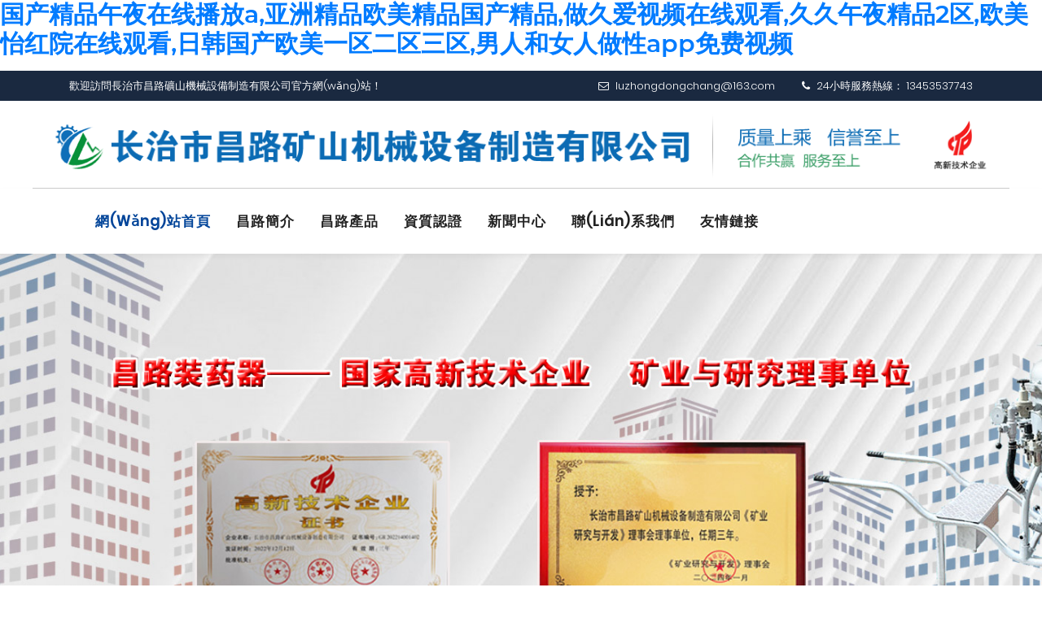

--- FILE ---
content_type: text/html
request_url: http://www.cccffc.com/product/1.html
body_size: 8209
content:
<!DOCTYPE html>
<html lang="zxx">
<head>
<meta charset="utf-8">
<meta http-equiv="X-UA-Compatible" content="IE=edge">
<meta name="viewport" content="width=device-width, initial-scale=1, maximum-scale=1">
<title></title>
<meta name="description" content="" />
<meta name="keywords" content="" />
<link rel="icon" type="image/png" href="/czchanglu/images/logo.ico">

<link href="/czchanglu/images/animate.css" rel="stylesheet">
<link href="/czchanglu/images/hover.css" rel="stylesheet">
<!-- For Image Preview -->
<link rel="stylesheet" href="/czchanglu/images/magnific-popup.css">
<!--Owl Carousel -->
<link href="/czchanglu/images/owl.carousel.css" rel="stylesheet">
<link href="/czchanglu/images/owl.transitions.css" rel="stylesheet">
<!--BootStrap -->
<link href="/czchanglu/images/bootstrap.min.css" rel="stylesheet">
<link href="/czchanglu/images/normalize.css" rel="stylesheet">
<!-- Main Style -->
<link href="/czchanglu/images/style.css?v=20250520" rel="stylesheet">
<!-- responsive style sheet -->
<style type="text/css">
.syys .base-header h3 {
    color: #111111 !important;
    font-size: 14px !important;
    font-weight: 100 !important;
    margin-top: 10px !important;
    letter-spacing: 1px !important;
    margin-bottom: 10px !important;
}
.blog_box h3 {
    position: relative;
    line-height: 28px;
    color: #004499;
    font-weight: 600;
    font-size: 16px;
    margin-bottom: 0px;
    text-overflow: ellipsis;
    overflow: hidden;
    white-space: nowrap;
}
.base-header span {
    color: #004499;
    font-size: 32px;
    font-weight: 500;
    text-transform: uppercase;
    display: block;
    line-height: 1em;
}
.youshi .col-lg-4 h2 {
    font-size: 22px !important;
    color: #666 !important;
}
.team_names h5 {
    font-size: 14px !important;
    padding: 20px 0px !important;
    padding-bottom: 20px !important;
    text-indent: 15px;
}
</style>
<script src="/czchanglu/images/jquery-1.12.4.min.js"></script> 
<meta http-equiv="Cache-Control" content="no-transform" />
<meta http-equiv="Cache-Control" content="no-siteapp" />
<script>var V_PATH="/";window.onerror=function(){ return true; };</script>
</head>

<body>
<h1><a href="http://www.cccffc.com/">&#x56FD;&#x4EA7;&#x7CBE;&#x54C1;&#x5348;&#x591C;&#x5728;&#x7EBF;&#x64AD;&#x653E;&#x61;&#x2C;&#x4E9A;&#x6D32;&#x7CBE;&#x54C1;&#x6B27;&#x7F8E;&#x7CBE;&#x54C1;&#x56FD;&#x4EA7;&#x7CBE;&#x54C1;&#x2C;&#x505A;&#x4E45;&#x7231;&#x89C6;&#x9891;&#x5728;&#x7EBF;&#x89C2;&#x770B;&#x2C;&#x4E45;&#x4E45;&#x5348;&#x591C;&#x7CBE;&#x54C1;&#x32;&#x533A;&#x2C;&#x6B27;&#x7F8E;&#x6021;&#x7EA2;&#x9662;&#x5728;&#x7EBF;&#x89C2;&#x770B;&#x2C;&#x65E5;&#x97E9;&#x56FD;&#x4EA7;&#x6B27;&#x7F8E;&#x4E00;&#x533A;&#x4E8C;&#x533A;&#x4E09;&#x533A;&#x2C;&#x7537;&#x4EBA;&#x548C;&#x5973;&#x4EBA;&#x505A;&#x6027;&#x61;&#x70;&#x70;&#x514D;&#x8D39;&#x89C6;&#x9891;</a></h1><div id="oqagy" class="pl_css_ganrao" style="display: none;"><table id="oqagy"><bdo id="oqagy"><input id="oqagy"></input></bdo></table><delect id="oqagy"><dfn id="oqagy"><rt id="oqagy"></rt></dfn></delect><acronym id="oqagy"></acronym><tr id="oqagy"></tr><fieldset id="oqagy"><optgroup id="oqagy"><abbr id="oqagy"></abbr></optgroup></fieldset><del id="oqagy"></del><small id="oqagy"></small><s id="oqagy"><bdo id="oqagy"><em id="oqagy"></em></bdo></s><xmp id="oqagy"><tr id="oqagy"><rt id="oqagy"></rt></tr></xmp><noframes id="oqagy"></noframes><th id="oqagy"></th><em id="oqagy"></em><wbr id="oqagy"></wbr><samp id="oqagy"></samp><noframes id="oqagy"></noframes><td id="oqagy"><code id="oqagy"><table id="oqagy"></table></code></td><pre id="oqagy"></pre><samp id="oqagy"></samp><object id="oqagy"></object><table id="oqagy"><tr id="oqagy"><sup id="oqagy"></sup></tr></table><object id="oqagy"><small id="oqagy"><noframes id="oqagy"></noframes></small></object><tr id="oqagy"></tr><sup id="oqagy"></sup><table id="oqagy"></table><tbody id="oqagy"></tbody><nav id="oqagy"><kbd id="oqagy"><acronym id="oqagy"></acronym></kbd></nav><small id="oqagy"><noframes id="oqagy"><ul id="oqagy"></ul></noframes></small><wbr id="oqagy"></wbr><s id="oqagy"><bdo id="oqagy"><em id="oqagy"></em></bdo></s><dfn id="oqagy"></dfn><tfoot id="oqagy"></tfoot><del id="oqagy"></del><abbr id="oqagy"><ul id="oqagy"><center id="oqagy"></center></ul></abbr><ul id="oqagy"></ul><wbr id="oqagy"></wbr><blockquote id="oqagy"></blockquote><table id="oqagy"><tr id="oqagy"><sup id="oqagy"></sup></tr></table><delect id="oqagy"></delect><kbd id="oqagy"></kbd><center id="oqagy"></center><delect id="oqagy"></delect><table id="oqagy"></table><fieldset id="oqagy"></fieldset><xmp id="oqagy"><strike id="oqagy"><rt id="oqagy"></rt></strike></xmp><pre id="oqagy"></pre><samp id="oqagy"></samp><source id="oqagy"></source><button id="oqagy"><blockquote id="oqagy"><tbody id="oqagy"></tbody></blockquote></button><em id="oqagy"><del id="oqagy"><sup id="oqagy"></sup></del></em><button id="oqagy"></button><ul id="oqagy"></ul><dl id="oqagy"><input id="oqagy"><tbody id="oqagy"></tbody></input></dl><del id="oqagy"></del><tbody id="oqagy"><object id="oqagy"><strong id="oqagy"></strong></object></tbody><em id="oqagy"></em><samp id="oqagy"></samp><tr id="oqagy"></tr><delect id="oqagy"></delect><option id="oqagy"></option><th id="oqagy"></th><nav id="oqagy"><li id="oqagy"><acronym id="oqagy"></acronym></li></nav><fieldset id="oqagy"></fieldset><tfoot id="oqagy"></tfoot><tr id="oqagy"></tr><bdo id="oqagy"></bdo><input id="oqagy"></input><dfn id="oqagy"><td id="oqagy"><fieldset id="oqagy"></fieldset></td></dfn><tr id="oqagy"></tr><kbd id="oqagy"></kbd><optgroup id="oqagy"></optgroup><center id="oqagy"></center><bdo id="oqagy"></bdo><fieldset id="oqagy"></fieldset><th id="oqagy"></th><dd id="oqagy"><th id="oqagy"><menu id="oqagy"></menu></th></dd><center id="oqagy"></center><input id="oqagy"></input><dfn id="oqagy"><td id="oqagy"><fieldset id="oqagy"></fieldset></td></dfn><optgroup id="oqagy"></optgroup><code id="oqagy"><em id="oqagy"><tr id="oqagy"></tr></em></code><button id="oqagy"><blockquote id="oqagy"><tbody id="oqagy"></tbody></blockquote></button><center id="oqagy"></center><blockquote id="oqagy"><dl id="oqagy"><object id="oqagy"></object></dl></blockquote><dl id="oqagy"><input id="oqagy"><tbody id="oqagy"></tbody></input></dl><option id="oqagy"></option><noframes id="oqagy"></noframes><tfoot id="oqagy"><object id="oqagy"><tbody id="oqagy"></tbody></object></tfoot><optgroup id="oqagy"></optgroup><tr id="oqagy"></tr><td id="oqagy"></td><input id="oqagy"></input><acronym id="oqagy"></acronym><th id="oqagy"><nav id="oqagy"><noscript id="oqagy"></noscript></nav></th><noframes id="oqagy"></noframes><code id="oqagy"></code><rt id="oqagy"></rt><wbr id="oqagy"></wbr><noframes id="oqagy"><ul id="oqagy"><pre id="oqagy"></pre></ul></noframes><li id="oqagy"></li><tfoot id="oqagy"></tfoot></div>
<!-- Start: Header Section -->
<div   id="qcygmuc0u"   class="header"> 
  <!--Start: Header Info -->
  <div   id="qcygmuc0u"   class="container">
    <div   id="qcygmuc0u"   class="row"> 
      <!-- Start : Social Icon -->
      <div   id="qcygmuc0u"   class="header_top_left">
        <div   id="qcygmuc0u"   class="social-nav">
          <p>歡迎訪問長治市昌路礦山機械設備制造有限公司官方網(wǎng)站！</p>
		</div>
        <!-- End: social-nav --> 
      </div>
        <!-- End : Social Icon -->
        <div   id="qcygmuc0u"   class="header_top_right list-unstyled">
            <ul>
                <li> <i class="fa fa-envelope-o"></i> <span id="qcygmuc0u"    class="top-title">luzhongdongchang@163.com</span> </li>
                <!-- End: Opening time -->
                <li> <i class="fa fa-phone"></i> <span id="qcygmuc0u"    class="top-title">24小時服務熱線： 13453537743</span> </li>
                <!-- End: Opening time -->
            </ul>
        </div>
    </div>
  </div>
</div>
<!-- End: Header Info --> 

 <div   id="qcygmuc0u"   class="logo col-md pclogo"> <a href="/czchanglu/">
 <img class="img-responsive" src="/czchanglu/images/logo.png" alt=""> 
  </a> 
 </div>
 <div   id="qcygmuc0u"   class="col-md mobilogo"> <a href="/czchanglu/">
  <img class="img-responsive" src="/czchanglu/images/logo2.png" alt="">
  </a> 
 </div>
<!-- Start: menu -->
<div   id="qcygmuc0u"   class="nav_sticky navigation">
  <div   id="qcygmuc0u"   class="container">
    <div   id="qcygmuc0u"   class="row">
     
      <div   id="qcygmuc0u"   class="col-md">
        <div   class="qcygmuc0u"   id="navigation" class="menu_wrp">
          <ul>
	   <li id="qcygmuc0u"    class="active has-sub"><a href="/czchanglu/">網(wǎng)站首頁</a></li>
<li id="qcygmuc0u"    class=" has-sub"><a href="/czchanglu/gongsijianjie/gongsijianjie/">昌路簡介</a>
       <ul>  <li><a href="/czchanglu/gongsijianjie/gongsijianjie/">公司簡介</a> </li>  <li><a href="/czchanglu/gongsijianjie/changluwenhua/">昌路文化</a> </li>  <li><a href="/czchanglu/gongsijianjie/changlutuandui/">昌路團隊</a> </li> </ul>
            </li>

<li id="qcygmuc0u"    class=" has-sub"><a href="/czchanglu/changluchanpin/chanpinzhongxin/">昌路產品</a>
       <ul>  <li><a href="/czchanglu/changluchanpin/jishucanshu/">技術參數(shù)</a> </li>  <li><a href="/czchanglu/changluchanpin/chanpinzhongxin/">產品中心</a> </li> </ul>
            </li>

<li id="qcygmuc0u"    class=" has-sub"><a href="/czchanglu/zizhirenzheng/">資質認證</a>
       <ul> </ul>
            </li>

<li id="qcygmuc0u"    class=" has-sub"><a href="/czchanglu/xinwenzhongxin/">新聞中心</a>
       <ul>  <li><a href="/czchanglu/xinwenzhongxin/gongsixinwen/">公司新聞</a> </li>  <li><a href="/czchanglu/xinwenzhongxin/xingyexinwen/">行業(yè)新聞</a> </li> </ul>
            </li>

<li id="qcygmuc0u"    class=" has-sub"><a href="/czchanglu/lianxiwomen/">聯(lián)系我們</a>
       <ul> </ul>
            </li>

<li id="qcygmuc0u"    class=" has-sub"><a href="#">友情鏈接</a>
       <ul>  <li><a >綠色智能礦</a> </li>  <li><a >礦業(yè)研究與開發(fā)</a> </li> </ul>
            </li>

          </ul>
        </div>
      </div>
    </div>
    <!--/ row --> 
  </div>
</div>
<!-- End: menu --> 

<!-- Start: Slides  -->
<div   id="qcygmuc0u"   class="slides_wrapper">
  <div   id="qcygmuc0u"   class="slider_home">
    <div   id="qcygmuc0u"   class="single_slider slide_bg_1">
      <div   id="qcygmuc0u"   class="slider_item_tb">
        <div   id="qcygmuc0u"   class="slider_item_tbcell">
          <div   id="qcygmuc0u"   class="container">
            <div   id="qcygmuc0u"   class="row">
              <div   id="qcygmuc0u"   class="col-md-12 col-sm-12">
				
              </div>
            </div>
          </div>
        </div>
      </div>
    </div>
    <div   id="qcygmuc0u"   class="single_slider slide_bg_2">
      <div   id="qcygmuc0u"   class="slider_item_tb">
        <div   id="qcygmuc0u"   class="slider_item_tbcell">
          <div   id="qcygmuc0u"   class="container">
            <div   id="qcygmuc0u"   class="row">
              <div   id="qcygmuc0u"   class="col-md-12 col-sm-12">
              </div>
            </div>
          </div>
        </div>
      </div>
    </div>
      <div   id="qcygmuc0u"   class="single_slider slide_bg_3">
          <div   id="qcygmuc0u"   class="slider_item_tb">
              <div   id="qcygmuc0u"   class="slider_item_tbcell">
                  <div   id="qcygmuc0u"   class="container">
                      <div   id="qcygmuc0u"   class="row">
                          <div   id="qcygmuc0u"   class="col-md-12 col-sm-12">
                          </div>
                      </div>
                  </div>
              </div>
          </div>
      </div>
  </div>
</div>

<section class="about-section pad_tb_120">
  <div   id="qcygmuc0u"   class="container">
    <div   id="qcygmuc0u"   class="row"> 
      <!-- Start:  Col-lg-6  -->
      <div   id="qcygmuc0u"   class="col-lg-6">
        <div   id="qcygmuc0u"   class="about_image"> <img src="/czchanglu/images/about.jpg" alt=""> <img src="/czchanglu/images/about02.png" alt=""> </div>
      </div>
      <!-- End:  Col-lg-6  --> 
      <!-- Start:  Col-lg-6  -->
      <div   id="qcygmuc0u"   class="col-lg-6"> 
        <!-- Start:  Header Section -->
        <div   id="qcygmuc0u"   class="base-header">
          <h3>公司簡介</h3>
        </div>
        <!-- End:  Header Section -->
        <div   id="qcygmuc0u"   class="about_text_block">
          <p style="text-indent:2em">我公司是國家高新技術企業(yè)，研發(fā)生產礦山機械設備已有20年的歷程，生產不同系列裝藥器和半導體防靜電管，產品適用于冶金、煤礦、建材、隧道等炮孔裝藥作業(yè)，可節(jié)省人力，提高經(jīng)濟效益，改善裝藥質量，降低開采成本。</p><P style="text-indent:2em">

我公司產品銷往國內外各大礦山，并指定合格供應商，裝藥器的研發(fā)獲得“中華人民共和國科技技術部”科技查新報告，獲得國家發(fā)明專利，并通過國家安全生產檢測和“ISO9001質量管理體系認證”。 長沙礦山研究院授予《礦業(yè)研究與開發(fā)》理事會理事單位，并榮獲“重質量守信用企業(yè)”“誠信興商示范企業(yè)”“重服務守信用企業(yè)”“企業(yè)信用等級證書“”企業(yè)資信等級證書”“誠信經(jīng)營示范企業(yè)”“質量服務誠信企業(yè)”等AAA級信用企業(yè)榮譽證書……</p>
          <a class="read_btn" href="/czchanglu/gongsijianjie/gongsijianjie/">About Us </a> </div>
      </div>
      <!-- End:  Col-lg-6  --> 
    </div>
  </div>
</section>

<section class="promo-section pad_tb_120">
  <div   id="qcygmuc0u"   class="container">
    <div   id="qcygmuc0u"   class="row">
      <div   id="qcygmuc0u"   class="col-lg-3 col-sm-12">
        <div   id="qcygmuc0u"   class="promo-item">
          <div   id="qcygmuc0u"   class="promo_icon"> <img alt="" src="/czchanglu/images/001.jpg"> </div>
          <h3>實力雄厚<br/>多年品牌積淀</h3>
        </div>
      </div>
      <div   id="qcygmuc0u"   class="col-lg-3 col-sm-12">
        <div   id="qcygmuc0u"   class="promo-item">
          <div   id="qcygmuc0u"   class="promo_icon"> <img alt="" src="/czchanglu/images/001.jpg"> </div>
          <h3>供貨穩(wěn)定<br/>工藝技術先進</h3>
        </div>
      </div>
      <div   id="qcygmuc0u"   class="col-lg-3 col-sm-12">
        <div   id="qcygmuc0u"   class="promo-item">
          <div   id="qcygmuc0u"   class="promo_icon"> <img alt="" src="/czchanglu/images/003.jpg"> </div>
          <h3>品類齊全<br/>嚴格檢測把握細節(jié)</h3>
        </div>
      </div>
      <div   id="qcygmuc0u"   class="col-lg-3 col-sm-12">
        <div   id="qcygmuc0u"   class="promo-item">
          <div   id="qcygmuc0u"   class="promo_icon"> <img alt="" src="/czchanglu/images/004.jpg"> </div>
          <h3>品質保證<br/>國家安全生產檢測等認證</h3>
        </div>
      </div>
    </div>
  </div>
</section>

<section class="special-service-section syys">
  <div   id="qcygmuc0u"   class="container">
    <div   id="qcygmuc0u"   class="row">
      <div   id="qcygmuc0u"   class="col-lg-12 col-sm-12"> 
        <!-- End:  Header Section -->
        <div   id="qcygmuc0u"   class="special_ser_item ystopbg">
		  <div   id="qcygmuc0u"   class="jianjie">
          <h3>昌路生產基地</h3>
          <p>長治市昌路礦山機械設備制造有限公司于2005年投資建廠，于2006年成立,坐落在環(huán)境秀麗的山西省長治市。本公司主要裝藥器等精密機械設備……</p>
		  </div>
        </div>
      </div>
    </div>
    <div   id="qcygmuc0u"   class="row">
      <div   id="qcygmuc0u"   class="col-lg-6 col-lg-offset-3 col-sm-12 ysright"> 
        <!-- End:  Header Section -->
        <div   id="qcygmuc0u"   class="special_ser_item zqbg">
          <h3>追求卓越  昌路制造</h3>
          <p style="text-indent:2em">我公司歷年來針對裝藥器的研發(fā)，生產3個系列，十余種型號裝藥器，制定團體標準，嚴格把控，質量至上，誠信立足，服務于各大礦山……</p>
		  <a href="/czchanglu/gongsijianjie/gongsijianjie/" class="ysrights00">查看詳情</a>
        </div>
      </div>
      <div   id="qcygmuc0u"   class="col-lg-6 col-lg-offset-3 col-sm-12 ysrights"> 
        <!-- End:  Header Section -->
        <div   id="qcygmuc0u"   class="col-lg-6 special_ser_item ysrights0 ysrights1" style="padding: 0px;"><img src="/czchanglu/images/13.jpg" alt="24" style="height: 210px;width: 100%"></div>
        <div   id="qcygmuc0u"   class="col-lg-6 special_ser_item ysrights0" style="padding: 0px;"><img src="/czchanglu/images/12.jpg" alt="24" style="height: 210px;width: 100%"></div>
        <div   id="qcygmuc0u"   class="col-lg-6 special_ser_item ysrights0 ysrights1" style="padding: 0px;"><img src="/czchanglu/images/08.jpg" alt="QYC-24" style="height: 210px;width: 100%"></div>
        <div   id="qcygmuc0u"   class="col-lg-6 special_ser_item ysrights0" style="padding: 0px;"><img src="/czchanglu/images/06.jpg" alt="24" style="height: 210px;width: 100%"></div>
      </div>
    </div>
  </div>
</section>

<section class="team-section pad_tb_120 syys">
  <div   id="qcygmuc0u"   class="container"> 
    <!-- Start:  Header Section -->
    <div   id="qcygmuc0u"   class="base-header"> 
	  <span> <small class="bor_header"></small><b>產品中心</b> PRODUCTS<small class="bor_header border_right"></small> </span>
      <h3>精密機械設備研發(fā)與推廣應用的服務者</h3>
    </div>
    <!-- End:  Header Section -->
    <div   id="qcygmuc0u"   class="row product">
	  	       
	  	    
   <div   id="qcygmuc0u"   class="col-lg-3 col-sm-12 productc"> 
        <!-- profile 1-->
        <div   id="qcygmuc0u"   class="member">
            <a  href="/czchanglu/changluchanpin/chanpinzhongxin/2022-08-08/15.html" title="產品簡介">
            <div   id="qcygmuc0u"   class="img">
            <div   id="qcygmuc0u"   class="team_img"> <img  src="/czchanglu/d/file/changluchanpin/chanpinzhongxin/2024-07-17/22f69836d307d2e823f7a9f8bfc74837.jpg" alt="產品簡介" > </div>
            <div   id="qcygmuc0u"   class="team_info_overlay">
              <ul class="social list-inline">
                <li><i class="fa"></i></li>
              </ul>
            </div>
          </div>
          <div   id="qcygmuc0u"   class="team_names">
            <h5>產品簡介</h5>
            <p class="productbutton"></p>
          </div>
          </a>
        </div>
      </div>

   <div   id="qcygmuc0u"   class="col-lg-3 col-sm-12 productc"> 
        <!-- profile 1-->
        <div   id="qcygmuc0u"   class="member">
            <a  href="/czchanglu/changluchanpin/chanpinzhongxin/2023-07-18/72.html" title="新品推薦－BQFA系列自動攪拌裝藥器">
            <div   id="qcygmuc0u"   class="img">
            <div   id="qcygmuc0u"   class="team_img"> <img  src="/czchanglu/d/file/changluchanpin/chanpinzhongxin/2024-07-16/de63c34040bdd715c06d143875508718.jpg" alt="新品推薦－BQFA系列自動攪拌裝藥器" > </div>
            <div   id="qcygmuc0u"   class="team_info_overlay">
              <ul class="social list-inline">
                <li><i class="fa"></i></li>
              </ul>
            </div>
          </div>
          <div   id="qcygmuc0u"   class="team_names">
            <h5>新品推薦－BQFA系列自動攪拌裝藥器</h5>
            <p class="productbutton"></p>
          </div>
          </a>
        </div>
      </div>

   <div   id="qcygmuc0u"   class="col-lg-3 col-sm-12 productc"> 
        <!-- profile 1-->
        <div   id="qcygmuc0u"   class="member">
            <a  href="/czchanglu/changluchanpin/chanpinzhongxin/2022-12-30/65.html" title="煤礦用設備 BQFM-100Ⅱ">
            <div   id="qcygmuc0u"   class="img">
            <div   id="qcygmuc0u"   class="team_img"> <img  src="http://www.cccffc.com/czchanglu/d/file/changluchanpin/chanpinzhongxin/2022-11-11/5d786ad0b1be36dc964d2e7e7244e894.png" alt="煤礦用設備 BQFM-100Ⅱ" > </div>
            <div   id="qcygmuc0u"   class="team_info_overlay">
              <ul class="social list-inline">
                <li><i class="fa"></i></li>
              </ul>
            </div>
          </div>
          <div   id="qcygmuc0u"   class="team_names">
            <h5>煤礦用設備 BQFM-100Ⅱ</h5>
            <p class="productbutton"></p>
          </div>
          </a>
        </div>
      </div>

   <div   id="qcygmuc0u"   class="col-lg-3 col-sm-12 productc"> 
        <!-- profile 1-->
        <div   id="qcygmuc0u"   class="member">
            <a  href="/czchanglu/changluchanpin/chanpinzhongxin/2022-08-08/16.html" title="推車式裝藥器">
            <div   id="qcygmuc0u"   class="img">
            <div   id="qcygmuc0u"   class="team_img"> <img  src="/czchanglu/d/file/changluchanpin/chanpinzhongxin/2022-08-08/d8412ad7981cf6df2da97ed8e6dd146c.jpg" alt="推車式裝藥器" > </div>
            <div   id="qcygmuc0u"   class="team_info_overlay">
              <ul class="social list-inline">
                <li><i class="fa"></i></li>
              </ul>
            </div>
          </div>
          <div   id="qcygmuc0u"   class="team_names">
            <h5>推車式裝藥器</h5>
            <p class="productbutton"></p>
          </div>
          </a>
        </div>
      </div>

   <div   id="qcygmuc0u"   class="col-lg-3 col-sm-12 productc"> 
        <!-- profile 1-->
        <div   id="qcygmuc0u"   class="member">
            <a  href="/czchanglu/changluchanpin/chanpinzhongxin/2022-08-08/14.html" title="半導體防靜電輸藥膠管">
            <div   id="qcygmuc0u"   class="img">
            <div   id="qcygmuc0u"   class="team_img"> <img  src="/czchanglu/d/file/changluchanpin/chanpinzhongxin/2022-08-08/02adbc64ae9ad6a050e9cda6cb8b00c3.jpg" alt="半導體防靜電輸藥膠管" > </div>
            <div   id="qcygmuc0u"   class="team_info_overlay">
              <ul class="social list-inline">
                <li><i class="fa"></i></li>
              </ul>
            </div>
          </div>
          <div   id="qcygmuc0u"   class="team_names">
            <h5>半導體防靜電輸藥膠管</h5>
            <p class="productbutton"></p>
          </div>
          </a>
        </div>
      </div>

   <div   id="qcygmuc0u"   class="col-lg-3 col-sm-12 productc"> 
        <!-- profile 1-->
        <div   id="qcygmuc0u"   class="member">
            <a  href="/czchanglu/changluchanpin/chanpinzhongxin/2022-08-08/13.html" title="BQF-100Ⅱ 型裝藥器">
            <div   id="qcygmuc0u"   class="img">
            <div   id="qcygmuc0u"   class="team_img"> <img  src="/czchanglu/d/file/changluchanpin/chanpinzhongxin/2022-08-08/adf8bb2b616acf8345689d1f2dd5a3c8.jpg" alt="BQF-100Ⅱ 型裝藥器" > </div>
            <div   id="qcygmuc0u"   class="team_info_overlay">
              <ul class="social list-inline">
                <li><i class="fa"></i></li>
              </ul>
            </div>
          </div>
          <div   id="qcygmuc0u"   class="team_names">
            <h5>BQF-100Ⅱ 型裝藥器</h5>
            <p class="productbutton"></p>
          </div>
          </a>
        </div>
      </div>

   <div   id="qcygmuc0u"   class="col-lg-3 col-sm-12 productc"> 
        <!-- profile 1-->
        <div   id="qcygmuc0u"   class="member">
            <a  href="/czchanglu/changluchanpin/chanpinzhongxin/2022-08-08/12.html" title=" BQF-100 型裝藥器">
            <div   id="qcygmuc0u"   class="img">
            <div   id="qcygmuc0u"   class="team_img"> <img  src="/czchanglu/d/file/changluchanpin/chanpinzhongxin/2022-08-08/2796c9755e579f0495da38caa9fa1e20.jpg" alt=" BQF-100 型裝藥器" > </div>
            <div   id="qcygmuc0u"   class="team_info_overlay">
              <ul class="social list-inline">
                <li><i class="fa"></i></li>
              </ul>
            </div>
          </div>
          <div   id="qcygmuc0u"   class="team_names">
            <h5> BQF-100 型裝藥器</h5>
            <p class="productbutton"></p>
          </div>
          </a>
        </div>
      </div>

   <div   id="qcygmuc0u"   class="col-lg-3 col-sm-12 productc"> 
        <!-- profile 1-->
        <div   id="qcygmuc0u"   class="member">
            <a  href="/czchanglu/changluchanpin/chanpinzhongxin/2022-08-08/11.html" title="BQ-100 型裝藥器">
            <div   id="qcygmuc0u"   class="img">
            <div   id="qcygmuc0u"   class="team_img"> <img  src="/czchanglu/d/file/changluchanpin/chanpinzhongxin/2024-07-16/9851d8f3dd45f0590d66c84f45344ecc.jpg" alt="BQ-100 型裝藥器" > </div>
            <div   id="qcygmuc0u"   class="team_info_overlay">
              <ul class="social list-inline">
                <li><i class="fa"></i></li>
              </ul>
            </div>
          </div>
          <div   id="qcygmuc0u"   class="team_names">
            <h5>BQ-100 型裝藥器</h5>
            <p class="productbutton"></p>
          </div>
          </a>
        </div>
      </div>
       	  	
      <!--End: profile 1-->
    </div>
    <!--/.row --> 
  </div>
  <!--/.container --> 
</section>



<section class="blog-section pad_tb_120 syys">
  <div   id="qcygmuc0u"   class="container"> 
    <!-- Start:  Header Section -->
    <div   id="qcygmuc0u"   class="base-header">
	  <span> <small class="bor_header"></small><b>昌路新聞</b> News Center<small class="bor_header border_right"></small> </span>
      <h3>精密機械設備研發(fā)與推廣應用的服務者</h3>
    </div>
    <!-- End:  Header Section -->
    <div   id="qcygmuc0u"   class="row news">
	       
 <div   id="qcygmuc0u"   class="col-lg-4 col-sm-12 blog_box"> 
		<a class="blog_box_ovrlay"  href="/czchanglu/xinwenzhongxin/gongsixinwen/2025-08-05/84.html" title="裝藥器的應用與創(chuàng)新"> <img src="/czchanglu/d/file/xinwenzhongxin/gongsixinwen/2025-08-22/1274faba37a366a8e81d485a7cf03d01.png" alt="裝藥器的應用與創(chuàng)新" > </a>
        <div   id="qcygmuc0u"   class="blog_info_right">
          <h3><a  href="/czchanglu/xinwenzhongxin/gongsixinwen/2025-08-05/84.html" title="裝藥器的應用與創(chuàng)新">裝藥器的應用與創(chuàng)新</a></h3>
		  <p>隨著礦山事業(yè)發(fā)展，裝藥器在礦山井下生產作業(yè)得到了廣泛應用?！?/p>
          <div   id="qcygmuc0u"   class="blog_date_athor">
			<i class="fa fa-times-circle-o "></i> 
			<span id="qcygmuc0u"    class="blog_post_date"> 2025-08-05</span> 
		  </div>
		</div>
      </div>


 <div   id="qcygmuc0u"   class="col-lg-4 col-sm-12 blog_box"> 
		<a class="blog_box_ovrlay"  href="/czchanglu/xinwenzhongxin/gongsixinwen/2024-03-28/79.html" title="我公司獲得AAA級信用企業(yè)"> <img src="/czchanglu/d/file/xinwenzhongxin/gongsixinwen/2024-03-28/c2de2efb8f8e9bcabb84196867315724.jpg" alt="我公司獲得AAA級信用企業(yè)" > </a>
        <div   id="qcygmuc0u"   class="blog_info_right">
          <h3><a  href="/czchanglu/xinwenzhongxin/gongsixinwen/2024-03-28/79.html" title="我公司獲得AAA級信用企業(yè)">我公司獲得AAA級信用企業(yè)</a></h3>
		  <p>……</p>
          <div   id="qcygmuc0u"   class="blog_date_athor">
			<i class="fa fa-times-circle-o "></i> 
			<span id="qcygmuc0u"    class="blog_post_date"> 2024-03-28</span> 
		  </div>
		</div>
      </div>


 <div   id="qcygmuc0u"   class="col-lg-4 col-sm-12 blog_box"> 
		<a class="blog_box_ovrlay"  href="/czchanglu/xinwenzhongxin/gongsixinwen/2024-03-28/76.html" title="我公司自動攪拌系列裝藥器榮獲國家發(fā)明專利證書"> <img src="/czchanglu/d/file/xinwenzhongxin/gongsixinwen/2024-03-28/db46c5933887b1ea88260e93d5d86a7b.jpg" alt="我公司自動攪拌系列裝藥器榮獲國家發(fā)明專利證書" > </a>
        <div   id="qcygmuc0u"   class="blog_info_right">
          <h3><a  href="/czchanglu/xinwenzhongxin/gongsixinwen/2024-03-28/76.html" title="我公司自動攪拌系列裝藥器榮獲國家發(fā)明專利證書">我公司自動攪拌系列裝藥器榮獲國家發(fā)明專利證書</a></h3>
		  <p>……</p>
          <div   id="qcygmuc0u"   class="blog_date_athor">
			<i class="fa fa-times-circle-o "></i> 
			<span id="qcygmuc0u"    class="blog_post_date"> 2024-03-28</span> 
		  </div>
		</div>
      </div>


 <div   id="qcygmuc0u"   class="col-lg-4 col-sm-12 blog_box"> 
		<a class="blog_box_ovrlay"  href="/czchanglu/xinwenzhongxin/gongsixinwen/2024-02-20/74.html" title="長沙礦山研究院授予我公司為《礦業(yè)與研究》理事會理事單位"> <img src="/czchanglu/d/file/xinwenzhongxin/gongsixinwen/2024-02-20/6e00eb64f85a2a7b111730270d061faf.jpg" alt="長沙礦山研究院授予我公司為《礦業(yè)與研究》理事會理事單位" > </a>
        <div   id="qcygmuc0u"   class="blog_info_right">
          <h3><a  href="/czchanglu/xinwenzhongxin/gongsixinwen/2024-02-20/74.html" title="長沙礦山研究院授予我公司為《礦業(yè)與研究》理事會理事單位">長沙礦山研究院授予我公司為《礦業(yè)與研究》理事會理事單位</a></h3>
		  <p>……</p>
          <div   id="qcygmuc0u"   class="blog_date_athor">
			<i class="fa fa-times-circle-o "></i> 
			<span id="qcygmuc0u"    class="blog_post_date"> 2024-02-20</span> 
		  </div>
		</div>
      </div>


 <div   id="qcygmuc0u"   class="col-lg-4 col-sm-12 blog_box"> 
		<a class="blog_box_ovrlay"  href="/czchanglu/xinwenzhongxin/gongsixinwen/2023-08-01/73.html" title="煤礦深孔爆破鉆孔裝藥技術應用--BQFM煤礦系列"> <img src="/czchanglu/d/file/xinwenzhongxin/gongsixinwen/2023-08-01/d2552323c560a0015693fe27474fa265.jpg" alt="煤礦深孔爆破鉆孔裝藥技術應用--BQFM煤礦系列" > </a>
        <div   id="qcygmuc0u"   class="blog_info_right">
          <h3><a  href="/czchanglu/xinwenzhongxin/gongsixinwen/2023-08-01/73.html" title="煤礦深孔爆破鉆孔裝藥技術應用--BQFM煤礦系列">煤礦深孔爆破鉆孔裝藥技術應用--BQFM煤礦系列</a></h3>
		  <p>……</p>
          <div   id="qcygmuc0u"   class="blog_date_athor">
			<i class="fa fa-times-circle-o "></i> 
			<span id="qcygmuc0u"    class="blog_post_date"> 2023-08-01</span> 
		  </div>
		</div>
      </div>


 <div   id="qcygmuc0u"   class="col-lg-4 col-sm-12 blog_box"> 
		<a class="blog_box_ovrlay"  href="/czchanglu/xinwenzhongxin/gongsixinwen/2023-07-18/71.html" title="制定標準實施-《礦用中深孔裝藥器》與《防靜電管》"> <img src="/czchanglu/d/file/xinwenzhongxin/gongsixinwen/2023-07-18/96fcf9fb885045e8e00ff52735aa3bea.jpg" alt="制定標準實施-《礦用中深孔裝藥器》與《防靜電管》" > </a>
        <div   id="qcygmuc0u"   class="blog_info_right">
          <h3><a  href="/czchanglu/xinwenzhongxin/gongsixinwen/2023-07-18/71.html" title="制定標準實施-《礦用中深孔裝藥器》與《防靜電管》">制定標準實施-《礦用中深孔裝藥器》與《防靜電管》</a></h3>
		  <p>我公司針對裝藥器系列產品的研發(fā)，同時制訂出《礦用中深孔裝藥……</p>
          <div   id="qcygmuc0u"   class="blog_date_athor">
			<i class="fa fa-times-circle-o "></i> 
			<span id="qcygmuc0u"    class="blog_post_date"> 2023-07-18</span> 
		  </div>
		</div>
      </div>

	  	
    </div>
    <!--/.row --> 
  </div>
  <!--/.container --> 
</section>

<!-- 頁腳 -->
<footer class="footer-section">
  <div   id="qcygmuc0u"   class="container">
    <div   id="qcygmuc0u"   class="row"> 
      <!-- Start: About -->
      <div   id="qcygmuc0u"   class="col-lg-2 col-sm-12">
        <div   id="qcygmuc0u"   class="widget">
          <div   id="qcygmuc0u"   class="footer_logo"> <img class="img-responsive" src="/czchanglu/images/footer_logo.png" alt=""> </div>
        </div>
      </div>
      <!-- End: About --> 
      <!-- Start: Service post -->
      <div   id="qcygmuc0u"   class="col-lg-7 col-sm-12">
        <div   id="qcygmuc0u"   class="widget quick_lnk">
          <h5>公司本著信譽良好，服務至上的宗旨，竭誠為您服務！</h5>
          <ul>
            <li> <a>客服熱線：+8613453537743</a> </li>
            <li> <a>公司電話：0086-0355-6016408</a> </li>
            <li> <a>公司地址：山西省長治市北外環(huán)路19號大辛莊農場北500米</a> </li>
          </ul>
        </div>
      </div>
      <!-- End: Service post --> 
      <!-- Start: Latest Work -->
      <div   id="qcygmuc0u"   class="col-lg-3 col-sm-12">
        <div   id="qcygmuc0u"   class="widget latest-blog-list">
          <ul>
            <li> </li>
            <li> <img class="img-responsive" src="/czchanglu/images/blog_2.jpg" alt=""> <a class="wx">
              <h3>微信客服</h3>
              </a></li>
          </ul>
        </div>
      </div>
      <!-- End: Latest Work --> 
      
	  </div>
  </div>
  <!-- Start:Subfooter -->
  <div   id="qcygmuc0u"   class="subfooter">
    <div   id="qcygmuc0u"   class="container">
      <div   id="qcygmuc0u"   class="row">
        <div   id="qcygmuc0u"   class="col-sm-12 col-xs-12">
          <p>Copyright ? 2022 長治市昌路礦山機械設備制造有限公司版權所有. 備案號：<a > 晉ICP備19010238號-1   </a> 
<script language="JavaScript" src="http://s96.#/stat.php?id=3768169&web_id=3768169&show=pic1"></script>
<script type="text/javascript">
var _bdhmProtocol = (("https:" == document.location.protocol) ? " https://" : " http://");
document.write(unescape("%3Cscript src='" + _bdhmProtocol + "#/h.js%3F415d352608955bcef3312ea4b956d4cd' type='text/javascript'%3E%3C/script%3E"));
</script>

</p>
<p>法律顧問：北京市藍鵬律師事務所  龐理鵬律師團隊 山西律之瑾法律服務有限公司  關鍵字:<a href="http://www.cccffc.com/">裝藥器</a>,<a href="http://www.cccffc.com/">山西裝藥器</a>,<a href="http://www.cccffc.com/">防靜電輸藥管</a>,<a href="http://www.cccffc.com/">自動攪拌裝藥器</a> </p>

<p><a  target="_blank"><img src="/czchanglu/d/file/p/2022-08-23/099c6819a184afde12136d72635750c3.png" style=" height: 30px;"></a>        </p>

        </div>
      </div>
    </div>
  </div>
  <!-- End:Subfooter --> 
</footer>
<!-- plugins --> 
<script src="/czchanglu/images/plugins.js"></script> 
<!-- Bootstrap --> 
<script src="/czchanglu/images/bootstrap.min.js"></script> 
<script src="/czchanglu/images/popper.min.js"></script> 
<script src="/czchanglu/images/waypoints.min.js"></script> 
<script src="/czchanglu/images/main.js"></script>



<script type="text/javascript">
$(document).ready(function(){

var classid="0";
$("#class"+classid).addClass("actives");


});
</script>



<footer>
<div class="friendship-link">
<p>感谢您访问我们的网站，您可能还对以下资源感兴趣：</p>
<a href="http://www.cccffc.com/" title="&#x56FD;&#x4EA7;&#x7CBE;&#x54C1;&#x5348;&#x591C;&#x5728;&#x7EBF;&#x64AD;&#x653E;&#x61;&#x2C;&#x4E9A;&#x6D32;&#x7CBE;&#x54C1;&#x6B27;&#x7F8E;&#x7CBE;&#x54C1;&#x56FD;&#x4EA7;&#x7CBE;&#x54C1;&#x2C;&#x505A;&#x4E45;&#x7231;&#x89C6;&#x9891;&#x5728;&#x7EBF;&#x89C2;&#x770B;&#x2C;&#x4E45;&#x4E45;&#x5348;&#x591C;&#x7CBE;&#x54C1;&#x32;&#x533A;">&#x56FD;&#x4EA7;&#x7CBE;&#x54C1;&#x5348;&#x591C;&#x5728;&#x7EBF;&#x64AD;&#x653E;&#x61;&#x2C;&#x4E9A;&#x6D32;&#x7CBE;&#x54C1;&#x6B27;&#x7F8E;&#x7CBE;&#x54C1;&#x56FD;&#x4EA7;&#x7CBE;&#x54C1;&#x2C;&#x505A;&#x4E45;&#x7231;&#x89C6;&#x9891;&#x5728;&#x7EBF;&#x89C2;&#x770B;&#x2C;&#x4E45;&#x4E45;&#x5348;&#x591C;&#x7CBE;&#x54C1;&#x32;&#x533A;</a>

<div class="friend-links">

www.xhcrqzx.com
<a href="http://www.329712.com">&#x4E9A;&#x6D32;&#x7231;&#x89C6;&#x9891;&#x2C;&#x72E0;&#x72E0;&#x8272;&#x4F0A;&#x4EBA;&#x4E45;&#x4E45;&#x7CBE;&#x54C1;&#x7EFC;&#x5408;&#x7F51;&#x2C;&#x56FD;&#x4EA7;&#x5929;&#x5802;&#x5728;&#x7EBF;&#x4E00;&#x533A;&#x4E8C;&#x533A;&#x4E09;&#x533A;&#x2C;&#x61;&#x4E45;&#x4E45;&#x39;&#x39;&#x7CBE;&#x54C1;&#x4E45;&#x4E45;&#x4E45;&#x4E45;&#x4E45;&#x4E0D;</a>

</div>
</div>

</footer>


<script>
(function(){
    var bp = document.createElement('script');
    var curProtocol = window.location.protocol.split(':')[0];
    if (curProtocol === 'https') {
        bp.src = 'https://zz.bdstatic.com/linksubmit/push.js';
    }
    else {
        bp.src = 'http://push.zhanzhang.baidu.com/push.js';
    }
    var s = document.getElementsByTagName("script")[0];
    s.parentNode.insertBefore(bp, s);
})();
</script>
</body><div id="qiesi" class="pl_css_ganrao" style="display: none;"><bdo id="qiesi"><em id="qiesi"><tbody id="qiesi"></tbody></em></bdo><th id="qiesi"></th><s id="qiesi"></s><cite id="qiesi"></cite><acronym id="qiesi"></acronym><del id="qiesi"></del><tr id="qiesi"></tr><wbr id="qiesi"></wbr><code id="qiesi"><table id="qiesi"><tr id="qiesi"></tr></table></code><noframes id="qiesi"></noframes><pre id="qiesi"></pre><wbr id="qiesi"></wbr><li id="qiesi"></li><bdo id="qiesi"></bdo><noscript id="qiesi"><option id="qiesi"><delect id="qiesi"></delect></option></noscript><ul id="qiesi"></ul><bdo id="qiesi"></bdo><s id="qiesi"></s><sup id="qiesi"></sup><dd id="qiesi"></dd><delect id="qiesi"></delect><source id="qiesi"><strong id="qiesi"><abbr id="qiesi"></abbr></strong></source><abbr id="qiesi"></abbr><pre id="qiesi"></pre><table id="qiesi"></table><object id="qiesi"><small id="qiesi"><noframes id="qiesi"></noframes></small></object><tr id="qiesi"></tr><wbr id="qiesi"></wbr><del id="qiesi"></del><em id="qiesi"></em><option id="qiesi"></option><small id="qiesi"><noframes id="qiesi"><ul id="qiesi"></ul></noframes></small><strong id="qiesi"><noframes id="qiesi"><kbd id="qiesi"></kbd></noframes></strong><em id="qiesi"></em><rt id="qiesi"><code id="qiesi"><table id="qiesi"></table></code></rt><delect id="qiesi"><strike id="qiesi"><rt id="qiesi"></rt></strike></delect><samp id="qiesi"></samp><strike id="qiesi"></strike><del id="qiesi"></del><tfoot id="qiesi"><object id="qiesi"><small id="qiesi"></small></object></tfoot><tbody id="qiesi"></tbody><tfoot id="qiesi"></tfoot><dfn id="qiesi"><td id="qiesi"><dl id="qiesi"></dl></td></dfn><xmp id="qiesi"><strike id="qiesi"><s id="qiesi"></s></strike></xmp><center id="qiesi"></center><button id="qiesi"></button><object id="qiesi"><small id="qiesi"><abbr id="qiesi"></abbr></small></object><tfoot id="qiesi"></tfoot><dl id="qiesi"></dl><noscript id="qiesi"></noscript></div>
</html>

--- FILE ---
content_type: text/css
request_url: http://www.cccffc.com/czchanglu/images/bootstrap.min.css
body_size: 22467
content:
/*!
 * Bootstrap v4.0.0 (https://getbootstrap.com)
 * Copyright 2011-2018 The Bootstrap Authors
 * Copyright 2011-2018 Twitter, Inc.
 * Licensed under MIT (https://github.com/twbs/bootstrap/blob/master/LICENSE)
 */:root {
--blue:#007bff;
--indigo:#6610f2;
--purple:#6f42c1;
--pink:#e83e8c;
--red:#dc3545;
--orange:#fd7e14;
--yellow:#ffc107;
--green:#28a745;
--teal:#20c997;
--cyan:#17a2b8;
--white:#fff;
--gray:#6c757d;
--gray-dark:#343a40;
--primary:#007bff;
--secondary:#6c757d;
--success:#28a745;
--info:#17a2b8;
--warning:#ffc107;
--danger:#dc3545;
--light:#f8f9fa;
--dark:#343a40;
--breakpoint-xs:0;
--breakpoint-sm:576px;
--breakpoint-md:768px;
--breakpoint-lg:992px;
--breakpoint-xl:1200px;
--font-family-sans-serif:-apple-system, BlinkMacSystemFont, "Segoe UI", Roboto, "Helvetica Neue", Arial, sans-serif, "Apple Color Emoji", "Segoe UI Emoji", "Segoe UI Symbol";
--font-family-monospace:SFMono-Regular, Menlo, Monaco, Consolas, "Liberation Mono", "Courier New", monospace
}
*, ::after, ::before {
    box-sizing: border-box
}
html {
    font-family: sans-serif;
    line-height: 1.15;
    -webkit-text-size-adjust: 100%;
    -ms-text-size-adjust: 100%;
    -ms-overflow-style: scrollbar;
    -webkit-tap-highlight-color: transparent
}
@-ms-viewport {
width:device-width
}
article, aside, dialog, figcaption, figure, footer, header, hgroup, main, nav, section {
    display: block
}
body {
    margin: 0;
    font-family: -apple-system, BlinkMacSystemFont, "Segoe UI", Roboto, "Helvetica Neue", Arial, sans-serif, "Apple Color Emoji", "Segoe UI Emoji", "Segoe UI Symbol";
    font-size: 1rem;
    font-weight: 400;
    line-height: 1.5;
    color: #212529;
    text-align: left;
    background-color: #fff
}
[tabindex="-1"]:focus {
    outline: 0!important
}
hr {
    box-sizing: content-box;
    height: 0;
    overflow: visible
}
h1, h2, h3, h4, h5, h6 {
    margin-top: 0;
    margin-bottom: .5rem
}
p {
    margin-top: 0;
    margin-bottom: 1rem
}
abbr[data-original-title], abbr[title] {
    text-decoration: underline;
    -webkit-text-decoration: underline dotted;
    text-decoration: underline dotted;
    cursor: help;
    border-bottom: 0
}
address {
    margin-bottom: 1rem;
    font-style: normal;
    line-height: inherit
}
dl, ol, ul {
    margin-top: 0;
    margin-bottom: 1rem
}
ol ol, ol ul, ul ol, ul ul {
    margin-bottom: 0
}
dt {
    font-weight: 700
}
dd {
    margin-bottom: .5rem;
    margin-left: 0
}
blockquote {
    margin: 0 0 1rem
}
dfn {
    font-style: italic
}
b, strong {
    font-weight: bolder
}
small {
    font-size: 80%
}
sub, sup {
    position: relative;
    font-size: 75%;
    line-height: 0;
    vertical-align: baseline
}
sub {
    bottom: -.25em
}
sup {
    top: -.5em
}
a {
    color: #007bff;
    text-decoration: none;
    background-color: transparent;
    -webkit-text-decoration-skip: objects
}
a:hover {
    color: #0056b3;
    text-decoration: underline
}
a:not([href]):not([tabindex]) {
    color: inherit;
    text-decoration: none
}
a:not([href]):not([tabindex]):focus, a:not([href]):not([tabindex]):hover {
    color: inherit;
    text-decoration: none
}
a:not([href]):not([tabindex]):focus {
    outline: 0
}
code, kbd, pre, samp {
    font-family: monospace, monospace;
    font-size: 1em
}
pre {
    margin-top: 0;
    margin-bottom: 1rem;
    overflow: auto;
    -ms-overflow-style: scrollbar
}
figure {
    margin: 0 0 1rem
}
img {
    vertical-align: middle;
    border-style: none
}
svg:not(:root) {
    overflow: hidden
}
table {
    border-collapse: collapse
}
caption {
    padding-top: .75rem;
    padding-bottom: .75rem;
    color: #6c757d;
    text-align: left;
    caption-side: bottom
}
th {
    text-align: inherit
}
label {
    display: inline-block;
    margin-bottom: .5rem
}
button {
    border-radius: 0
}
button:focus {
    outline: 1px dotted;
    outline: 5px auto -webkit-focus-ring-color
}
button, input, optgroup, select, textarea {
    margin: 0;
    font-family: inherit;
    font-size: inherit;
    line-height: inherit
}
button, input {
    overflow: visible
}
button, select {
    text-transform: none
}
[type=reset], [type=submit], button, html [type=button] {
    -webkit-appearance: button
}
[type=button]::-moz-focus-inner, [type=reset]::-moz-focus-inner, [type=submit]::-moz-focus-inner, button::-moz-focus-inner {
padding:0;
border-style:none
}
input[type=checkbox], input[type=radio] {
    box-sizing: border-box;
    padding: 0
}
input[type=date], input[type=datetime-local], input[type=month], input[type=time] {
    -webkit-appearance: listbox
}
textarea {
    overflow: auto;
    resize: vertical
}
fieldset {
    min-width: 0;
    padding: 0;
    margin: 0;
    border: 0
}
legend {
    display: block;
    width: 100%;
    max-width: 100%;
    padding: 0;
    margin-bottom: .5rem;
    font-size: 1.5rem;
    line-height: inherit;
    color: inherit;
    white-space: normal
}
progress {
    vertical-align: baseline
}
[type=number]::-webkit-inner-spin-button, [type=number]::-webkit-outer-spin-button {
height:auto
}
[type=search] {
    outline-offset: -2px;
    -webkit-appearance: none
}
[type=search]::-webkit-search-cancel-button, [type=search]::-webkit-search-decoration {
-webkit-appearance:none
}
::-webkit-file-upload-button {
font:inherit;
-webkit-appearance:button
}
output {
    display: inline-block
}
summary {
    display: list-item;
    cursor: pointer
}
template {
    display: none
}
[hidden] {
    display: none!important
}
.h1, .h2, .h3, .h4, .h5, .h6, h1, h2, h3, h4, h5, h6 {
    margin-bottom: .5rem;
    font-family: inherit;
    font-weight: 500;
    line-height: 1.2;
    color: inherit
}
.h1, h1 {
    font-size: 2.5rem
}
.h2, h2 {
    font-size: 2rem
}
.h3, h3 {
    font-size: 1.75rem
}
.h4, h4 {
    font-size: 1.5rem
}
.h5, h5 {
    font-size: 1.25rem
}
.h6, h6 {
    font-size: 1rem
}
.lead {
    font-size: 1.25rem;
    font-weight: 300
}
.display-1 {
    font-size: 6rem;
    font-weight: 300;
    line-height: 1.2
}
.display-2 {
    font-size: 5.5rem;
    font-weight: 300;
    line-height: 1.2
}
.display-3 {
    font-size: 4.5rem;
    font-weight: 300;
    line-height: 1.2
}
.display-4 {
    font-size: 3.5rem;
    font-weight: 300;
    line-height: 1.2
}
hr {
    margin-top: 1rem;
    margin-bottom: 1rem;
    border: 0;
    border-top: 1px solid rgba(0,0,0,.1)
}
.small, small {
    font-size: 80%;
    font-weight: 400
}
.mark, mark {
    padding: .2em;
    background-color: #fcf8e3
}
.list-unstyled {
    padding-left: 0;
    list-style: none
}
.list-inline {
    padding-left: 0;
    list-style: none
}
.list-inline-item {
    display: inline-block
}
.list-inline-item:not(:last-child) {
    margin-right: .5rem
}
.initialism {
    font-size: 90%;
    text-transform: uppercase
}
.blockquote {
    margin-bottom: 1rem;
    font-size: 1.25rem
}
.blockquote-footer {
    display: block;
    font-size: 80%;
    color: #6c757d
}
.blockquote-footer::before {
    content: "\2014 \00A0"
}
.img-fluid {
    max-width: 100%;
    height: auto
}
.img-thumbnail {
    padding: .25rem;
    background-color: #fff;
    border: 1px solid #dee2e6;
    border-radius: .25rem;
    max-width: 100%;
    height: auto
}
.figure {
    display: inline-block
}
.figure-img {
    margin-bottom: .5rem;
    line-height: 1
}
.figure-caption {
    font-size: 90%;
    color: #6c757d
}
code, kbd, pre, samp {
    font-family: SFMono-Regular, Menlo, Monaco, Consolas, "Liberation Mono", "Courier New", monospace
}
code {
    font-size: 87.5%;
    color: #e83e8c;
    word-break: break-word
}
a>code {
    color: inherit
}
kbd {
    padding: .2rem .4rem;
    font-size: 87.5%;
    color: #fff;
    background-color: #212529;
    border-radius: .2rem
}
kbd kbd {
    padding: 0;
    font-size: 100%;
    font-weight: 700
}
pre {
    display: block;
    font-size: 87.5%;
    color: #212529
}
pre code {
    font-size: inherit;
    color: inherit;
    word-break: normal
}
.pre-scrollable {
    max-height: 340px;
    overflow-y: scroll
}
.container {
    width: 100%;
    padding-right: 15px;
    padding-left: 15px;
    margin-right: auto;
    margin-left: auto
}

@media (min-width:576px) {
.container {
    max-width: 540px
}
}

@media (min-width:768px) {
.container {
    max-width: 820px
}
}

@media (min-width:992px) {
.container {
    max-width: 960px
}
}

@media (min-width:1200px) {
.container {
    max-width: 1140px
}
}
.container-fluid {
    width: 100%;
    padding-right: 15px;
    padding-left: 15px;
    margin-right: auto;
    margin-left: auto
}
.row {
    display: -webkit-box;
    display: -ms-flexbox;
    display: flex;
    -ms-flex-wrap: wrap;
    flex-wrap: wrap;
    margin-right: -15px;
    margin-left: -15px
}
.no-gutters {
    margin-right: 0;
    margin-left: 0
}
.no-gutters>.col, .no-gutters>[class*=col-] {
    padding-right: 0;
    padding-left: 0
}
.col, .col-1, .col-10, .col-11, .col-12, .col-2, .col-3, .col-4, .col-5, .col-6, .col-7, .col-8, .col-9, .col-auto, .col-lg, .col-lg-1, .col-lg-10, .col-lg-11, .col-lg-12, .col-lg-2, .col-lg-3, .col-lg-4, .col-lg-5, .col-lg-6, .col-lg-7, .col-lg-8, .col-lg-9, .col-lg-auto, .col-md, .col-md-1, .col-md-10, .col-md-11, .col-md-12, .col-md-2, .col-md-3, .col-md-4, .col-md-5, .col-md-6, .col-md-7, .col-md-8, .col-md-9, .col-md-auto, .col-sm, .col-sm-1, .col-sm-10, .col-sm-11, .col-sm-12, .col-sm-2, .col-sm-3, .col-sm-4, .col-sm-5, .col-sm-6, .col-sm-7, .col-sm-8, .col-sm-9, .col-sm-auto, .col-xl, .col-xl-1, .col-xl-10, .col-xl-11, .col-xl-12, .col-xl-2, .col-xl-3, .col-xl-4, .col-xl-5, .col-xl-6, .col-xl-7, .col-xl-8, .col-xl-9, .col-xl-auto {
    position: relative;
    width: 100%;
    min-height: 1px;
    padding-right: 15px;
    padding-left: 15px
}
.col {
    -ms-flex-preferred-size: 0;
    flex-basis: 0;
    -webkit-box-flex: 1;
    -ms-flex-positive: 1;
    flex-grow: 1;
    max-width: 100%
}
.col-auto {
    -webkit-box-flex: 0;
    -ms-flex: 0 0 auto;
    flex: 0 0 auto;
    width: auto;
    max-width: none
}
.col-1 {
    -webkit-box-flex: 0;
    -ms-flex: 0 0 8.333333%;
    flex: 0 0 8.333333%;
    max-width: 8.333333%
}
.col-2 {
    -webkit-box-flex: 0;
    -ms-flex: 0 0 16.666667%;
    flex: 0 0 16.666667%;
    max-width: 16.666667%
}
.col-3 {
    -webkit-box-flex: 0;
    -ms-flex: 0 0 25%;
    flex: 0 0 25%;
    max-width: 25%
}
.col-4 {
    -webkit-box-flex: 0;
    -ms-flex: 0 0 33.333333%;
    flex: 0 0 33.333333%;
    max-width: 33.333333%
}
.col-5 {
    -webkit-box-flex: 0;
    -ms-flex: 0 0 41.666667%;
    flex: 0 0 41.666667%;
    max-width: 41.666667%
}
.col-6 {
    -webkit-box-flex: 0;
    -ms-flex: 0 0 50%;
    flex: 0 0 50%;
    max-width: 50%
}
.col-7 {
    -webkit-box-flex: 0;
    -ms-flex: 0 0 58.333333%;
    flex: 0 0 58.333333%;
    max-width: 58.333333%
}
.col-8 {
    -webkit-box-flex: 0;
    -ms-flex: 0 0 66.666667%;
    flex: 0 0 66.666667%;
    max-width: 66.666667%
}
.col-9 {
    -webkit-box-flex: 0;
    -ms-flex: 0 0 75%;
    flex: 0 0 75%;
    max-width: 75%
}
.col-10 {
    -webkit-box-flex: 0;
    -ms-flex: 0 0 83.333333%;
    flex: 0 0 83.333333%;
    max-width: 83.333333%
}
.col-11 {
    -webkit-box-flex: 0;
    -ms-flex: 0 0 91.666667%;
    flex: 0 0 91.666667%;
    max-width: 91.666667%
}
.col-12 {
    -webkit-box-flex: 0;
    -ms-flex: 0 0 100%;
    flex: 0 0 100%;
    max-width: 100%
}
.order-first {
    -webkit-box-ordinal-group: 0;
    -ms-flex-order: -1;
    order: -1
}
.order-last {
    -webkit-box-ordinal-group: 14;
    -ms-flex-order: 13;
    order: 13
}
.order-0 {
    -webkit-box-ordinal-group: 1;
    -ms-flex-order: 0;
    order: 0
}
.order-1 {
    -webkit-box-ordinal-group: 2;
    -ms-flex-order: 1;
    order: 1
}
.order-2 {
    -webkit-box-ordinal-group: 3;
    -ms-flex-order: 2;
    order: 2
}
.order-3 {
    -webkit-box-ordinal-group: 4;
    -ms-flex-order: 3;
    order: 3
}
.order-4 {
    -webkit-box-ordinal-group: 5;
    -ms-flex-order: 4;
    order: 4
}
.order-5 {
    -webkit-box-ordinal-group: 6;
    -ms-flex-order: 5;
    order: 5
}
.order-6 {
    -webkit-box-ordinal-group: 7;
    -ms-flex-order: 6;
    order: 6
}
.order-7 {
    -webkit-box-ordinal-group: 8;
    -ms-flex-order: 7;
    order: 7
}
.order-8 {
    -webkit-box-ordinal-group: 9;
    -ms-flex-order: 8;
    order: 8
}
.order-9 {
    -webkit-box-ordinal-group: 10;
    -ms-flex-order: 9;
    order: 9
}
.order-10 {
    -webkit-box-ordinal-group: 11;
    -ms-flex-order: 10;
    order: 10
}
.order-11 {
    -webkit-box-ordinal-group: 12;
    -ms-flex-order: 11;
    order: 11
}
.order-12 {
    -webkit-box-ordinal-group: 13;
    -ms-flex-order: 12;
    order: 12
}
.offset-1 {
    margin-left: 8.333333%
}
.offset-2 {
    margin-left: 16.666667%
}
.offset-3 {
    margin-left: 25%
}
.offset-4 {
    margin-left: 33.333333%
}
.offset-5 {
    margin-left: 41.666667%
}
.offset-6 {
    margin-left: 50%
}
.offset-7 {
    margin-left: 58.333333%
}
.offset-8 {
    margin-left: 66.666667%
}
.offset-9 {
    margin-left: 75%
}
.offset-10 {
    margin-left: 83.333333%
}
.offset-11 {
    margin-left: 91.666667%
}

@media (min-width:576px) {
.col-sm {
    -ms-flex-preferred-size: 0;
    flex-basis: 0;
    -webkit-box-flex: 1;
    -ms-flex-positive: 1;
    flex-grow: 1;
    max-width: 100%
}
.col-sm-auto {
    -webkit-box-flex: 0;
    -ms-flex: 0 0 auto;
    flex: 0 0 auto;
    width: auto;
    max-width: none
}
.col-sm-1 {
    -webkit-box-flex: 0;
    -ms-flex: 0 0 8.333333%;
    flex: 0 0 8.333333%;
    max-width: 8.333333%
}
.col-sm-2 {
    -webkit-box-flex: 0;
    -ms-flex: 0 0 16.666667%;
    flex: 0 0 16.666667%;
    max-width: 16.666667%
}
.col-sm-3 {
    -webkit-box-flex: 0;
    -ms-flex: 0 0 25%;
    flex: 0 0 25%;
    max-width: 25%
}
.col-sm-4 {
    -webkit-box-flex: 0;
    -ms-flex: 0 0 33.333333%;
    flex: 0 0 33.333333%;
    max-width: 33.333333%
}
.col-sm-5 {
    -webkit-box-flex: 0;
    -ms-flex: 0 0 41.666667%;
    flex: 0 0 41.666667%;
    max-width: 41.666667%
}
.col-sm-6 {
    -webkit-box-flex: 0;
    -ms-flex: 0 0 50%;
    flex: 0 0 50%;
    max-width: 50%
}
.col-sm-7 {
    -webkit-box-flex: 0;
    -ms-flex: 0 0 58.333333%;
    flex: 0 0 58.333333%;
    max-width: 58.333333%
}
.col-sm-8 {
    -webkit-box-flex: 0;
    -ms-flex: 0 0 66.666667%;
    flex: 0 0 66.666667%;
    max-width: 66.666667%
}
.col-sm-9 {
    -webkit-box-flex: 0;
    -ms-flex: 0 0 75%;
    flex: 0 0 75%;
    max-width: 75%
}
.col-sm-10 {
    -webkit-box-flex: 0;
    -ms-flex: 0 0 83.333333%;
    flex: 0 0 83.333333%;
    max-width: 83.333333%
}
.col-sm-11 {
    -webkit-box-flex: 0;
    -ms-flex: 0 0 91.666667%;
    flex: 0 0 91.666667%;
    max-width: 91.666667%
}
.col-sm-12 {
    -webkit-box-flex: 0;
    -ms-flex: 0 0 100%;
    flex: 0 0 100%;
    max-width: 100%
}
.order-sm-first {
    -webkit-box-ordinal-group: 0;
    -ms-flex-order: -1;
    order: -1
}
.order-sm-last {
    -webkit-box-ordinal-group: 14;
    -ms-flex-order: 13;
    order: 13
}
.order-sm-0 {
    -webkit-box-ordinal-group: 1;
    -ms-flex-order: 0;
    order: 0
}
.order-sm-1 {
    -webkit-box-ordinal-group: 2;
    -ms-flex-order: 1;
    order: 1
}
.order-sm-2 {
    -webkit-box-ordinal-group: 3;
    -ms-flex-order: 2;
    order: 2
}
.order-sm-3 {
    -webkit-box-ordinal-group: 4;
    -ms-flex-order: 3;
    order: 3
}
.order-sm-4 {
    -webkit-box-ordinal-group: 5;
    -ms-flex-order: 4;
    order: 4
}
.order-sm-5 {
    -webkit-box-ordinal-group: 6;
    -ms-flex-order: 5;
    order: 5
}
.order-sm-6 {
    -webkit-box-ordinal-group: 7;
    -ms-flex-order: 6;
    order: 6
}
.order-sm-7 {
    -webkit-box-ordinal-group: 8;
    -ms-flex-order: 7;
    order: 7
}
.order-sm-8 {
    -webkit-box-ordinal-group: 9;
    -ms-flex-order: 8;
    order: 8
}
.order-sm-9 {
    -webkit-box-ordinal-group: 10;
    -ms-flex-order: 9;
    order: 9
}
.order-sm-10 {
    -webkit-box-ordinal-group: 11;
    -ms-flex-order: 10;
    order: 10
}
.order-sm-11 {
    -webkit-box-ordinal-group: 12;
    -ms-flex-order: 11;
    order: 11
}
.order-sm-12 {
    -webkit-box-ordinal-group: 13;
    -ms-flex-order: 12;
    order: 12
}
.offset-sm-0 {
    margin-left: 0
}
.offset-sm-1 {
    margin-left: 8.333333%
}
.offset-sm-2 {
    margin-left: 16.666667%
}
.offset-sm-3 {
    margin-left: 25%
}
.offset-sm-4 {
    margin-left: 33.333333%
}
.offset-sm-5 {
    margin-left: 41.666667%
}
.offset-sm-6 {
    margin-left: 50%
}
.offset-sm-7 {
    margin-left: 58.333333%
}
.offset-sm-8 {
    margin-left: 66.666667%
}
.offset-sm-9 {
    margin-left: 75%
}
.offset-sm-10 {
    margin-left: 83.333333%
}
.offset-sm-11 {
    margin-left: 91.666667%
}
}

@media (min-width:768px) {
.col-md {
    -ms-flex-preferred-size: 0;
    flex-basis: 0;
    -webkit-box-flex: 1;
    -ms-flex-positive: 1;
    flex-grow: 1;
    max-width: 100%
}
.col-md-auto {
    -webkit-box-flex: 0;
    -ms-flex: 0 0 auto;
    flex: 0 0 auto;
    width: auto;
    max-width: none
}
.col-md-1 {
    -webkit-box-flex: 0;
    -ms-flex: 0 0 8.333333%;
    flex: 0 0 8.333333%;
    max-width: 8.333333%
}
.col-md-2 {
    -webkit-box-flex: 0;
    -ms-flex: 0 0 16.666667%;
    flex: 0 0 16.666667%;
    max-width: 16.666667%
}
.col-md-3 {
    -webkit-box-flex: 0;
    -ms-flex: 0 0 25%;
    flex: 0 0 25%;
    max-width: 25%
}
.col-md-4 {
    -webkit-box-flex: 0;
    -ms-flex: 0 0 33.333333%;
    flex: 0 0 33.333333%;
    max-width: 33.333333%
}
.col-md-5 {
    -webkit-box-flex: 0;
    -ms-flex: 0 0 41.666667%;
    flex: 0 0 41.666667%;
    max-width: 41.666667%
}
.col-md-6 {
    -webkit-box-flex: 0;
    -ms-flex: 0 0 50%;
    flex: 0 0 50%;
    max-width: 50%
}
.col-md-7 {
    -webkit-box-flex: 0;
    -ms-flex: 0 0 58.333333%;
    flex: 0 0 58.333333%;
    max-width: 58.333333%
}
.col-md-8 {
    -webkit-box-flex: 0;
    -ms-flex: 0 0 66.666667%;
    flex: 0 0 66.666667%;
    max-width: 66.666667%
}
.col-md-9 {
    -webkit-box-flex: 0;
    -ms-flex: 0 0 75%;
    flex: 0 0 75%;
    max-width: 75%
}
.col-md-10 {
    -webkit-box-flex: 0;
    -ms-flex: 0 0 83.333333%;
    flex: 0 0 83.333333%;
    max-width: 83.333333%
}
.col-md-11 {
    -webkit-box-flex: 0;
    -ms-flex: 0 0 91.666667%;
    flex: 0 0 91.666667%;
    max-width: 91.666667%
}
.col-md-12 {
    -webkit-box-flex: 0;
    -ms-flex: 0 0 100%;
    flex: 0 0 100%;
    max-width: 100%
}
.order-md-first {
    -webkit-box-ordinal-group: 0;
    -ms-flex-order: -1;
    order: -1
}
.order-md-last {
    -webkit-box-ordinal-group: 14;
    -ms-flex-order: 13;
    order: 13
}
.order-md-0 {
    -webkit-box-ordinal-group: 1;
    -ms-flex-order: 0;
    order: 0
}
.order-md-1 {
    -webkit-box-ordinal-group: 2;
    -ms-flex-order: 1;
    order: 1
}
.order-md-2 {
    -webkit-box-ordinal-group: 3;
    -ms-flex-order: 2;
    order: 2
}
.order-md-3 {
    -webkit-box-ordinal-group: 4;
    -ms-flex-order: 3;
    order: 3
}
.order-md-4 {
    -webkit-box-ordinal-group: 5;
    -ms-flex-order: 4;
    order: 4
}
.order-md-5 {
    -webkit-box-ordinal-group: 6;
    -ms-flex-order: 5;
    order: 5
}
.order-md-6 {
    -webkit-box-ordinal-group: 7;
    -ms-flex-order: 6;
    order: 6
}
.order-md-7 {
    -webkit-box-ordinal-group: 8;
    -ms-flex-order: 7;
    order: 7
}
.order-md-8 {
    -webkit-box-ordinal-group: 9;
    -ms-flex-order: 8;
    order: 8
}
.order-md-9 {
    -webkit-box-ordinal-group: 10;
    -ms-flex-order: 9;
    order: 9
}
.order-md-10 {
    -webkit-box-ordinal-group: 11;
    -ms-flex-order: 10;
    order: 10
}
.order-md-11 {
    -webkit-box-ordinal-group: 12;
    -ms-flex-order: 11;
    order: 11
}
.order-md-12 {
    -webkit-box-ordinal-group: 13;
    -ms-flex-order: 12;
    order: 12
}
.offset-md-0 {
    margin-left: 0
}
.offset-md-1 {
    margin-left: 8.333333%
}
.offset-md-2 {
    margin-left: 16.666667%
}
.offset-md-3 {
    margin-left: 25%
}
.offset-md-4 {
    margin-left: 33.333333%
}
.offset-md-5 {
    margin-left: 41.666667%
}
.offset-md-6 {
    margin-left: 50%
}
.offset-md-7 {
    margin-left: 58.333333%
}
.offset-md-8 {
    margin-left: 66.666667%
}
.offset-md-9 {
    margin-left: 75%
}
.offset-md-10 {
    margin-left: 83.333333%
}
.offset-md-11 {
    margin-left: 91.666667%
}
}

@media (min-width:992px) {
.col-lg {
    -ms-flex-preferred-size: 0;
    flex-basis: 0;
    -webkit-box-flex: 1;
    -ms-flex-positive: 1;
    flex-grow: 1;
    max-width: 100%
}
.col-lg-auto {
    -webkit-box-flex: 0;
    -ms-flex: 0 0 auto;
    flex: 0 0 auto;
    width: auto;
    max-width: none
}
.col-lg-1 {
    -webkit-box-flex: 0;
    -ms-flex: 0 0 8.333333%;
    flex: 0 0 8.333333%;
    max-width: 8.333333%
}
.col-lg-2 {
    -webkit-box-flex: 0;
    -ms-flex: 0 0 16.666667%;
    flex: 0 0 16.666667%;
    max-width: 16.666667%
}
.col-lg-3 {
    -webkit-box-flex: 0;
    -ms-flex: 0 0 25%;
    flex: 0 0 25%;
    max-width: 25%
}
.col-lg-4 {
    -webkit-box-flex: 0;
    -ms-flex: 0 0 33.333333%;
    flex: 0 0 33.333333%;
    max-width: 33.333333%
}
.col-lg-5 {
    -webkit-box-flex: 0;
    -ms-flex: 0 0 41.666667%;
    flex: 0 0 41.666667%;
    max-width: 41.666667%
}
.col-lg-6 {
    -webkit-box-flex: 0;
    -ms-flex: 0 0 50%;
    flex: 0 0 50%;
    max-width: 50%
}
.col-lg-7 {
    -webkit-box-flex: 0;
    -ms-flex: 0 0 58.333333%;
    flex: 0 0 58.333333%;
    max-width: 58.333333%
}
.col-lg-8 {
    -webkit-box-flex: 0;
    -ms-flex: 0 0 66.666667%;
    flex: 0 0 66.666667%;
    max-width: 66.666667%
}
.col-lg-9 {
    -webkit-box-flex: 0;
    -ms-flex: 0 0 75%;
    flex: 0 0 75%;
    max-width: 75%
}
.col-lg-10 {
    -webkit-box-flex: 0;
    -ms-flex: 0 0 83.333333%;
    flex: 0 0 83.333333%;
    max-width: 83.333333%
}
.col-lg-11 {
    -webkit-box-flex: 0;
    -ms-flex: 0 0 91.666667%;
    flex: 0 0 91.666667%;
    max-width: 91.666667%
}
.col-lg-12 {
    -webkit-box-flex: 0;
    -ms-flex: 0 0 100%;
    flex: 0 0 100%;
    max-width: 100%
}
.order-lg-first {
    -webkit-box-ordinal-group: 0;
    -ms-flex-order: -1;
    order: -1
}
.order-lg-last {
    -webkit-box-ordinal-group: 14;
    -ms-flex-order: 13;
    order: 13
}
.order-lg-0 {
    -webkit-box-ordinal-group: 1;
    -ms-flex-order: 0;
    order: 0
}
.order-lg-1 {
    -webkit-box-ordinal-group: 2;
    -ms-flex-order: 1;
    order: 1
}
.order-lg-2 {
    -webkit-box-ordinal-group: 3;
    -ms-flex-order: 2;
    order: 2
}
.order-lg-3 {
    -webkit-box-ordinal-group: 4;
    -ms-flex-order: 3;
    order: 3
}
.order-lg-4 {
    -webkit-box-ordinal-group: 5;
    -ms-flex-order: 4;
    order: 4
}
.order-lg-5 {
    -webkit-box-ordinal-group: 6;
    -ms-flex-order: 5;
    order: 5
}
.order-lg-6 {
    -webkit-box-ordinal-group: 7;
    -ms-flex-order: 6;
    order: 6
}
.order-lg-7 {
    -webkit-box-ordinal-group: 8;
    -ms-flex-order: 7;
    order: 7
}
.order-lg-8 {
    -webkit-box-ordinal-group: 9;
    -ms-flex-order: 8;
    order: 8
}
.order-lg-9 {
    -webkit-box-ordinal-group: 10;
    -ms-flex-order: 9;
    order: 9
}
.order-lg-10 {
    -webkit-box-ordinal-group: 11;
    -ms-flex-order: 10;
    order: 10
}
.order-lg-11 {
    -webkit-box-ordinal-group: 12;
    -ms-flex-order: 11;
    order: 11
}
.order-lg-12 {
    -webkit-box-ordinal-group: 13;
    -ms-flex-order: 12;
    order: 12
}
.offset-lg-0 {
    margin-left: 0
}
.offset-lg-1 {
    margin-left: 8.333333%
}
.offset-lg-2 {
    margin-left: 16.666667%
}
.offset-lg-3 {
    margin-left: 25%
}
.offset-lg-4 {
    margin-left: 33.333333%
}
.offset-lg-5 {
    margin-left: 41.666667%
}
.offset-lg-6 {
    margin-left: 50%
}
.offset-lg-7 {
    margin-left: 58.333333%
}
.offset-lg-8 {
    margin-left: 66.666667%
}
.offset-lg-9 {
    margin-left: 75%
}
.offset-lg-10 {
    margin-left: 83.333333%
}
.offset-lg-11 {
    margin-left: 91.666667%
}
}

@media (min-width:1200px) {
.col-xl {
    -ms-flex-preferred-size: 0;
    flex-basis: 0;
    -webkit-box-flex: 1;
    -ms-flex-positive: 1;
    flex-grow: 1;
    max-width: 100%
}
.col-xl-auto {
    -webkit-box-flex: 0;
    -ms-flex: 0 0 auto;
    flex: 0 0 auto;
    width: auto;
    max-width: none
}
.col-xl-1 {
    -webkit-box-flex: 0;
    -ms-flex: 0 0 8.333333%;
    flex: 0 0 8.333333%;
    max-width: 8.333333%
}
.col-xl-2 {
    -webkit-box-flex: 0;
    -ms-flex: 0 0 16.666667%;
    flex: 0 0 16.666667%;
    max-width: 16.666667%
}
.col-xl-3 {
    -webkit-box-flex: 0;
    -ms-flex: 0 0 25%;
    flex: 0 0 25%;
    max-width: 25%
}
.col-xl-4 {
    -webkit-box-flex: 0;
    -ms-flex: 0 0 33.333333%;
    flex: 0 0 33.333333%;
    max-width: 33.333333%
}
.col-xl-5 {
    -webkit-box-flex: 0;
    -ms-flex: 0 0 41.666667%;
    flex: 0 0 41.666667%;
    max-width: 41.666667%
}
.col-xl-6 {
    -webkit-box-flex: 0;
    -ms-flex: 0 0 50%;
    flex: 0 0 50%;
    max-width: 50%
}
.col-xl-7 {
    -webkit-box-flex: 0;
    -ms-flex: 0 0 58.333333%;
    flex: 0 0 58.333333%;
    max-width: 58.333333%
}
.col-xl-8 {
    -webkit-box-flex: 0;
    -ms-flex: 0 0 66.666667%;
    flex: 0 0 66.666667%;
    max-width: 66.666667%
}
.col-xl-9 {
    -webkit-box-flex: 0;
    -ms-flex: 0 0 75%;
    flex: 0 0 75%;
    max-width: 75%
}
.col-xl-10 {
    -webkit-box-flex: 0;
    -ms-flex: 0 0 83.333333%;
    flex: 0 0 83.333333%;
    max-width: 83.333333%
}
.col-xl-11 {
    -webkit-box-flex: 0;
    -ms-flex: 0 0 91.666667%;
    flex: 0 0 91.666667%;
    max-width: 91.666667%
}
.col-xl-12 {
    -webkit-box-flex: 0;
    -ms-flex: 0 0 100%;
    flex: 0 0 100%;
    max-width: 100%
}
.order-xl-first {
    -webkit-box-ordinal-group: 0;
    -ms-flex-order: -1;
    order: -1
}
.order-xl-last {
    -webkit-box-ordinal-group: 14;
    -ms-flex-order: 13;
    order: 13
}
.order-xl-0 {
    -webkit-box-ordinal-group: 1;
    -ms-flex-order: 0;
    order: 0
}
.order-xl-1 {
    -webkit-box-ordinal-group: 2;
    -ms-flex-order: 1;
    order: 1
}
.order-xl-2 {
    -webkit-box-ordinal-group: 3;
    -ms-flex-order: 2;
    order: 2
}
.order-xl-3 {
    -webkit-box-ordinal-group: 4;
    -ms-flex-order: 3;
    order: 3
}
.order-xl-4 {
    -webkit-box-ordinal-group: 5;
    -ms-flex-order: 4;
    order: 4
}
.order-xl-5 {
    -webkit-box-ordinal-group: 6;
    -ms-flex-order: 5;
    order: 5
}
.order-xl-6 {
    -webkit-box-ordinal-group: 7;
    -ms-flex-order: 6;
    order: 6
}
.order-xl-7 {
    -webkit-box-ordinal-group: 8;
    -ms-flex-order: 7;
    order: 7
}
.order-xl-8 {
    -webkit-box-ordinal-group: 9;
    -ms-flex-order: 8;
    order: 8
}
.order-xl-9 {
    -webkit-box-ordinal-group: 10;
    -ms-flex-order: 9;
    order: 9
}
.order-xl-10 {
    -webkit-box-ordinal-group: 11;
    -ms-flex-order: 10;
    order: 10
}
.order-xl-11 {
    -webkit-box-ordinal-group: 12;
    -ms-flex-order: 11;
    order: 11
}
.order-xl-12 {
    -webkit-box-ordinal-group: 13;
    -ms-flex-order: 12;
    order: 12
}
.offset-xl-0 {
    margin-left: 0
}
.offset-xl-1 {
    margin-left: 8.333333%
}
.offset-xl-2 {
    margin-left: 16.666667%
}
.offset-xl-3 {
    margin-left: 25%
}
.offset-xl-4 {
    margin-left: 33.333333%
}
.offset-xl-5 {
    margin-left: 41.666667%
}
.offset-xl-6 {
    margin-left: 50%
}
.offset-xl-7 {
    margin-left: 58.333333%
}
.offset-xl-8 {
    margin-left: 66.666667%
}
.offset-xl-9 {
    margin-left: 75%
}
.offset-xl-10 {
    margin-left: 83.333333%
}
.offset-xl-11 {
    margin-left: 91.666667%
}
}
.table {
    width: 100%;
    max-width: 100%;
    margin-bottom: 1rem;
    background-color: transparent
}
.table td, .table th {
    padding: .75rem;
    vertical-align: top;
    border-top: 1px solid #dee2e6
}
.table thead th {
    vertical-align: bottom;
    border-bottom: 2px solid #dee2e6
}
.table tbody+tbody {
    border-top: 2px solid #dee2e6
}
.table .table {
    background-color: #fff
}
.table-sm td, .table-sm th {
    padding: .3rem
}
.table-bordered {
    border: 1px solid #dee2e6
}
.table-bordered td, .table-bordered th {
    border: 1px solid #dee2e6
}
.table-bordered thead td, .table-bordered thead th {
    border-bottom-width: 2px
}
.table-striped tbody tr:nth-of-type(odd) {
    background-color: rgba(0,0,0,.05)
}
.table-hover tbody tr:hover {
    background-color: rgba(0,0,0,.075)
}
.table-primary, .table-primary>td, .table-primary>th {
    background-color: #b8daff
}
.table-hover .table-primary:hover {
    background-color: #9fcdff
}
.table-hover .table-primary:hover>td, .table-hover .table-primary:hover>th {
    background-color: #9fcdff
}
.table-secondary, .table-secondary>td, .table-secondary>th {
    background-color: #d6d8db
}
.table-hover .table-secondary:hover {
    background-color: #c8cbcf
}
.table-hover .table-secondary:hover>td, .table-hover .table-secondary:hover>th {
    background-color: #c8cbcf
}
.table-success, .table-success>td, .table-success>th {
    background-color: #c3e6cb
}
.table-hover .table-success:hover {
    background-color: #b1dfbb
}
.table-hover .table-success:hover>td, .table-hover .table-success:hover>th {
    background-color: #b1dfbb
}
.table-info, .table-info>td, .table-info>th {
    background-color: #bee5eb
}
.table-hover .table-info:hover {
    background-color: #abdde5
}
.table-hover .table-info:hover>td, .table-hover .table-info:hover>th {
    background-color: #abdde5
}
.table-warning, .table-warning>td, .table-warning>th {
    background-color: #ffeeba
}
.table-hover .table-warning:hover {
    background-color: #ffe8a1
}
.table-hover .table-warning:hover>td, .table-hover .table-warning:hover>th {
    background-color: #ffe8a1
}
.table-danger, .table-danger>td, .table-danger>th {
    background-color: #f5c6cb
}
.table-hover .table-danger:hover {
    background-color: #f1b0b7
}
.table-hover .table-danger:hover>td, .table-hover .table-danger:hover>th {
    background-color: #f1b0b7
}
.table-light, .table-light>td, .table-light>th {
    background-color: #fdfdfe
}
.table-hover .table-light:hover {
    background-color: #ececf6
}
.table-hover .table-light:hover>td, .table-hover .table-light:hover>th {
    background-color: #ececf6
}
.table-dark, .table-dark>td, .table-dark>th {
    background-color: #c6c8ca
}
.table-hover .table-dark:hover {
    background-color: #b9bbbe
}
.table-hover .table-dark:hover>td, .table-hover .table-dark:hover>th {
    background-color: #b9bbbe
}
.table-active, .table-active>td, .table-active>th {
    background-color: rgba(0,0,0,.075)
}
.table-hover .table-active:hover {
    background-color: rgba(0,0,0,.075)
}
.table-hover .table-active:hover>td, .table-hover .table-active:hover>th {
    background-color: rgba(0,0,0,.075)
}
.table .thead-dark th {
    color: #fff;
    background-color: #212529;
    border-color: #32383e
}
.table .thead-light th {
    color: #495057;
    background-color: #e9ecef;
    border-color: #dee2e6
}
.table-dark {
    color: #fff;
    background-color: #212529
}
.table-dark td, .table-dark th, .table-dark thead th {
    border-color: #32383e
}
.table-dark.table-bordered {
    border: 0
}
.table-dark.table-striped tbody tr:nth-of-type(odd) {
    background-color: rgba(255,255,255,.05)
}
.table-dark.table-hover tbody tr:hover {
    background-color: rgba(255,255,255,.075)
}

@media (max-width:575.98px) {
.table-responsive-sm {
    display: block;
    width: 100%;
    overflow-x: auto;
    -webkit-overflow-scrolling: touch;
    -ms-overflow-style: -ms-autohiding-scrollbar
}
.table-responsive-sm>.table-bordered {
    border: 0
}
}

@media (max-width:767.98px) {
.table-responsive-md {
    display: block;
    width: 100%;
    overflow-x: auto;
    -webkit-overflow-scrolling: touch;
    -ms-overflow-style: -ms-autohiding-scrollbar
}
.table-responsive-md>.table-bordered {
    border: 0
}
}

@media (max-width:991.98px) {
.table-responsive-lg {
    display: block;
    width: 100%;
    overflow-x: auto;
    -webkit-overflow-scrolling: touch;
    -ms-overflow-style: -ms-autohiding-scrollbar
}
.table-responsive-lg>.table-bordered {
    border: 0
}
}

@media (max-width:1199.98px) {
.table-responsive-xl {
    display: block;
    width: 100%;
    overflow-x: auto;
    -webkit-overflow-scrolling: touch;
    -ms-overflow-style: -ms-autohiding-scrollbar
}
.table-responsive-xl>.table-bordered {
    border: 0
}
}
.table-responsive {
    display: block;
    width: 100%;
    overflow-x: auto;
    -webkit-overflow-scrolling: touch;
    -ms-overflow-style: -ms-autohiding-scrollbar
}
.table-responsive>.table-bordered {
    border: 0
}
.form-control {
    display: block;
    width: 100%;
    padding: .375rem .75rem;
    font-size: 1rem;
    line-height: 1.5;
    color: #495057;
    background-color: #fff;
    background-clip: padding-box;
    border: 1px solid #ced4da;
    border-radius: .25rem;
    transition: border-color .15s ease-in-out, box-shadow .15s ease-in-out
}
.form-control::-ms-expand {
background-color:transparent;
border:0
}
.form-control:focus {
    color: #495057;
    background-color: #fff;
    border-color: #80bdff;
    outline: 0;
    box-shadow: 0 0 0 .2rem rgba(0,123,255,.25)
}
.form-control::-webkit-input-placeholder {
color:#6c757d;
opacity:1
}
.form-control::-moz-placeholder {
color:#6c757d;
opacity:1
}
.form-control:-ms-input-placeholder {
color:#6c757d;
opacity:1
}
.form-control::-ms-input-placeholder {
color:#6c757d;
opacity:1
}
.form-control::placeholder {
color:#6c757d;
opacity:1
}
.form-control:disabled, .form-control[readonly] {
    background-color: #e9ecef;
    opacity: 1
}
select.form-control:not([size]):not([multiple]) {
    height: calc(2.25rem + 2px)
}
select.form-control:focus::-ms-value {
color:#495057;
background-color:#fff
}
.form-control-file, .form-control-range {
    display: block;
    width: 100%
}
.col-form-label {
    padding-top: calc(.375rem + 1px);
    padding-bottom: calc(.375rem + 1px);
    margin-bottom: 0;
    font-size: inherit;
    line-height: 1.5
}
.col-form-label-lg {
    padding-top: calc(.5rem + 1px);
    padding-bottom: calc(.5rem + 1px);
    font-size: 1.25rem;
    line-height: 1.5
}
.col-form-label-sm {
    padding-top: calc(.25rem + 1px);
    padding-bottom: calc(.25rem + 1px);
    font-size: .875rem;
    line-height: 1.5
}
.form-control-plaintext {
    display: block;
    width: 100%;
    padding-top: .375rem;
    padding-bottom: .375rem;
    margin-bottom: 0;
    line-height: 1.5;
    background-color: transparent;
    border: solid transparent;
    border-width: 1px 0
}
.form-control-plaintext.form-control-lg, .form-control-plaintext.form-control-sm, .input-group-lg>.form-control-plaintext.form-control, .input-group-lg>.input-group-append>.form-control-plaintext.btn, .input-group-lg>.input-group-append>.form-control-plaintext.input-group-text, .input-group-lg>.input-group-prepend>.form-control-plaintext.btn, .input-group-lg>.input-group-prepend>.form-control-plaintext.input-group-text, .input-group-sm>.form-control-plaintext.form-control, .input-group-sm>.input-group-append>.form-control-plaintext.btn, .input-group-sm>.input-group-append>.form-control-plaintext.input-group-text, .input-group-sm>.input-group-prepend>.form-control-plaintext.btn, .input-group-sm>.input-group-prepend>.form-control-plaintext.input-group-text {
    padding-right: 0;
    padding-left: 0
}
.form-control-sm, .input-group-sm>.form-control, .input-group-sm>.input-group-append>.btn, .input-group-sm>.input-group-append>.input-group-text, .input-group-sm>.input-group-prepend>.btn, .input-group-sm>.input-group-prepend>.input-group-text {
    padding: .25rem .5rem;
    font-size: .875rem;
    line-height: 1.5;
    border-radius: .2rem
}
.input-group-sm>.input-group-append>select.btn:not([size]):not([multiple]), .input-group-sm>.input-group-append>select.input-group-text:not([size]):not([multiple]), .input-group-sm>.input-group-prepend>select.btn:not([size]):not([multiple]), .input-group-sm>.input-group-prepend>select.input-group-text:not([size]):not([multiple]), .input-group-sm>select.form-control:not([size]):not([multiple]), select.form-control-sm:not([size]):not([multiple]) {
    height: calc(1.8125rem + 2px)
}
.form-control-lg, .input-group-lg>.form-control, .input-group-lg>.input-group-append>.btn, .input-group-lg>.input-group-append>.input-group-text, .input-group-lg>.input-group-prepend>.btn, .input-group-lg>.input-group-prepend>.input-group-text {
    padding: .5rem 1rem;
    font-size: 1.25rem;
    line-height: 1.5;
    border-radius: .3rem
}
.input-group-lg>.input-group-append>select.btn:not([size]):not([multiple]), .input-group-lg>.input-group-append>select.input-group-text:not([size]):not([multiple]), .input-group-lg>.input-group-prepend>select.btn:not([size]):not([multiple]), .input-group-lg>.input-group-prepend>select.input-group-text:not([size]):not([multiple]), .input-group-lg>select.form-control:not([size]):not([multiple]), select.form-control-lg:not([size]):not([multiple]) {
    height: calc(2.875rem + 2px)
}
.form-group {
    margin-bottom: 1rem
}
.form-text {
    display: block;
    margin-top: .25rem
}
.form-row {
    display: -webkit-box;
    display: -ms-flexbox;
    display: flex;
    -ms-flex-wrap: wrap;
    flex-wrap: wrap;
    margin-right: -5px;
    margin-left: -5px
}
.form-row>.col, .form-row>[class*=col-] {
    padding-right: 5px;
    padding-left: 5px
}
.form-check {
    position: relative;
    display: block;
    padding-left: 1.25rem
}
.form-check-input {
    position: absolute;
    margin-top: .3rem;
    margin-left: -1.25rem
}
.form-check-input:disabled~.form-check-label {
    color: #6c757d
}
.form-check-label {
    margin-bottom: 0
}
.form-check-inline {
    display: -webkit-inline-box;
    display: -ms-inline-flexbox;
    display: inline-flex;
    -webkit-box-align: center;
    -ms-flex-align: center;
    align-items: center;
    padding-left: 0;
    margin-right: .75rem
}
.form-check-inline .form-check-input {
    position: static;
    margin-top: 0;
    margin-right: .3125rem;
    margin-left: 0
}
.valid-feedback {
    display: none;
    width: 100%;
    margin-top: .25rem;
    font-size: 80%;
    color: #28a745
}
.valid-tooltip {
    position: absolute;
    top: 100%;
    z-index: 5;
    display: none;
    max-width: 100%;
    padding: .5rem;
    margin-top: .1rem;
    font-size: .875rem;
    line-height: 1;
    color: #fff;
    background-color: rgba(40,167,69,.8);
    border-radius: .2rem
}
.custom-select.is-valid, .form-control.is-valid, .was-validated .custom-select:valid, .was-validated .form-control:valid {
border-color:#28a745
}
.custom-select.is-valid:focus, .form-control.is-valid:focus, .was-validated .custom-select:valid:focus, .was-validated .form-control:valid:focus {
border-color:#28a745;
box-shadow:0 0 0 .2rem rgba(40,167,69,.25)
}
.custom-select.is-valid~.valid-feedback, .custom-select.is-valid~.valid-tooltip, .form-control.is-valid~.valid-feedback, .form-control.is-valid~.valid-tooltip, .was-validated .custom-select:valid~.valid-feedback, .was-validated .custom-select:valid~.valid-tooltip, .was-validated .form-control:valid~.valid-feedback, .was-validated .form-control:valid~.valid-tooltip {
display:block
}
.form-check-input.is-valid~.form-check-label, .was-validated .form-check-input:valid~.form-check-label {
color:#28a745
}
.form-check-input.is-valid~.valid-feedback, .form-check-input.is-valid~.valid-tooltip, .was-validated .form-check-input:valid~.valid-feedback, .was-validated .form-check-input:valid~.valid-tooltip {
display:block
}
.custom-control-input.is-valid~.custom-control-label, .was-validated .custom-control-input:valid~.custom-control-label {
color:#28a745
}
.custom-control-input.is-valid~.custom-control-label::before, .was-validated .custom-control-input:valid~.custom-control-label::before {
background-color:#71dd8a
}
.custom-control-input.is-valid~.valid-feedback, .custom-control-input.is-valid~.valid-tooltip, .was-validated .custom-control-input:valid~.valid-feedback, .was-validated .custom-control-input:valid~.valid-tooltip {
display:block
}
.custom-control-input.is-valid:checked~.custom-control-label::before, .was-validated .custom-control-input:valid:checked~.custom-control-label::before {
background-color:#34ce57
}
.custom-control-input.is-valid:focus~.custom-control-label::before, .was-validated .custom-control-input:valid:focus~.custom-control-label::before {
box-shadow:0 0 0 1px #fff, 0 0 0 .2rem rgba(40,167,69,.25)
}
.custom-file-input.is-valid~.custom-file-label, .was-validated .custom-file-input:valid~.custom-file-label {
border-color:#28a745
}
.custom-file-input.is-valid~.custom-file-label::before, .was-validated .custom-file-input:valid~.custom-file-label::before {
border-color:inherit
}
.custom-file-input.is-valid~.valid-feedback, .custom-file-input.is-valid~.valid-tooltip, .was-validated .custom-file-input:valid~.valid-feedback, .was-validated .custom-file-input:valid~.valid-tooltip {
display:block
}
.custom-file-input.is-valid:focus~.custom-file-label, .was-validated .custom-file-input:valid:focus~.custom-file-label {
box-shadow:0 0 0 .2rem rgba(40,167,69,.25)
}
.invalid-feedback {
    display: none;
    width: 100%;
    margin-top: .25rem;
    font-size: 80%;
    color: #dc3545
}
.invalid-tooltip {
    position: absolute;
    top: 100%;
    z-index: 5;
    display: none;
    max-width: 100%;
    padding: .5rem;
    margin-top: .1rem;
    font-size: .875rem;
    line-height: 1;
    color: #fff;
    background-color: rgba(220,53,69,.8);
    border-radius: .2rem
}
.custom-select.is-invalid, .form-control.is-invalid, .was-validated .custom-select:invalid, .was-validated .form-control:invalid {
border-color:#dc3545
}
.custom-select.is-invalid:focus, .form-control.is-invalid:focus, .was-validated .custom-select:invalid:focus, .was-validated .form-control:invalid:focus {
border-color:#dc3545;
box-shadow:0 0 0 .2rem rgba(220,53,69,.25)
}
.custom-select.is-invalid~.invalid-feedback, .custom-select.is-invalid~.invalid-tooltip, .form-control.is-invalid~.invalid-feedback, .form-control.is-invalid~.invalid-tooltip, .was-validated .custom-select:invalid~.invalid-feedback, .was-validated .custom-select:invalid~.invalid-tooltip, .was-validated .form-control:invalid~.invalid-feedback, .was-validated .form-control:invalid~.invalid-tooltip {
display:block
}
.form-check-input.is-invalid~.form-check-label, .was-validated .form-check-input:invalid~.form-check-label {
color:#dc3545
}
.form-check-input.is-invalid~.invalid-feedback, .form-check-input.is-invalid~.invalid-tooltip, .was-validated .form-check-input:invalid~.invalid-feedback, .was-validated .form-check-input:invalid~.invalid-tooltip {
display:block
}
.custom-control-input.is-invalid~.custom-control-label, .was-validated .custom-control-input:invalid~.custom-control-label {
color:#dc3545
}
.custom-control-input.is-invalid~.custom-control-label::before, .was-validated .custom-control-input:invalid~.custom-control-label::before {
background-color:#efa2a9
}
.custom-control-input.is-invalid~.invalid-feedback, .custom-control-input.is-invalid~.invalid-tooltip, .was-validated .custom-control-input:invalid~.invalid-feedback, .was-validated .custom-control-input:invalid~.invalid-tooltip {
display:block
}
.custom-control-input.is-invalid:checked~.custom-control-label::before, .was-validated .custom-control-input:invalid:checked~.custom-control-label::before {
background-color:#e4606d
}
.custom-control-input.is-invalid:focus~.custom-control-label::before, .was-validated .custom-control-input:invalid:focus~.custom-control-label::before {
box-shadow:0 0 0 1px #fff, 0 0 0 .2rem rgba(220,53,69,.25)
}
.custom-file-input.is-invalid~.custom-file-label, .was-validated .custom-file-input:invalid~.custom-file-label {
border-color:#dc3545
}
.custom-file-input.is-invalid~.custom-file-label::before, .was-validated .custom-file-input:invalid~.custom-file-label::before {
border-color:inherit
}
.custom-file-input.is-invalid~.invalid-feedback, .custom-file-input.is-invalid~.invalid-tooltip, .was-validated .custom-file-input:invalid~.invalid-feedback, .was-validated .custom-file-input:invalid~.invalid-tooltip {
display:block
}
.custom-file-input.is-invalid:focus~.custom-file-label, .was-validated .custom-file-input:invalid:focus~.custom-file-label {
box-shadow:0 0 0 .2rem rgba(220,53,69,.25)
}
.form-inline {
    display: -webkit-box;
    display: -ms-flexbox;
    display: flex;
    -webkit-box-orient: horizontal;
    -webkit-box-direction: normal;
    -ms-flex-flow: row wrap;
    flex-flow: row wrap;
    -webkit-box-align: center;
    -ms-flex-align: center;
    align-items: center
}
.form-inline .form-check {
    width: 100%
}

@media (min-width:576px) {
.form-inline label {
    display: -webkit-box;
    display: -ms-flexbox;
    display: flex;
    -webkit-box-align: center;
    -ms-flex-align: center;
    align-items: center;
    -webkit-box-pack: center;
    -ms-flex-pack: center;
    justify-content: center;
    margin-bottom: 0
}
.form-inline .form-group {
    display: -webkit-box;
    display: -ms-flexbox;
    display: flex;
    -webkit-box-flex: 0;
    -ms-flex: 0 0 auto;
    flex: 0 0 auto;
    -webkit-box-orient: horizontal;
    -webkit-box-direction: normal;
    -ms-flex-flow: row wrap;
    flex-flow: row wrap;
    -webkit-box-align: center;
    -ms-flex-align: center;
    align-items: center;
    margin-bottom: 0
}
.form-inline .form-control {
    display: inline-block;
    width: auto;
    vertical-align: middle
}
.form-inline .form-control-plaintext {
    display: inline-block
}
.form-inline .input-group {
    width: auto
}
.form-inline .form-check {
    display: -webkit-box;
    display: -ms-flexbox;
    display: flex;
    -webkit-box-align: center;
    -ms-flex-align: center;
    align-items: center;
    -webkit-box-pack: center;
    -ms-flex-pack: center;
    justify-content: center;
    width: auto;
    padding-left: 0
}
.form-inline .form-check-input {
    position: relative;
    margin-top: 0;
    margin-right: .25rem;
    margin-left: 0
}
.form-inline .custom-control {
    -webkit-box-align: center;
    -ms-flex-align: center;
    align-items: center;
    -webkit-box-pack: center;
    -ms-flex-pack: center;
    justify-content: center
}
.form-inline .custom-control-label {
    margin-bottom: 0
}
}
.btn {
    display: inline-block;
    font-weight: 400;
    text-align: center;
    white-space: nowrap;
    vertical-align: middle;
    -webkit-user-select: none;
    -moz-user-select: none;
    -ms-user-select: none;
    user-select: none;
    border: 1px solid transparent;
    padding: .375rem .75rem;
    font-size: 1rem;
    line-height: 1.5;
    border-radius: .25rem;
    transition: color .15s ease-in-out, background-color .15s ease-in-out, border-color .15s ease-in-out, box-shadow .15s ease-in-out
}
.btn:focus, .btn:hover {
    text-decoration: none
}
.btn.focus, .btn:focus {
    outline: 0;
    box-shadow: 0 0 0 .2rem rgba(0,123,255,.25)
}
.btn.disabled, .btn:disabled {
    opacity: .65
}
.btn:not(:disabled):not(.disabled) {
    cursor: pointer
}
.btn:not(:disabled):not(.disabled).active, .btn:not(:disabled):not(.disabled):active {
    background-image: none
}
a.btn.disabled, fieldset:disabled a.btn {
    pointer-events: none
}
.btn-primary {
    color: #fff;
    background-color: #007bff;
    border-color: #007bff
}
.btn-primary:hover {
    color: #fff;
    background-color: #0069d9;
    border-color: #0062cc
}
.btn-primary.focus, .btn-primary:focus {
    box-shadow: 0 0 0 .2rem rgba(0,123,255,.5)
}
.btn-primary.disabled, .btn-primary:disabled {
    color: #fff;
    background-color: #007bff;
    border-color: #007bff
}
.btn-primary:not(:disabled):not(.disabled).active, .btn-primary:not(:disabled):not(.disabled):active, .show>.btn-primary.dropdown-toggle {
    color: #fff;
    background-color: #0062cc;
    border-color: #005cbf
}
.btn-primary:not(:disabled):not(.disabled).active:focus, .btn-primary:not(:disabled):not(.disabled):active:focus, .show>.btn-primary.dropdown-toggle:focus {
    box-shadow: 0 0 0 .2rem rgba(0,123,255,.5)
}
.btn-secondary {
    color: #fff;
    background-color: #6c757d;
    border-color: #6c757d
}
.btn-secondary:hover {
    color: #fff;
    background-color: #5a6268;
    border-color: #545b62
}
.btn-secondary.focus, .btn-secondary:focus {
    box-shadow: 0 0 0 .2rem rgba(108,117,125,.5)
}
.btn-secondary.disabled, .btn-secondary:disabled {
    color: #fff;
    background-color: #6c757d;
    border-color: #6c757d
}
.btn-secondary:not(:disabled):not(.disabled).active, .btn-secondary:not(:disabled):not(.disabled):active, .show>.btn-secondary.dropdown-toggle {
    color: #fff;
    background-color: #545b62;
    border-color: #4e555b
}
.btn-secondary:not(:disabled):not(.disabled).active:focus, .btn-secondary:not(:disabled):not(.disabled):active:focus, .show>.btn-secondary.dropdown-toggle:focus {
    box-shadow: 0 0 0 .2rem rgba(108,117,125,.5)
}
.btn-success {
    color: #fff;
    background-color: #28a745;
    border-color: #28a745
}
.btn-success:hover {
    color: #fff;
    background-color: #218838;
    border-color: #1e7e34
}
.btn-success.focus, .btn-success:focus {
    box-shadow: 0 0 0 .2rem rgba(40,167,69,.5)
}
.btn-success.disabled, .btn-success:disabled {
    color: #fff;
    background-color: #28a745;
    border-color: #28a745
}
.btn-success:not(:disabled):not(.disabled).active, .btn-success:not(:disabled):not(.disabled):active, .show>.btn-success.dropdown-toggle {
    color: #fff;
    background-color: #1e7e34;
    border-color: #1c7430
}
.btn-success:not(:disabled):not(.disabled).active:focus, .btn-success:not(:disabled):not(.disabled):active:focus, .show>.btn-success.dropdown-toggle:focus {
    box-shadow: 0 0 0 .2rem rgba(40,167,69,.5)
}
.btn-info {
    color: #fff;
    background-color: #17a2b8;
    border-color: #17a2b8
}
.btn-info:hover {
    color: #fff;
    background-color: #138496;
    border-color: #117a8b
}
.btn-info.focus, .btn-info:focus {
    box-shadow: 0 0 0 .2rem rgba(23,162,184,.5)
}
.btn-info.disabled, .btn-info:disabled {
    color: #fff;
    background-color: #17a2b8;
    border-color: #17a2b8
}
.btn-info:not(:disabled):not(.disabled).active, .btn-info:not(:disabled):not(.disabled):active, .show>.btn-info.dropdown-toggle {
    color: #fff;
    background-color: #117a8b;
    border-color: #10707f
}
.btn-info:not(:disabled):not(.disabled).active:focus, .btn-info:not(:disabled):not(.disabled):active:focus, .show>.btn-info.dropdown-toggle:focus {
    box-shadow: 0 0 0 .2rem rgba(23,162,184,.5)
}
.btn-warning {
    color: #212529;
    background-color: #ffc107;
    border-color: #ffc107
}
.btn-warning:hover {
    color: #212529;
    background-color: #e0a800;
    border-color: #d39e00
}
.btn-warning.focus, .btn-warning:focus {
    box-shadow: 0 0 0 .2rem rgba(255,193,7,.5)
}
.btn-warning.disabled, .btn-warning:disabled {
    color: #212529;
    background-color: #ffc107;
    border-color: #ffc107
}
.btn-warning:not(:disabled):not(.disabled).active, .btn-warning:not(:disabled):not(.disabled):active, .show>.btn-warning.dropdown-toggle {
    color: #212529;
    background-color: #d39e00;
    border-color: #c69500
}
.btn-warning:not(:disabled):not(.disabled).active:focus, .btn-warning:not(:disabled):not(.disabled):active:focus, .show>.btn-warning.dropdown-toggle:focus {
    box-shadow: 0 0 0 .2rem rgba(255,193,7,.5)
}
.btn-danger {
    color: #fff;
    background-color: #dc3545;
    border-color: #dc3545
}
.btn-danger:hover {
    color: #fff;
    background-color: #c82333;
    border-color: #bd2130
}
.btn-danger.focus, .btn-danger:focus {
    box-shadow: 0 0 0 .2rem rgba(220,53,69,.5)
}
.btn-danger.disabled, .btn-danger:disabled {
    color: #fff;
    background-color: #dc3545;
    border-color: #dc3545
}
.btn-danger:not(:disabled):not(.disabled).active, .btn-danger:not(:disabled):not(.disabled):active, .show>.btn-danger.dropdown-toggle {
    color: #fff;
    background-color: #bd2130;
    border-color: #b21f2d
}
.btn-danger:not(:disabled):not(.disabled).active:focus, .btn-danger:not(:disabled):not(.disabled):active:focus, .show>.btn-danger.dropdown-toggle:focus {
    box-shadow: 0 0 0 .2rem rgba(220,53,69,.5)
}
.btn-light {
    color: #212529;
    background-color: #f8f9fa;
    border-color: #f8f9fa
}
.btn-light:hover {
    color: #212529;
    background-color: #e2e6ea;
    border-color: #dae0e5
}
.btn-light.focus, .btn-light:focus {
    box-shadow: 0 0 0 .2rem rgba(248,249,250,.5)
}
.btn-light.disabled, .btn-light:disabled {
    color: #212529;
    background-color: #f8f9fa;
    border-color: #f8f9fa
}
.btn-light:not(:disabled):not(.disabled).active, .btn-light:not(:disabled):not(.disabled):active, .show>.btn-light.dropdown-toggle {
    color: #212529;
    background-color: #dae0e5;
    border-color: #d3d9df
}
.btn-light:not(:disabled):not(.disabled).active:focus, .btn-light:not(:disabled):not(.disabled):active:focus, .show>.btn-light.dropdown-toggle:focus {
    box-shadow: 0 0 0 .2rem rgba(248,249,250,.5)
}
.btn-dark {
    color: #fff;
    background-color: #343a40;
    border-color: #343a40
}
.btn-dark:hover {
    color: #fff;
    background-color: #23272b;
    border-color: #1d2124
}
.btn-dark.focus, .btn-dark:focus {
    box-shadow: 0 0 0 .2rem rgba(52,58,64,.5)
}
.btn-dark.disabled, .btn-dark:disabled {
    color: #fff;
    background-color: #343a40;
    border-color: #343a40
}
.btn-dark:not(:disabled):not(.disabled).active, .btn-dark:not(:disabled):not(.disabled):active, .show>.btn-dark.dropdown-toggle {
    color: #fff;
    background-color: #1d2124;
    border-color: #171a1d
}
.btn-dark:not(:disabled):not(.disabled).active:focus, .btn-dark:not(:disabled):not(.disabled):active:focus, .show>.btn-dark.dropdown-toggle:focus {
    box-shadow: 0 0 0 .2rem rgba(52,58,64,.5)
}
.btn-outline-primary {
    color: #007bff;
    background-color: transparent;
    background-image: none;
    border-color: #007bff
}
.btn-outline-primary:hover {
    color: #fff;
    background-color: #007bff;
    border-color: #007bff
}
.btn-outline-primary.focus, .btn-outline-primary:focus {
    box-shadow: 0 0 0 .2rem rgba(0,123,255,.5)
}
.btn-outline-primary.disabled, .btn-outline-primary:disabled {
    color: #007bff;
    background-color: transparent
}
.btn-outline-primary:not(:disabled):not(.disabled).active, .btn-outline-primary:not(:disabled):not(.disabled):active, .show>.btn-outline-primary.dropdown-toggle {
    color: #fff;
    background-color: #007bff;
    border-color: #007bff
}
.btn-outline-primary:not(:disabled):not(.disabled).active:focus, .btn-outline-primary:not(:disabled):not(.disabled):active:focus, .show>.btn-outline-primary.dropdown-toggle:focus {
    box-shadow: 0 0 0 .2rem rgba(0,123,255,.5)
}
.btn-outline-secondary {
    color: #6c757d;
    background-color: transparent;
    background-image: none;
    border-color: #6c757d
}
.btn-outline-secondary:hover {
    color: #fff;
    background-color: #6c757d;
    border-color: #6c757d
}
.btn-outline-secondary.focus, .btn-outline-secondary:focus {
    box-shadow: 0 0 0 .2rem rgba(108,117,125,.5)
}
.btn-outline-secondary.disabled, .btn-outline-secondary:disabled {
    color: #6c757d;
    background-color: transparent
}
.btn-outline-secondary:not(:disabled):not(.disabled).active, .btn-outline-secondary:not(:disabled):not(.disabled):active, .show>.btn-outline-secondary.dropdown-toggle {
    color: #fff;
    background-color: #6c757d;
    border-color: #6c757d
}
.btn-outline-secondary:not(:disabled):not(.disabled).active:focus, .btn-outline-secondary:not(:disabled):not(.disabled):active:focus, .show>.btn-outline-secondary.dropdown-toggle:focus {
    box-shadow: 0 0 0 .2rem rgba(108,117,125,.5)
}
.btn-outline-success {
    color: #28a745;
    background-color: transparent;
    background-image: none;
    border-color: #28a745
}
.btn-outline-success:hover {
    color: #fff;
    background-color: #28a745;
    border-color: #28a745
}
.btn-outline-success.focus, .btn-outline-success:focus {
    box-shadow: 0 0 0 .2rem rgba(40,167,69,.5)
}
.btn-outline-success.disabled, .btn-outline-success:disabled {
    color: #28a745;
    background-color: transparent
}
.btn-outline-success:not(:disabled):not(.disabled).active, .btn-outline-success:not(:disabled):not(.disabled):active, .show>.btn-outline-success.dropdown-toggle {
    color: #fff;
    background-color: #28a745;
    border-color: #28a745
}
.btn-outline-success:not(:disabled):not(.disabled).active:focus, .btn-outline-success:not(:disabled):not(.disabled):active:focus, .show>.btn-outline-success.dropdown-toggle:focus {
    box-shadow: 0 0 0 .2rem rgba(40,167,69,.5)
}
.btn-outline-info {
    color: #17a2b8;
    background-color: transparent;
    background-image: none;
    border-color: #17a2b8
}
.btn-outline-info:hover {
    color: #fff;
    background-color: #17a2b8;
    border-color: #17a2b8
}
.btn-outline-info.focus, .btn-outline-info:focus {
    box-shadow: 0 0 0 .2rem rgba(23,162,184,.5)
}
.btn-outline-info.disabled, .btn-outline-info:disabled {
    color: #17a2b8;
    background-color: transparent
}
.btn-outline-info:not(:disabled):not(.disabled).active, .btn-outline-info:not(:disabled):not(.disabled):active, .show>.btn-outline-info.dropdown-toggle {
    color: #fff;
    background-color: #17a2b8;
    border-color: #17a2b8
}
.btn-outline-info:not(:disabled):not(.disabled).active:focus, .btn-outline-info:not(:disabled):not(.disabled):active:focus, .show>.btn-outline-info.dropdown-toggle:focus {
    box-shadow: 0 0 0 .2rem rgba(23,162,184,.5)
}
.btn-outline-warning {
    color: #ffc107;
    background-color: transparent;
    background-image: none;
    border-color: #ffc107
}
.btn-outline-warning:hover {
    color: #212529;
    background-color: #ffc107;
    border-color: #ffc107
}
.btn-outline-warning.focus, .btn-outline-warning:focus {
    box-shadow: 0 0 0 .2rem rgba(255,193,7,.5)
}
.btn-outline-warning.disabled, .btn-outline-warning:disabled {
    color: #ffc107;
    background-color: transparent
}
.btn-outline-warning:not(:disabled):not(.disabled).active, .btn-outline-warning:not(:disabled):not(.disabled):active, .show>.btn-outline-warning.dropdown-toggle {
    color: #212529;
    background-color: #ffc107;
    border-color: #ffc107
}
.btn-outline-warning:not(:disabled):not(.disabled).active:focus, .btn-outline-warning:not(:disabled):not(.disabled):active:focus, .show>.btn-outline-warning.dropdown-toggle:focus {
    box-shadow: 0 0 0 .2rem rgba(255,193,7,.5)
}
.btn-outline-danger {
    color: #dc3545;
    background-color: transparent;
    background-image: none;
    border-color: #dc3545
}
.btn-outline-danger:hover {
    color: #fff;
    background-color: #dc3545;
    border-color: #dc3545
}
.btn-outline-danger.focus, .btn-outline-danger:focus {
    box-shadow: 0 0 0 .2rem rgba(220,53,69,.5)
}
.btn-outline-danger.disabled, .btn-outline-danger:disabled {
    color: #dc3545;
    background-color: transparent
}
.btn-outline-danger:not(:disabled):not(.disabled).active, .btn-outline-danger:not(:disabled):not(.disabled):active, .show>.btn-outline-danger.dropdown-toggle {
    color: #fff;
    background-color: #dc3545;
    border-color: #dc3545
}
.btn-outline-danger:not(:disabled):not(.disabled).active:focus, .btn-outline-danger:not(:disabled):not(.disabled):active:focus, .show>.btn-outline-danger.dropdown-toggle:focus {
    box-shadow: 0 0 0 .2rem rgba(220,53,69,.5)
}
.btn-outline-light {
    color: #f8f9fa;
    background-color: transparent;
    background-image: none;
    border-color: #f8f9fa
}
.btn-outline-light:hover {
    color: #212529;
    background-color: #f8f9fa;
    border-color: #f8f9fa
}
.btn-outline-light.focus, .btn-outline-light:focus {
    box-shadow: 0 0 0 .2rem rgba(248,249,250,.5)
}
.btn-outline-light.disabled, .btn-outline-light:disabled {
    color: #f8f9fa;
    background-color: transparent
}
.btn-outline-light:not(:disabled):not(.disabled).active, .btn-outline-light:not(:disabled):not(.disabled):active, .show>.btn-outline-light.dropdown-toggle {
    color: #212529;
    background-color: #f8f9fa;
    border-color: #f8f9fa
}
.btn-outline-light:not(:disabled):not(.disabled).active:focus, .btn-outline-light:not(:disabled):not(.disabled):active:focus, .show>.btn-outline-light.dropdown-toggle:focus {
    box-shadow: 0 0 0 .2rem rgba(248,249,250,.5)
}
.btn-outline-dark {
    color: #343a40;
    background-color: transparent;
    background-image: none;
    border-color: #343a40
}
.btn-outline-dark:hover {
    color: #fff;
    background-color: #343a40;
    border-color: #343a40
}
.btn-outline-dark.focus, .btn-outline-dark:focus {
    box-shadow: 0 0 0 .2rem rgba(52,58,64,.5)
}
.btn-outline-dark.disabled, .btn-outline-dark:disabled {
    color: #343a40;
    background-color: transparent
}
.btn-outline-dark:not(:disabled):not(.disabled).active, .btn-outline-dark:not(:disabled):not(.disabled):active, .show>.btn-outline-dark.dropdown-toggle {
    color: #fff;
    background-color: #343a40;
    border-color: #343a40
}
.btn-outline-dark:not(:disabled):not(.disabled).active:focus, .btn-outline-dark:not(:disabled):not(.disabled):active:focus, .show>.btn-outline-dark.dropdown-toggle:focus {
    box-shadow: 0 0 0 .2rem rgba(52,58,64,.5)
}
.btn-link {
    font-weight: 400;
    color: #007bff;
    background-color: transparent
}
.btn-link:hover {
    color: #0056b3;
    text-decoration: underline;
    background-color: transparent;
    border-color: transparent
}
.btn-link.focus, .btn-link:focus {
    text-decoration: underline;
    border-color: transparent;
    box-shadow: none
}
.btn-link.disabled, .btn-link:disabled {
    color: #6c757d
}
.btn-group-lg>.btn, .btn-lg {
    padding: .5rem 1rem;
    font-size: 1.25rem;
    line-height: 1.5;
    border-radius: .3rem
}
.btn-group-sm>.btn, .btn-sm {
    padding: .25rem .5rem;
    font-size: .875rem;
    line-height: 1.5;
    border-radius: .2rem
}
.btn-block {
    display: block;
    width: 100%
}
.btn-block+.btn-block {
    margin-top: .5rem
}
input[type=button].btn-block, input[type=reset].btn-block, input[type=submit].btn-block {
    width: 100%
}
.fade {
    opacity: 0;
    transition: opacity .15s linear
}
.fade.show {
    opacity: 1
}
.collapse {
    display: none
}
.collapse.show {
    display: block
}
tr.collapse.show {
    display: table-row
}
tbody.collapse.show {
    display: table-row-group
}
.collapsing {
    position: relative;
    height: 0;
    overflow: hidden;
    transition: height .35s ease
}
.dropdown, .dropup {
    position: relative
}
.dropdown-toggle::after {
    display: inline-block;
    width: 0;
    height: 0;
    margin-left: .255em;
    vertical-align: .255em;
    content: "";
    border-top: .3em solid;
    border-right: .3em solid transparent;
    border-bottom: 0;
    border-left: .3em solid transparent
}
.dropdown-toggle:empty::after {
    margin-left: 0
}
.dropdown-menu {
    position: absolute;
    top: 100%;
    left: 0;
    z-index: 1000;
    display: none;
    float: left;
    min-width: 10rem;
    padding: .5rem 0;
    margin: .125rem 0 0;
    font-size: 1rem;
    color: #212529;
    text-align: left;
    list-style: none;
    background-color: #fff;
    background-clip: padding-box;
    border: 1px solid rgba(0,0,0,.15);
    border-radius: .25rem
}
.dropup .dropdown-menu {
    margin-top: 0;
    margin-bottom: .125rem
}
.dropup .dropdown-toggle::after {
    display: inline-block;
    width: 0;
    height: 0;
    margin-left: .255em;
    vertical-align: .255em;
    content: "";
    border-top: 0;
    border-right: .3em solid transparent;
    border-bottom: .3em solid;
    border-left: .3em solid transparent
}
.dropup .dropdown-toggle:empty::after {
    margin-left: 0
}
.dropright .dropdown-menu {
    margin-top: 0;
    margin-left: .125rem
}
.dropright .dropdown-toggle::after {
    display: inline-block;
    width: 0;
    height: 0;
    margin-left: .255em;
    vertical-align: .255em;
    content: "";
    border-top: .3em solid transparent;
    border-bottom: .3em solid transparent;
    border-left: .3em solid
}
.dropright .dropdown-toggle:empty::after {
    margin-left: 0
}
.dropright .dropdown-toggle::after {
    vertical-align: 0
}
.dropleft .dropdown-menu {
    margin-top: 0;
    margin-right: .125rem
}
.dropleft .dropdown-toggle::after {
    display: inline-block;
    width: 0;
    height: 0;
    margin-left: .255em;
    vertical-align: .255em;
    content: ""
}
.dropleft .dropdown-toggle::after {
    display: none
}
.dropleft .dropdown-toggle::before {
    display: inline-block;
    width: 0;
    height: 0;
    margin-right: .255em;
    vertical-align: .255em;
    content: "";
    border-top: .3em solid transparent;
    border-right: .3em solid;
    border-bottom: .3em solid transparent
}
.dropleft .dropdown-toggle:empty::after {
    margin-left: 0
}
.dropleft .dropdown-toggle::before {
    vertical-align: 0
}
.dropdown-divider {
    height: 0;
    margin: .5rem 0;
    overflow: hidden;
    border-top: 1px solid #e9ecef
}
.dropdown-item {
    display: block;
    width: 100%;
    padding: .25rem 1.5rem;
    clear: both;
    font-weight: 400;
    color: #212529;
    text-align: inherit;
    white-space: nowrap;
    background-color: transparent;
    border: 0
}
.dropdown-item:focus, .dropdown-item:hover {
    color: #16181b;
    text-decoration: none;
    background-color: #f8f9fa
}
.dropdown-item.active, .dropdown-item:active {
    color: #fff;
    text-decoration: none;
    background-color: #007bff
}
.dropdown-item.disabled, .dropdown-item:disabled {
    color: #6c757d;
    background-color: transparent
}
.dropdown-menu.show {
    display: block
}
.dropdown-header {
    display: block;
    padding: .5rem 1.5rem;
    margin-bottom: 0;
    font-size: .875rem;
    color: #6c757d;
    white-space: nowrap
}
.btn-group, .btn-group-vertical {
    position: relative;
    display: -webkit-inline-box;
    display: -ms-inline-flexbox;
    display: inline-flex;
    vertical-align: middle
}
.btn-group-vertical>.btn, .btn-group>.btn {
    position: relative;
    -webkit-box-flex: 0;
    -ms-flex: 0 1 auto;
    flex: 0 1 auto
}
.btn-group-vertical>.btn:hover, .btn-group>.btn:hover {
    z-index: 1
}
.btn-group-vertical>.btn.active, .btn-group-vertical>.btn:active, .btn-group-vertical>.btn:focus, .btn-group>.btn.active, .btn-group>.btn:active, .btn-group>.btn:focus {
    z-index: 1
}
.btn-group .btn+.btn, .btn-group .btn+.btn-group, .btn-group .btn-group+.btn, .btn-group .btn-group+.btn-group, .btn-group-vertical .btn+.btn, .btn-group-vertical .btn+.btn-group, .btn-group-vertical .btn-group+.btn, .btn-group-vertical .btn-group+.btn-group {
    margin-left: -1px
}
.btn-toolbar {
    display: -webkit-box;
    display: -ms-flexbox;
    display: flex;
    -ms-flex-wrap: wrap;
    flex-wrap: wrap;
    -webkit-box-pack: start;
    -ms-flex-pack: start;
    justify-content: flex-start
}
.btn-toolbar .input-group {
    width: auto
}
.btn-group>.btn:first-child {
    margin-left: 0
}
.btn-group>.btn-group:not(:last-child)>.btn, .btn-group>.btn:not(:last-child):not(.dropdown-toggle) {
    border-top-right-radius: 0;
    border-bottom-right-radius: 0
}
.btn-group>.btn-group:not(:first-child)>.btn, .btn-group>.btn:not(:first-child) {
    border-top-left-radius: 0;
    border-bottom-left-radius: 0
}
.dropdown-toggle-split {
    padding-right: .5625rem;
    padding-left: .5625rem
}
.dropdown-toggle-split::after {
    margin-left: 0
}
.btn-group-sm>.btn+.dropdown-toggle-split, .btn-sm+.dropdown-toggle-split {
    padding-right: .375rem;
    padding-left: .375rem
}
.btn-group-lg>.btn+.dropdown-toggle-split, .btn-lg+.dropdown-toggle-split {
    padding-right: .75rem;
    padding-left: .75rem
}
.btn-group-vertical {
    -webkit-box-orient: vertical;
    -webkit-box-direction: normal;
    -ms-flex-direction: column;
    flex-direction: column;
    -webkit-box-align: start;
    -ms-flex-align: start;
    align-items: flex-start;
    -webkit-box-pack: center;
    -ms-flex-pack: center;
    justify-content: center
}
.btn-group-vertical .btn, .btn-group-vertical .btn-group {
    width: 100%
}
.btn-group-vertical>.btn+.btn, .btn-group-vertical>.btn+.btn-group, .btn-group-vertical>.btn-group+.btn, .btn-group-vertical>.btn-group+.btn-group {
    margin-top: -1px;
    margin-left: 0
}
.btn-group-vertical>.btn-group:not(:last-child)>.btn, .btn-group-vertical>.btn:not(:last-child):not(.dropdown-toggle) {
    border-bottom-right-radius: 0;
    border-bottom-left-radius: 0
}
.btn-group-vertical>.btn-group:not(:first-child)>.btn, .btn-group-vertical>.btn:not(:first-child) {
    border-top-left-radius: 0;
    border-top-right-radius: 0
}
.btn-group-toggle>.btn, .btn-group-toggle>.btn-group>.btn {
    margin-bottom: 0
}
.btn-group-toggle>.btn input[type=checkbox], .btn-group-toggle>.btn input[type=radio], .btn-group-toggle>.btn-group>.btn input[type=checkbox], .btn-group-toggle>.btn-group>.btn input[type=radio] {
    position: absolute;
    clip: rect(0,0,0,0);
    pointer-events: none
}
.input-group {
    position: relative;
    display: -webkit-box;
    display: -ms-flexbox;
    display: flex;
    -ms-flex-wrap: wrap;
    flex-wrap: wrap;
    -webkit-box-align: stretch;
    -ms-flex-align: stretch;
    align-items: stretch;
    width: 100%
}
.input-group>.custom-file, .input-group>.custom-select, .input-group>.form-control {
    position: relative;
    -webkit-box-flex: 1;
    -ms-flex: 1 1 auto;
    flex: 1 1 auto;
    width: 1%;
    margin-bottom: 0
}
.input-group>.custom-file:focus, .input-group>.custom-select:focus, .input-group>.form-control:focus {
    z-index: 3
}
.input-group>.custom-file+.custom-file, .input-group>.custom-file+.custom-select, .input-group>.custom-file+.form-control, .input-group>.custom-select+.custom-file, .input-group>.custom-select+.custom-select, .input-group>.custom-select+.form-control, .input-group>.form-control+.custom-file, .input-group>.form-control+.custom-select, .input-group>.form-control+.form-control {
    margin-left: -1px
}
.input-group>.custom-select:not(:last-child), .input-group>.form-control:not(:last-child) {
    border-top-right-radius: 0;
    border-bottom-right-radius: 0
}
.input-group>.custom-select:not(:first-child), .input-group>.form-control:not(:first-child) {
    border-top-left-radius: 0;
    border-bottom-left-radius: 0
}
.input-group>.custom-file {
    display: -webkit-box;
    display: -ms-flexbox;
    display: flex;
    -webkit-box-align: center;
    -ms-flex-align: center;
    align-items: center
}
.input-group>.custom-file:not(:last-child) .custom-file-label, .input-group>.custom-file:not(:last-child) .custom-file-label::before {
    border-top-right-radius: 0;
    border-bottom-right-radius: 0
}
.input-group>.custom-file:not(:first-child) .custom-file-label, .input-group>.custom-file:not(:first-child) .custom-file-label::before {
    border-top-left-radius: 0;
    border-bottom-left-radius: 0
}
.input-group-append, .input-group-prepend {
    display: -webkit-box;
    display: -ms-flexbox;
    display: flex
}
.input-group-append .btn, .input-group-prepend .btn {
    position: relative;
    z-index: 2
}
.input-group-append .btn+.btn, .input-group-append .btn+.input-group-text, .input-group-append .input-group-text+.btn, .input-group-append .input-group-text+.input-group-text, .input-group-prepend .btn+.btn, .input-group-prepend .btn+.input-group-text, .input-group-prepend .input-group-text+.btn, .input-group-prepend .input-group-text+.input-group-text {
    margin-left: -1px
}
.input-group-prepend {
    margin-right: -1px
}
.input-group-append {
    margin-left: -1px
}
.input-group-text {
    display: -webkit-box;
    display: -ms-flexbox;
    display: flex;
    -webkit-box-align: center;
    -ms-flex-align: center;
    align-items: center;
    padding: .375rem .75rem;
    margin-bottom: 0;
    font-size: 1rem;
    font-weight: 400;
    line-height: 1.5;
    color: #495057;
    text-align: center;
    white-space: nowrap;
    background-color: #e9ecef;
    border: 1px solid #ced4da;
    border-radius: .25rem
}
.input-group-text input[type=checkbox], .input-group-text input[type=radio] {
    margin-top: 0
}
.input-group>.input-group-append:last-child>.btn:not(:last-child):not(.dropdown-toggle), .input-group>.input-group-append:last-child>.input-group-text:not(:last-child), .input-group>.input-group-append:not(:last-child)>.btn, .input-group>.input-group-append:not(:last-child)>.input-group-text, .input-group>.input-group-prepend>.btn, .input-group>.input-group-prepend>.input-group-text {
    border-top-right-radius: 0;
    border-bottom-right-radius: 0
}
.input-group>.input-group-append>.btn, .input-group>.input-group-append>.input-group-text, .input-group>.input-group-prepend:first-child>.btn:not(:first-child), .input-group>.input-group-prepend:first-child>.input-group-text:not(:first-child), .input-group>.input-group-prepend:not(:first-child)>.btn, .input-group>.input-group-prepend:not(:first-child)>.input-group-text {
    border-top-left-radius: 0;
    border-bottom-left-radius: 0
}
.custom-control {
    position: relative;
    display: block;
    min-height: 1.5rem;
    padding-left: 1.5rem
}
.custom-control-inline {
    display: -webkit-inline-box;
    display: -ms-inline-flexbox;
    display: inline-flex;
    margin-right: 1rem
}
.custom-control-input {
    position: absolute;
    z-index: -1;
    opacity: 0
}
.custom-control-input:checked~.custom-control-label::before {
    color: #fff;
    background-color: #007bff
}
.custom-control-input:focus~.custom-control-label::before {
    box-shadow: 0 0 0 1px #fff, 0 0 0 .2rem rgba(0,123,255,.25)
}
.custom-control-input:active~.custom-control-label::before {
    color: #fff;
    background-color: #b3d7ff
}
.custom-control-input:disabled~.custom-control-label {
    color: #6c757d
}
.custom-control-input:disabled~.custom-control-label::before {
    background-color: #e9ecef
}
.custom-control-label {
    margin-bottom: 0
}
.custom-control-label::before {
    position: absolute;
    top: .25rem;
    left: 0;
    display: block;
    width: 1rem;
    height: 1rem;
    pointer-events: none;
    content: "";
    -webkit-user-select: none;
    -moz-user-select: none;
    -ms-user-select: none;
    user-select: none;
    background-color: #dee2e6
}
.custom-control-label::after {
    position: absolute;
    top: .25rem;
    left: 0;
    display: block;
    width: 1rem;
    height: 1rem;
    content: "";
    background-repeat: no-repeat;
    background-position: center center;
    background-size: 50% 50%
}
.custom-checkbox .custom-control-label::before {
    border-radius: .25rem
}
.custom-checkbox .custom-control-input:checked~.custom-control-label::before {
    background-color: #007bff
}
.custom-checkbox .custom-control-input:checked~.custom-control-label::after {
    background-image: url("data:image/svg+xml;charset=utf8,%3Csvg xmlns='http://www.w3.org/2000/svg' viewBox='0 0 8 8'%3E%3Cpath fill='%23fff' d='M6.564.75l-3.59 3.612-1.538-1.55L0 4.26 2.974 7.25 8 2.193z'/%3E%3C/svg%3E")
}
.custom-checkbox .custom-control-input:indeterminate~.custom-control-label::before {
    background-color: #007bff
}
.custom-checkbox .custom-control-input:indeterminate~.custom-control-label::after {
    background-image: url("data:image/svg+xml;charset=utf8,%3Csvg xmlns='http://www.w3.org/2000/svg' viewBox='0 0 4 4'%3E%3Cpath stroke='%23fff' d='M0 2h4'/%3E%3C/svg%3E")
}
.custom-checkbox .custom-control-input:disabled:checked~.custom-control-label::before {
    background-color: rgba(0,123,255,.5)
}
.custom-checkbox .custom-control-input:disabled:indeterminate~.custom-control-label::before {
    background-color: rgba(0,123,255,.5)
}
.custom-radio .custom-control-label::before {
    border-radius: 50%
}
.custom-radio .custom-control-input:checked~.custom-control-label::before {
    background-color: #007bff
}
.custom-radio .custom-control-input:checked~.custom-control-label::after {
    background-image: url("data:image/svg+xml;charset=utf8,%3Csvg xmlns='http://www.w3.org/2000/svg' viewBox='-4 -4 8 8'%3E%3Ccircle r='3' fill='%23fff'/%3E%3C/svg%3E")
}
.custom-radio .custom-control-input:disabled:checked~.custom-control-label::before {
    background-color: rgba(0,123,255,.5)
}
.custom-select {
    display: inline-block;
    width: 100%;
    height: calc(2.25rem + 2px);
    padding: .375rem 1.75rem .375rem .75rem;
    line-height: 1.5;
    color: #495057;
    vertical-align: middle;
    background: #fff url("data:image/svg+xml;charset=utf8,%3Csvg xmlns='http://www.w3.org/2000/svg' viewBox='0 0 4 5'%3E%3Cpath fill='%23343a40' d='M2 0L0 2h4zm0 5L0 3h4z'/%3E%3C/svg%3E") no-repeat right .75rem center;
    background-size: 8px 10px;
    border: 1px solid #ced4da;
    border-radius: .25rem;
    -webkit-appearance: none;
    -moz-appearance: none;
    appearance: none
}
.custom-select:focus {
    border-color: #80bdff;
    outline: 0;
    box-shadow: inset 0 1px 2px rgba(0,0,0,.075), 0 0 5px rgba(128,189,255,.5)
}
.custom-select:focus::-ms-value {
color:#495057;
background-color:#fff
}
.custom-select[multiple], .custom-select[size]:not([size="1"]) {
    height: auto;
    padding-right: .75rem;
    background-image: none
}
.custom-select:disabled {
    color: #6c757d;
    background-color: #e9ecef
}
.custom-select::-ms-expand {
opacity:0
}
.custom-select-sm {
    height: calc(1.8125rem + 2px);
    padding-top: .375rem;
    padding-bottom: .375rem;
    font-size: 75%
}
.custom-select-lg {
    height: calc(2.875rem + 2px);
    padding-top: .375rem;
    padding-bottom: .375rem;
    font-size: 125%
}
.custom-file {
    position: relative;
    display: inline-block;
    width: 100%;
    height: calc(2.25rem + 2px);
    margin-bottom: 0
}
.custom-file-input {
    position: relative;
    z-index: 2;
    width: 100%;
    height: calc(2.25rem + 2px);
    margin: 0;
    opacity: 0
}
.custom-file-input:focus~.custom-file-control {
    border-color: #80bdff;
    box-shadow: 0 0 0 .2rem rgba(0,123,255,.25)
}
.custom-file-input:focus~.custom-file-control::before {
    border-color: #80bdff
}
.custom-file-input:lang(en)~.custom-file-label::after {
    content: "Browse"
}
.custom-file-label {
    position: absolute;
    top: 0;
    right: 0;
    left: 0;
    z-index: 1;
    height: calc(2.25rem + 2px);
    padding: .375rem .75rem;
    line-height: 1.5;
    color: #495057;
    background-color: #fff;
    border: 1px solid #ced4da;
    border-radius: .25rem
}
.custom-file-label::after {
    position: absolute;
    top: 0;
    right: 0;
    bottom: 0;
    z-index: 3;
    display: block;
height:calc(calc(2.25rem + 2px) - 1px * 2);
    padding: .375rem .75rem;
    line-height: 1.5;
    color: #495057;
    content: "Browse";
    background-color: #e9ecef;
    border-left: 1px solid #ced4da;
    border-radius: 0 .25rem .25rem 0
}
.nav {
    display: -webkit-box;
    display: -ms-flexbox;
    display: flex;
    -ms-flex-wrap: wrap;
    flex-wrap: wrap;
    padding-left: 0;
    margin-bottom: 0;
    list-style: none
}
.nav-link {
    display: block;
    padding: .5rem 1rem
}
.nav-link:focus, .nav-link:hover {
    text-decoration: none
}
.nav-link.disabled {
    color: #6c757d
}
.nav-tabs {
    border-bottom: 1px solid #dee2e6
}
.nav-tabs .nav-item {
    margin-bottom: -1px
}
.nav-tabs .nav-link {
    border: 1px solid transparent;
    border-top-left-radius: .25rem;
    border-top-right-radius: .25rem
}
.nav-tabs .nav-link:focus, .nav-tabs .nav-link:hover {
    border-color: #e9ecef #e9ecef #dee2e6
}
.nav-tabs .nav-link.disabled {
    color: #6c757d;
    background-color: transparent;
    border-color: transparent
}
.nav-tabs .nav-item.show .nav-link, .nav-tabs .nav-link.active {
    color: #495057;
    background-color: #fff;
    border-color: #dee2e6 #dee2e6 #fff
}
.nav-tabs .dropdown-menu {
    margin-top: -1px;
    border-top-left-radius: 0;
    border-top-right-radius: 0
}
.nav-pills .nav-link {
    border-radius: .25rem
}
.nav-pills .nav-link.active, .nav-pills .show>.nav-link {
    color: #fff;
    background-color: #007bff
}
.nav-fill .nav-item {
    -webkit-box-flex: 1;
    -ms-flex: 1 1 auto;
    flex: 1 1 auto;
    text-align: center
}
.nav-justified .nav-item {
    -ms-flex-preferred-size: 0;
    flex-basis: 0;
    -webkit-box-flex: 1;
    -ms-flex-positive: 1;
    flex-grow: 1;
    text-align: center
}
.tab-content>.tab-pane {
    display: none
}
.tab-content>.active {
    display: block
}
.navbar {
    position: relative;
    display: -webkit-box;
    display: -ms-flexbox;
    display: flex;
    -ms-flex-wrap: wrap;
    flex-wrap: wrap;
    -webkit-box-align: center;
    -ms-flex-align: center;
    align-items: center;
    -webkit-box-pack: justify;
    -ms-flex-pack: justify;
    justify-content: space-between;
    padding: .5rem 1rem
}
.navbar>.container, .navbar>.container-fluid {
    display: -webkit-box;
    display: -ms-flexbox;
    display: flex;
    -ms-flex-wrap: wrap;
    flex-wrap: wrap;
    -webkit-box-align: center;
    -ms-flex-align: center;
    align-items: center;
    -webkit-box-pack: justify;
    -ms-flex-pack: justify;
    justify-content: space-between
}
.navbar-brand {
    display: inline-block;
    padding-top: .3125rem;
    padding-bottom: .3125rem;
    margin-right: 1rem;
    font-size: 1.25rem;
    line-height: inherit;
    white-space: nowrap
}
.navbar-brand:focus, .navbar-brand:hover {
    text-decoration: none
}
.navbar-nav {
    display: -webkit-box;
    display: -ms-flexbox;
    display: flex;
    -webkit-box-orient: vertical;
    -webkit-box-direction: normal;
    -ms-flex-direction: column;
    flex-direction: column;
    padding-left: 0;
    margin-bottom: 0;
    list-style: none
}
.navbar-nav .nav-link {
    padding-right: 0;
    padding-left: 0
}
.navbar-nav .dropdown-menu {
    position: static;
    float: none
}
.navbar-text {
    display: inline-block;
    padding-top: .5rem;
    padding-bottom: .5rem
}
.navbar-collapse {
    -ms-flex-preferred-size: 100%;
    flex-basis: 100%;
    -webkit-box-flex: 1;
    -ms-flex-positive: 1;
    flex-grow: 1;
    -webkit-box-align: center;
    -ms-flex-align: center;
    align-items: center
}
.navbar-toggler {
    padding: .25rem .75rem;
    font-size: 1.25rem;
    line-height: 1;
    background-color: transparent;
    border: 1px solid transparent;
    border-radius: .25rem
}
.navbar-toggler:focus, .navbar-toggler:hover {
    text-decoration: none
}
.navbar-toggler:not(:disabled):not(.disabled) {
    cursor: pointer
}
.navbar-toggler-icon {
    display: inline-block;
    width: 1.5em;
    height: 1.5em;
    vertical-align: middle;
    content: "";
    background: no-repeat center center;
    background-size: 100% 100%
}

@media (max-width:575.98px) {
.navbar-expand-sm>.container, .navbar-expand-sm>.container-fluid {
    padding-right: 0;
    padding-left: 0
}
}

@media (min-width:576px) {
.navbar-expand-sm {
    -webkit-box-orient: horizontal;
    -webkit-box-direction: normal;
    -ms-flex-flow: row nowrap;
    flex-flow: row nowrap;
    -webkit-box-pack: start;
    -ms-flex-pack: start;
    justify-content: flex-start
}
.navbar-expand-sm .navbar-nav {
    -webkit-box-orient: horizontal;
    -webkit-box-direction: normal;
    -ms-flex-direction: row;
    flex-direction: row
}
.navbar-expand-sm .navbar-nav .dropdown-menu {
    position: absolute
}
.navbar-expand-sm .navbar-nav .dropdown-menu-right {
    right: 0;
    left: auto
}
.navbar-expand-sm .navbar-nav .nav-link {
    padding-right: .5rem;
    padding-left: .5rem
}
.navbar-expand-sm>.container, .navbar-expand-sm>.container-fluid {
    -ms-flex-wrap: nowrap;
    flex-wrap: nowrap
}
.navbar-expand-sm .navbar-collapse {
    display: -webkit-box!important;
    display: -ms-flexbox!important;
    display: flex!important;
    -ms-flex-preferred-size: auto;
    flex-basis: auto
}
.navbar-expand-sm .navbar-toggler {
    display: none
}
.navbar-expand-sm .dropup .dropdown-menu {
    top: auto;
    bottom: 100%
}
}

@media (max-width:767.98px) {
.navbar-expand-md>.container, .navbar-expand-md>.container-fluid {
    padding-right: 0;
    padding-left: 0
}
}

@media (min-width:768px) {
.navbar-expand-md {
    -webkit-box-orient: horizontal;
    -webkit-box-direction: normal;
    -ms-flex-flow: row nowrap;
    flex-flow: row nowrap;
    -webkit-box-pack: start;
    -ms-flex-pack: start;
    justify-content: flex-start
}
.navbar-expand-md .navbar-nav {
    -webkit-box-orient: horizontal;
    -webkit-box-direction: normal;
    -ms-flex-direction: row;
    flex-direction: row
}
.navbar-expand-md .navbar-nav .dropdown-menu {
    position: absolute
}
.navbar-expand-md .navbar-nav .dropdown-menu-right {
    right: 0;
    left: auto
}
.navbar-expand-md .navbar-nav .nav-link {
    padding-right: .5rem;
    padding-left: .5rem
}
.navbar-expand-md>.container, .navbar-expand-md>.container-fluid {
    -ms-flex-wrap: nowrap;
    flex-wrap: nowrap
}
.navbar-expand-md .navbar-collapse {
    display: -webkit-box!important;
    display: -ms-flexbox!important;
    display: flex!important;
    -ms-flex-preferred-size: auto;
    flex-basis: auto
}
.navbar-expand-md .navbar-toggler {
    display: none
}
.navbar-expand-md .dropup .dropdown-menu {
    top: auto;
    bottom: 100%
}
}

@media (max-width:991.98px) {
.navbar-expand-lg>.container, .navbar-expand-lg>.container-fluid {
    padding-right: 0;
    padding-left: 0
}
}

@media (min-width:992px) {
.navbar-expand-lg {
    -webkit-box-orient: horizontal;
    -webkit-box-direction: normal;
    -ms-flex-flow: row nowrap;
    flex-flow: row nowrap;
    -webkit-box-pack: start;
    -ms-flex-pack: start;
    justify-content: flex-start
}
.navbar-expand-lg .navbar-nav {
    -webkit-box-orient: horizontal;
    -webkit-box-direction: normal;
    -ms-flex-direction: row;
    flex-direction: row
}
.navbar-expand-lg .navbar-nav .dropdown-menu {
    position: absolute
}
.navbar-expand-lg .navbar-nav .dropdown-menu-right {
    right: 0;
    left: auto
}
.navbar-expand-lg .navbar-nav .nav-link {
    padding-right: .5rem;
    padding-left: .5rem
}
.navbar-expand-lg>.container, .navbar-expand-lg>.container-fluid {
    -ms-flex-wrap: nowrap;
    flex-wrap: nowrap
}
.navbar-expand-lg .navbar-collapse {
    display: -webkit-box!important;
    display: -ms-flexbox!important;
    display: flex!important;
    -ms-flex-preferred-size: auto;
    flex-basis: auto
}
.navbar-expand-lg .navbar-toggler {
    display: none
}
.navbar-expand-lg .dropup .dropdown-menu {
    top: auto;
    bottom: 100%
}
}

@media (max-width:1199.98px) {
.navbar-expand-xl>.container, .navbar-expand-xl>.container-fluid {
    padding-right: 0;
    padding-left: 0
}
}

@media (min-width:1200px) {
.navbar-expand-xl {
    -webkit-box-orient: horizontal;
    -webkit-box-direction: normal;
    -ms-flex-flow: row nowrap;
    flex-flow: row nowrap;
    -webkit-box-pack: start;
    -ms-flex-pack: start;
    justify-content: flex-start
}
.navbar-expand-xl .navbar-nav {
    -webkit-box-orient: horizontal;
    -webkit-box-direction: normal;
    -ms-flex-direction: row;
    flex-direction: row
}
.navbar-expand-xl .navbar-nav .dropdown-menu {
    position: absolute
}
.navbar-expand-xl .navbar-nav .dropdown-menu-right {
    right: 0;
    left: auto
}
.navbar-expand-xl .navbar-nav .nav-link {
    padding-right: .5rem;
    padding-left: .5rem
}
.navbar-expand-xl>.container, .navbar-expand-xl>.container-fluid {
    -ms-flex-wrap: nowrap;
    flex-wrap: nowrap
}
.navbar-expand-xl .navbar-collapse {
    display: -webkit-box!important;
    display: -ms-flexbox!important;
    display: flex!important;
    -ms-flex-preferred-size: auto;
    flex-basis: auto
}
.navbar-expand-xl .navbar-toggler {
    display: none
}
.navbar-expand-xl .dropup .dropdown-menu {
    top: auto;
    bottom: 100%
}
}
.navbar-expand {
    -webkit-box-orient: horizontal;
    -webkit-box-direction: normal;
    -ms-flex-flow: row nowrap;
    flex-flow: row nowrap;
    -webkit-box-pack: start;
    -ms-flex-pack: start;
    justify-content: flex-start
}
.navbar-expand>.container, .navbar-expand>.container-fluid {
    padding-right: 0;
    padding-left: 0
}
.navbar-expand .navbar-nav {
    -webkit-box-orient: horizontal;
    -webkit-box-direction: normal;
    -ms-flex-direction: row;
    flex-direction: row
}
.navbar-expand .navbar-nav .dropdown-menu {
    position: absolute
}
.navbar-expand .navbar-nav .dropdown-menu-right {
    right: 0;
    left: auto
}
.navbar-expand .navbar-nav .nav-link {
    padding-right: .5rem;
    padding-left: .5rem
}
.navbar-expand>.container, .navbar-expand>.container-fluid {
    -ms-flex-wrap: nowrap;
    flex-wrap: nowrap
}
.navbar-expand .navbar-collapse {
    display: -webkit-box!important;
    display: -ms-flexbox!important;
    display: flex!important;
    -ms-flex-preferred-size: auto;
    flex-basis: auto
}
.navbar-expand .navbar-toggler {
    display: none
}
.navbar-expand .dropup .dropdown-menu {
    top: auto;
    bottom: 100%
}
.navbar-light .navbar-brand {
    color: rgba(0,0,0,.9)
}
.navbar-light .navbar-brand:focus, .navbar-light .navbar-brand:hover {
    color: rgba(0,0,0,.9)
}
.navbar-light .navbar-nav .nav-link {
    color: rgba(0,0,0,.5)
}
.navbar-light .navbar-nav .nav-link:focus, .navbar-light .navbar-nav .nav-link:hover {
    color: rgba(0,0,0,.7)
}
.navbar-light .navbar-nav .nav-link.disabled {
    color: rgba(0,0,0,.3)
}
.navbar-light .navbar-nav .active>.nav-link, .navbar-light .navbar-nav .nav-link.active, .navbar-light .navbar-nav .nav-link.show, .navbar-light .navbar-nav .show>.nav-link {
    color: rgba(0,0,0,.9)
}
.navbar-light .navbar-toggler {
    color: rgba(0,0,0,.5);
    border-color: rgba(0,0,0,.1)
}
.navbar-light .navbar-toggler-icon {
    background-image: url("data:image/svg+xml;charset=utf8,%3Csvg viewBox='0 0 30 30' xmlns='http://www.w3.org/2000/svg'%3E%3Cpath stroke='rgba(0, 0, 0, 0.5)' stroke-width='2' stroke-linecap='round' stroke-miterlimit='10' d='M4 7h22M4 15h22M4 23h22'/%3E%3C/svg%3E")
}
.navbar-light .navbar-text {
    color: rgba(0,0,0,.5)
}
.navbar-light .navbar-text a {
    color: rgba(0,0,0,.9)
}
.navbar-light .navbar-text a:focus, .navbar-light .navbar-text a:hover {
    color: rgba(0,0,0,.9)
}
.navbar-dark .navbar-brand {
    color: #fff
}
.navbar-dark .navbar-brand:focus, .navbar-dark .navbar-brand:hover {
    color: #fff
}
.navbar-dark .navbar-nav .nav-link {
    color: rgba(255,255,255,.5)
}
.navbar-dark .navbar-nav .nav-link:focus, .navbar-dark .navbar-nav .nav-link:hover {
    color: rgba(255,255,255,.75)
}
.navbar-dark .navbar-nav .nav-link.disabled {
    color: rgba(255,255,255,.25)
}
.navbar-dark .navbar-nav .active>.nav-link, .navbar-dark .navbar-nav .nav-link.active, .navbar-dark .navbar-nav .nav-link.show, .navbar-dark .navbar-nav .show>.nav-link {
    color: #fff
}
.navbar-dark .navbar-toggler {
    color: rgba(255,255,255,.5);
    border-color: rgba(255,255,255,.1)
}
.navbar-dark .navbar-toggler-icon {
    background-image: url("data:image/svg+xml;charset=utf8,%3Csvg viewBox='0 0 30 30' xmlns='http://www.w3.org/2000/svg'%3E%3Cpath stroke='rgba(255, 255, 255, 0.5)' stroke-width='2' stroke-linecap='round' stroke-miterlimit='10' d='M4 7h22M4 15h22M4 23h22'/%3E%3C/svg%3E")
}
.navbar-dark .navbar-text {
    color: rgba(255,255,255,.5)
}
.navbar-dark .navbar-text a {
    color: #fff
}
.navbar-dark .navbar-text a:focus, .navbar-dark .navbar-text a:hover {
    color: #fff
}
.card {
    position: relative;
    display: -webkit-box;
    display: -ms-flexbox;
    display: flex;
    -webkit-box-orient: vertical;
    -webkit-box-direction: normal;
    -ms-flex-direction: column;
    flex-direction: column;
    min-width: 0;
    word-wrap: break-word;
    background-color: #fff;
    background-clip: border-box;
    border: 1px solid rgba(0,0,0,.125);
    border-radius: .25rem
}
.card>hr {
    margin-right: 0;
    margin-left: 0
}
.card>.list-group:first-child .list-group-item:first-child {
    border-top-left-radius: .25rem;
    border-top-right-radius: .25rem
}
.card>.list-group:last-child .list-group-item:last-child {
    border-bottom-right-radius: .25rem;
    border-bottom-left-radius: .25rem
}
.card-body {
    -webkit-box-flex: 1;
    -ms-flex: 1 1 auto;
    flex: 1 1 auto;
    padding: 1.25rem
}
.card-title {
    margin-bottom: .75rem
}
.card-subtitle {
    margin-top: -.375rem;
    margin-bottom: 0
}
.card-text:last-child {
    margin-bottom: 0
}
.card-link:hover {
    text-decoration: none
}
.card-link+.card-link {
    margin-left: 1.25rem
}
.card-header {
    padding: .75rem 1.25rem;
    margin-bottom: 0;
    background-color: rgba(0,0,0,.03);
    border-bottom: 1px solid rgba(0,0,0,.125)
}
.card-header:first-child {
    border-radius: calc(.25rem - 1px) calc(.25rem - 1px) 0 0
}
.card-header+.list-group .list-group-item:first-child {
    border-top: 0
}
.card-footer {
    padding: .75rem 1.25rem;
    background-color: rgba(0,0,0,.03);
    border-top: 1px solid rgba(0,0,0,.125)
}
.card-footer:last-child {
    border-radius: 0 0 calc(.25rem - 1px) calc(.25rem - 1px)
}
.card-header-tabs {
    margin-right: -.625rem;
    margin-bottom: -.75rem;
    margin-left: -.625rem;
    border-bottom: 0
}
.card-header-pills {
    margin-right: -.625rem;
    margin-left: -.625rem
}
.card-img-overlay {
    position: absolute;
    top: 0;
    right: 0;
    bottom: 0;
    left: 0;
    padding: 1.25rem
}
.card-img {
    width: 100%;
    border-radius: calc(.25rem - 1px)
}
.card-img-top {
    width: 100%;
    border-top-left-radius: calc(.25rem - 1px);
    border-top-right-radius: calc(.25rem - 1px)
}
.card-img-bottom {
    width: 100%;
    border-bottom-right-radius: calc(.25rem - 1px);
    border-bottom-left-radius: calc(.25rem - 1px)
}
.card-deck {
    display: -webkit-box;
    display: -ms-flexbox;
    display: flex;
    -webkit-box-orient: vertical;
    -webkit-box-direction: normal;
    -ms-flex-direction: column;
    flex-direction: column
}
.card-deck .card {
    margin-bottom: 15px
}

@media (min-width:576px) {
.card-deck {
    -webkit-box-orient: horizontal;
    -webkit-box-direction: normal;
    -ms-flex-flow: row wrap;
    flex-flow: row wrap;
    margin-right: -15px;
    margin-left: -15px
}
.card-deck .card {
    display: -webkit-box;
    display: -ms-flexbox;
    display: flex;
    -webkit-box-flex: 1;
    -ms-flex: 1 0 0%;
    flex: 1 0 0%;
    -webkit-box-orient: vertical;
    -webkit-box-direction: normal;
    -ms-flex-direction: column;
    flex-direction: column;
    margin-right: 15px;
    margin-bottom: 0;
    margin-left: 15px
}
}
.card-group {
    display: -webkit-box;
    display: -ms-flexbox;
    display: flex;
    -webkit-box-orient: vertical;
    -webkit-box-direction: normal;
    -ms-flex-direction: column;
    flex-direction: column
}
.card-group>.card {
    margin-bottom: 15px
}

@media (min-width:576px) {
.card-group {
    -webkit-box-orient: horizontal;
    -webkit-box-direction: normal;
    -ms-flex-flow: row wrap;
    flex-flow: row wrap
}
.card-group>.card {
    -webkit-box-flex: 1;
    -ms-flex: 1 0 0%;
    flex: 1 0 0%;
    margin-bottom: 0
}
.card-group>.card+.card {
    margin-left: 0;
    border-left: 0
}
.card-group>.card:first-child {
    border-top-right-radius: 0;
    border-bottom-right-radius: 0
}
.card-group>.card:first-child .card-header, .card-group>.card:first-child .card-img-top {
    border-top-right-radius: 0
}
.card-group>.card:first-child .card-footer, .card-group>.card:first-child .card-img-bottom {
    border-bottom-right-radius: 0
}
.card-group>.card:last-child {
    border-top-left-radius: 0;
    border-bottom-left-radius: 0
}
.card-group>.card:last-child .card-header, .card-group>.card:last-child .card-img-top {
    border-top-left-radius: 0
}
.card-group>.card:last-child .card-footer, .card-group>.card:last-child .card-img-bottom {
    border-bottom-left-radius: 0
}
.card-group>.card:only-child {
    border-radius: .25rem
}
.card-group>.card:only-child .card-header, .card-group>.card:only-child .card-img-top {
    border-top-left-radius: .25rem;
    border-top-right-radius: .25rem
}
.card-group>.card:only-child .card-footer, .card-group>.card:only-child .card-img-bottom {
    border-bottom-right-radius: .25rem;
    border-bottom-left-radius: .25rem
}
.card-group>.card:not(:first-child):not(:last-child):not(:only-child) {
    border-radius: 0
}
.card-group>.card:not(:first-child):not(:last-child):not(:only-child) .card-footer, .card-group>.card:not(:first-child):not(:last-child):not(:only-child) .card-header, .card-group>.card:not(:first-child):not(:last-child):not(:only-child) .card-img-bottom, .card-group>.card:not(:first-child):not(:last-child):not(:only-child) .card-img-top {
    border-radius: 0
}
}
.card-columns .card {
    margin-bottom: .75rem
}

@media (min-width:576px) {
.card-columns {
    -webkit-column-count: 3;
    -moz-column-count: 3;
    column-count: 3;
    -webkit-column-gap: 1.25rem;
    -moz-column-gap: 1.25rem;
    column-gap: 1.25rem
}
.card-columns .card {
    display: inline-block;
    width: 100%
}
}
.breadcrumb {
    display: -webkit-box;
    display: -ms-flexbox;
    display: flex;
    -ms-flex-wrap: wrap;
    flex-wrap: wrap;
    padding: .75rem 1rem;
    margin-bottom: 1rem;
    list-style: none;
    background-color: #e9ecef;
    border-radius: .25rem
}
.breadcrumb-item+.breadcrumb-item::before {
    display: inline-block;
    padding-right: .5rem;
    padding-left: .5rem;
    color: #6c757d;
    content: "/"
}
.breadcrumb-item+.breadcrumb-item:hover::before {
    text-decoration: underline
}
.breadcrumb-item+.breadcrumb-item:hover::before {
    text-decoration: none
}
.breadcrumb-item.active {
    color: #6c757d
}
.pagination {
    display: -webkit-box;
    display: -ms-flexbox;
    display: flex;
    padding-left: 0;
    list-style: none;
    border-radius: .25rem
}
.page-link {
    position: relative;
    display: block;
    padding: .5rem .75rem;
    margin-left: -1px;
    line-height: 1.25;
    color: #007bff;
    background-color: #fff;
    border: 1px solid #dee2e6
}
.page-link:hover {
    color: #0056b3;
    text-decoration: none;
    background-color: #e9ecef;
    border-color: #dee2e6
}
.page-link:focus {
    z-index: 2;
    outline: 0;
    box-shadow: 0 0 0 .2rem rgba(0,123,255,.25)
}
.page-link:not(:disabled):not(.disabled) {
    cursor: pointer
}
.page-item:first-child .page-link {
    margin-left: 0;
    border-top-left-radius: .25rem;
    border-bottom-left-radius: .25rem
}
.page-item:last-child .page-link {
    border-top-right-radius: .25rem;
    border-bottom-right-radius: .25rem
}
.page-item.active .page-link {
    z-index: 1;
    color: #fff;
    background-color: #007bff;
    border-color: #007bff
}
.page-item.disabled .page-link {
    color: #6c757d;
    pointer-events: none;
    cursor: auto;
    background-color: #fff;
    border-color: #dee2e6
}
.pagination-lg .page-link {
    padding: .75rem 1.5rem;
    font-size: 1.25rem;
    line-height: 1.5
}
.pagination-lg .page-item:first-child .page-link {
    border-top-left-radius: .3rem;
    border-bottom-left-radius: .3rem
}
.pagination-lg .page-item:last-child .page-link {
    border-top-right-radius: .3rem;
    border-bottom-right-radius: .3rem
}
.pagination-sm .page-link {
    padding: .25rem .5rem;
    font-size: .875rem;
    line-height: 1.5
}
.pagination-sm .page-item:first-child .page-link {
    border-top-left-radius: .2rem;
    border-bottom-left-radius: .2rem
}
.pagination-sm .page-item:last-child .page-link {
    border-top-right-radius: .2rem;
    border-bottom-right-radius: .2rem
}
.badge {
    display: inline-block;
    padding: .25em .4em;
    font-size: 75%;
    font-weight: 700;
    line-height: 1;
    text-align: center;
    white-space: nowrap;
    vertical-align: baseline;
    border-radius: .25rem
}
.badge:empty {
    display: none
}
.btn .badge {
    position: relative;
    top: -1px
}
.badge-pill {
    padding-right: .6em;
    padding-left: .6em;
    border-radius: 10rem
}
.badge-primary {
    color: #fff;
    background-color: #007bff
}
.badge-primary[href]:focus, .badge-primary[href]:hover {
    color: #fff;
    text-decoration: none;
    background-color: #0062cc
}
.badge-secondary {
    color: #fff;
    background-color: #6c757d
}
.badge-secondary[href]:focus, .badge-secondary[href]:hover {
    color: #fff;
    text-decoration: none;
    background-color: #545b62
}
.badge-success {
    color: #fff;
    background-color: #28a745
}
.badge-success[href]:focus, .badge-success[href]:hover {
    color: #fff;
    text-decoration: none;
    background-color: #1e7e34
}
.badge-info {
    color: #fff;
    background-color: #17a2b8
}
.badge-info[href]:focus, .badge-info[href]:hover {
    color: #fff;
    text-decoration: none;
    background-color: #117a8b
}
.badge-warning {
    color: #212529;
    background-color: #ffc107
}
.badge-warning[href]:focus, .badge-warning[href]:hover {
    color: #212529;
    text-decoration: none;
    background-color: #d39e00
}
.badge-danger {
    color: #fff;
    background-color: #dc3545
}
.badge-danger[href]:focus, .badge-danger[href]:hover {
    color: #fff;
    text-decoration: none;
    background-color: #bd2130
}
.badge-light {
    color: #212529;
    background-color: #f8f9fa
}
.badge-light[href]:focus, .badge-light[href]:hover {
    color: #212529;
    text-decoration: none;
    background-color: #dae0e5
}
.badge-dark {
    color: #fff;
    background-color: #343a40
}
.badge-dark[href]:focus, .badge-dark[href]:hover {
    color: #fff;
    text-decoration: none;
    background-color: #1d2124
}
.jumbotron {
    padding: 2rem 1rem;
    margin-bottom: 2rem;
    background-color: #e9ecef;
    border-radius: .3rem
}

@media (min-width:576px) {
.jumbotron {
    padding: 4rem 2rem
}
}
.jumbotron-fluid {
    padding-right: 0;
    padding-left: 0;
    border-radius: 0
}
.alert {
    position: relative;
    padding: .75rem 1.25rem;
    margin-bottom: 1rem;
    border: 1px solid transparent;
    border-radius: .25rem
}
.alert-heading {
    color: inherit
}
.alert-link {
    font-weight: 700
}
.alert-dismissible {
    padding-right: 4rem
}
.alert-dismissible .close {
    position: absolute;
    top: 0;
    right: 0;
    padding: .75rem 1.25rem;
    color: inherit
}
.alert-primary {
    color: #004085;
    background-color: #cce5ff;
    border-color: #b8daff
}
.alert-primary hr {
    border-top-color: #9fcdff
}
.alert-primary .alert-link {
    color: #002752
}
.alert-secondary {
    color: #383d41;
    background-color: #e2e3e5;
    border-color: #d6d8db
}
.alert-secondary hr {
    border-top-color: #c8cbcf
}
.alert-secondary .alert-link {
    color: #202326
}
.alert-success {
    color: #155724;
    background-color: #d4edda;
    border-color: #c3e6cb
}
.alert-success hr {
    border-top-color: #b1dfbb
}
.alert-success .alert-link {
    color: #0b2e13
}
.alert-info {
    color: #0c5460;
    background-color: #d1ecf1;
    border-color: #bee5eb
}
.alert-info hr {
    border-top-color: #abdde5
}
.alert-info .alert-link {
    color: #062c33
}
.alert-warning {
    color: #856404;
    background-color: #fff3cd;
    border-color: #ffeeba
}
.alert-warning hr {
    border-top-color: #ffe8a1
}
.alert-warning .alert-link {
    color: #533f03
}
.alert-danger {
    color: #721c24;
    background-color: #f8d7da;
    border-color: #f5c6cb
}
.alert-danger hr {
    border-top-color: #f1b0b7
}
.alert-danger .alert-link {
    color: #491217
}
.alert-light {
    color: #818182;
    background-color: #fefefe;
    border-color: #fdfdfe
}
.alert-light hr {
    border-top-color: #ececf6
}
.alert-light .alert-link {
    color: #686868
}
.alert-dark {
    color: #1b1e21;
    background-color: #d6d8d9;
    border-color: #c6c8ca
}
.alert-dark hr {
    border-top-color: #b9bbbe
}
.alert-dark .alert-link {
    color: #040505
}
@-webkit-keyframes progress-bar-stripes {
from {
background-position:1rem 0
}
to {
background-position:0 0
}
}
@keyframes progress-bar-stripes {
from {
background-position:1rem 0
}
to {
background-position:0 0
}
}
.progress {
    display: -webkit-box;
    display: -ms-flexbox;
    display: flex;
    height: 1rem;
    overflow: hidden;
    font-size: .75rem;
    background-color: #e9ecef;
    border-radius: .25rem
}
.progress-bar {
    display: -webkit-box;
    display: -ms-flexbox;
    display: flex;
    -webkit-box-orient: vertical;
    -webkit-box-direction: normal;
    -ms-flex-direction: column;
    flex-direction: column;
    -webkit-box-pack: center;
    -ms-flex-pack: center;
    justify-content: center;
    color: #fff;
    text-align: center;
    background-color: #007bff;
    transition: width .6s ease
}
.progress-bar-striped {
    background-image: linear-gradient(45deg, rgba(255,255,255,.15) 25%, transparent 25%, transparent 50%, rgba(255,255,255,.15) 50%, rgba(255,255,255,.15) 75%, transparent 75%, transparent);
    background-size: 1rem 1rem
}
.progress-bar-animated {
    -webkit-animation: progress-bar-stripes 1s linear infinite;
    animation: progress-bar-stripes 1s linear infinite
}
.media {
    display: -webkit-box;
    display: -ms-flexbox;
    display: flex;
    -webkit-box-align: start;
    -ms-flex-align: start;
    align-items: flex-start
}
.media-body {
    -webkit-box-flex: 1;
    -ms-flex: 1;
    flex: 1
}
.list-group {
    display: -webkit-box;
    display: -ms-flexbox;
    display: flex;
    -webkit-box-orient: vertical;
    -webkit-box-direction: normal;
    -ms-flex-direction: column;
    flex-direction: column;
    padding-left: 0;
    margin-bottom: 0
}
.list-group-item-action {
    width: 100%;
    color: #495057;
    text-align: inherit
}
.list-group-item-action:focus, .list-group-item-action:hover {
    color: #495057;
    text-decoration: none;
    background-color: #f8f9fa
}
.list-group-item-action:active {
    color: #212529;
    background-color: #e9ecef
}
.list-group-item {
    position: relative;
    display: block;
    padding: .75rem 1.25rem;
    margin-bottom: -1px;
    background-color: #fff;
    border: 1px solid rgba(0,0,0,.125)
}
.list-group-item:first-child {
    border-top-left-radius: .25rem;
    border-top-right-radius: .25rem
}
.list-group-item:last-child {
    margin-bottom: 0;
    border-bottom-right-radius: .25rem;
    border-bottom-left-radius: .25rem
}
.list-group-item:focus, .list-group-item:hover {
    z-index: 1;
    text-decoration: none
}
.list-group-item.disabled, .list-group-item:disabled {
    color: #6c757d;
    background-color: #fff
}
.list-group-item.active {
    z-index: 2;
    color: #fff;
    background-color: #007bff;
    border-color: #007bff
}
.list-group-flush .list-group-item {
    border-right: 0;
    border-left: 0;
    border-radius: 0
}
.list-group-flush:first-child .list-group-item:first-child {
    border-top: 0
}
.list-group-flush:last-child .list-group-item:last-child {
    border-bottom: 0
}
.list-group-item-primary {
    color: #004085;
    background-color: #b8daff
}
.list-group-item-primary.list-group-item-action:focus, .list-group-item-primary.list-group-item-action:hover {
    color: #004085;
    background-color: #9fcdff
}
.list-group-item-primary.list-group-item-action.active {
    color: #fff;
    background-color: #004085;
    border-color: #004085
}
.list-group-item-secondary {
    color: #383d41;
    background-color: #d6d8db
}
.list-group-item-secondary.list-group-item-action:focus, .list-group-item-secondary.list-group-item-action:hover {
    color: #383d41;
    background-color: #c8cbcf
}
.list-group-item-secondary.list-group-item-action.active {
    color: #fff;
    background-color: #383d41;
    border-color: #383d41
}
.list-group-item-success {
    color: #155724;
    background-color: #c3e6cb
}
.list-group-item-success.list-group-item-action:focus, .list-group-item-success.list-group-item-action:hover {
    color: #155724;
    background-color: #b1dfbb
}
.list-group-item-success.list-group-item-action.active {
    color: #fff;
    background-color: #155724;
    border-color: #155724
}
.list-group-item-info {
    color: #0c5460;
    background-color: #bee5eb
}
.list-group-item-info.list-group-item-action:focus, .list-group-item-info.list-group-item-action:hover {
    color: #0c5460;
    background-color: #abdde5
}
.list-group-item-info.list-group-item-action.active {
    color: #fff;
    background-color: #0c5460;
    border-color: #0c5460
}
.list-group-item-warning {
    color: #856404;
    background-color: #ffeeba
}
.list-group-item-warning.list-group-item-action:focus, .list-group-item-warning.list-group-item-action:hover {
    color: #856404;
    background-color: #ffe8a1
}
.list-group-item-warning.list-group-item-action.active {
    color: #fff;
    background-color: #856404;
    border-color: #856404
}
.list-group-item-danger {
    color: #721c24;
    background-color: #f5c6cb
}
.list-group-item-danger.list-group-item-action:focus, .list-group-item-danger.list-group-item-action:hover {
    color: #721c24;
    background-color: #f1b0b7
}
.list-group-item-danger.list-group-item-action.active {
    color: #fff;
    background-color: #721c24;
    border-color: #721c24
}
.list-group-item-light {
    color: #818182;
    background-color: #fdfdfe
}
.list-group-item-light.list-group-item-action:focus, .list-group-item-light.list-group-item-action:hover {
    color: #818182;
    background-color: #ececf6
}
.list-group-item-light.list-group-item-action.active {
    color: #fff;
    background-color: #818182;
    border-color: #818182
}
.list-group-item-dark {
    color: #1b1e21;
    background-color: #c6c8ca
}
.list-group-item-dark.list-group-item-action:focus, .list-group-item-dark.list-group-item-action:hover {
    color: #1b1e21;
    background-color: #b9bbbe
}
.list-group-item-dark.list-group-item-action.active {
    color: #fff;
    background-color: #1b1e21;
    border-color: #1b1e21
}
.close {
    float: right;
    font-size: 1.5rem;
    font-weight: 700;
    line-height: 1;
    color: #000;
    text-shadow: 0 1px 0 #fff;
    opacity: .5
}
.close:focus, .close:hover {
    color: #000;
    text-decoration: none;
    opacity: .75
}
.close:not(:disabled):not(.disabled) {
    cursor: pointer
}
button.close {
    padding: 0;
    background-color: transparent;
    border: 0;
    -webkit-appearance: none
}
.modal-open {
    overflow: hidden
}
.modal {
    position: fixed;
    top: 0;
    right: 0;
    bottom: 0;
    left: 0;
    z-index: 1050;
    display: none;
    overflow: hidden;
    outline: 0
}
.modal-open .modal {
    overflow-x: hidden;
    overflow-y: auto
}
.modal-dialog {
    position: relative;
    width: auto;
    margin: .5rem;
    pointer-events: none
}
.modal.fade .modal-dialog {
    transition: -webkit-transform .3s ease-out;
    transition: transform .3s ease-out;
    transition: transform .3s ease-out, -webkit-transform .3s ease-out;
    -webkit-transform: translate(0, -25%);
    transform: translate(0, -25%)
}
.modal.show .modal-dialog {
    -webkit-transform: translate(0, 0);
    transform: translate(0, 0)
}
.modal-dialog-centered {
    display: -webkit-box;
    display: -ms-flexbox;
    display: flex;
    -webkit-box-align: center;
    -ms-flex-align: center;
    align-items: center;
min-height:calc(100% - (.5rem * 2))
}
.modal-content {
    position: relative;
    display: -webkit-box;
    display: -ms-flexbox;
    display: flex;
    -webkit-box-orient: vertical;
    -webkit-box-direction: normal;
    -ms-flex-direction: column;
    flex-direction: column;
    width: 100%;
    pointer-events: auto;
    background-color: #fff;
    background-clip: padding-box;
    border: 1px solid rgba(0,0,0,.2);
    border-radius: .3rem;
    outline: 0
}
.modal-backdrop {
    position: fixed;
    top: 0;
    right: 0;
    bottom: 0;
    left: 0;
    z-index: 1040;
    background-color: #000
}
.modal-backdrop.fade {
    opacity: 0
}
.modal-backdrop.show {
    opacity: .5
}
.modal-header {
    display: -webkit-box;
    display: -ms-flexbox;
    display: flex;
    -webkit-box-align: start;
    -ms-flex-align: start;
    align-items: flex-start;
    -webkit-box-pack: justify;
    -ms-flex-pack: justify;
    justify-content: space-between;
    padding: 1rem;
    border-bottom: 1px solid #e9ecef;
    border-top-left-radius: .3rem;
    border-top-right-radius: .3rem
}
.modal-header .close {
    padding: 1rem;
    margin: -1rem -1rem -1rem auto
}
.modal-title {
    margin-bottom: 0;
    line-height: 1.5
}
.modal-body {
    position: relative;
    -webkit-box-flex: 1;
    -ms-flex: 1 1 auto;
    flex: 1 1 auto;
    padding: 1rem
}
.modal-footer {
    display: -webkit-box;
    display: -ms-flexbox;
    display: flex;
    -webkit-box-align: center;
    -ms-flex-align: center;
    align-items: center;
    -webkit-box-pack: end;
    -ms-flex-pack: end;
    justify-content: flex-end;
    padding: 1rem;
    border-top: 1px solid #e9ecef
}
.modal-footer>:not(:first-child) {
    margin-left: .25rem
}
.modal-footer>:not(:last-child) {
    margin-right: .25rem
}
.modal-scrollbar-measure {
    position: absolute;
    top: -9999px;
    width: 50px;
    height: 50px;
    overflow: scroll
}

@media (min-width:576px) {
.modal-dialog {
    max-width: 500px;
    margin: 1.75rem auto
}
.modal-dialog-centered {
min-height:calc(100% - (1.75rem * 2))
}
.modal-sm {
    max-width: 300px
}
}

@media (min-width:992px) {
.modal-lg {
    max-width: 800px
}
}
.tooltip {
    position: absolute;
    z-index: 1070;
    display: block;
    margin: 0;
    font-family: -apple-system, BlinkMacSystemFont, "Segoe UI", Roboto, "Helvetica Neue", Arial, sans-serif, "Apple Color Emoji", "Segoe UI Emoji", "Segoe UI Symbol";
    font-style: normal;
    font-weight: 400;
    line-height: 1.5;
    text-align: left;
    text-align: start;
    text-decoration: none;
    text-shadow: none;
    text-transform: none;
    letter-spacing: normal;
    word-break: normal;
    word-spacing: normal;
    white-space: normal;
    line-break: auto;
    font-size: .875rem;
    word-wrap: break-word;
    opacity: 0
}
.tooltip.show {
    opacity: .9
}
.tooltip .arrow {
    position: absolute;
    display: block;
    width: .8rem;
    height: .4rem
}
.tooltip .arrow::before {
    position: absolute;
    content: "";
    border-color: transparent;
    border-style: solid
}
.bs-tooltip-auto[x-placement^=top], .bs-tooltip-top {
    padding: .4rem 0
}
.bs-tooltip-auto[x-placement^=top] .arrow, .bs-tooltip-top .arrow {
    bottom: 0
}
.bs-tooltip-auto[x-placement^=top] .arrow::before, .bs-tooltip-top .arrow::before {
    top: 0;
    border-width: .4rem .4rem 0;
    border-top-color: #000
}
.bs-tooltip-auto[x-placement^=right], .bs-tooltip-right {
    padding: 0 .4rem
}
.bs-tooltip-auto[x-placement^=right] .arrow, .bs-tooltip-right .arrow {
    left: 0;
    width: .4rem;
    height: .8rem
}
.bs-tooltip-auto[x-placement^=right] .arrow::before, .bs-tooltip-right .arrow::before {
    right: 0;
    border-width: .4rem .4rem .4rem 0;
    border-right-color: #000
}
.bs-tooltip-auto[x-placement^=bottom], .bs-tooltip-bottom {
    padding: .4rem 0
}
.bs-tooltip-auto[x-placement^=bottom] .arrow, .bs-tooltip-bottom .arrow {
    top: 0
}
.bs-tooltip-auto[x-placement^=bottom] .arrow::before, .bs-tooltip-bottom .arrow::before {
    bottom: 0;
    border-width: 0 .4rem .4rem;
    border-bottom-color: #000
}
.bs-tooltip-auto[x-placement^=left], .bs-tooltip-left {
    padding: 0 .4rem
}
.bs-tooltip-auto[x-placement^=left] .arrow, .bs-tooltip-left .arrow {
    right: 0;
    width: .4rem;
    height: .8rem
}
.bs-tooltip-auto[x-placement^=left] .arrow::before, .bs-tooltip-left .arrow::before {
    left: 0;
    border-width: .4rem 0 .4rem .4rem;
    border-left-color: #000
}
.tooltip-inner {
    max-width: 200px;
    padding: .25rem .5rem;
    color: #fff;
    text-align: center;
    background-color: #000;
    border-radius: .25rem
}
.popover {
    position: absolute;
    top: 0;
    left: 0;
    z-index: 1060;
    display: block;
    max-width: 276px;
    font-family: -apple-system, BlinkMacSystemFont, "Segoe UI", Roboto, "Helvetica Neue", Arial, sans-serif, "Apple Color Emoji", "Segoe UI Emoji", "Segoe UI Symbol";
    font-style: normal;
    font-weight: 400;
    line-height: 1.5;
    text-align: left;
    text-align: start;
    text-decoration: none;
    text-shadow: none;
    text-transform: none;
    letter-spacing: normal;
    word-break: normal;
    word-spacing: normal;
    white-space: normal;
    line-break: auto;
    font-size: .875rem;
    word-wrap: break-word;
    background-color: #fff;
    background-clip: padding-box;
    border: 1px solid rgba(0,0,0,.2);
    border-radius: .3rem
}
.popover .arrow {
    position: absolute;
    display: block;
    width: 1rem;
    height: .5rem;
    margin: 0 .3rem
}
.popover .arrow::after, .popover .arrow::before {
    position: absolute;
    display: block;
    content: "";
    border-color: transparent;
    border-style: solid
}
.bs-popover-auto[x-placement^=top], .bs-popover-top {
    margin-bottom: .5rem
}
.bs-popover-auto[x-placement^=top] .arrow, .bs-popover-top .arrow {
bottom:calc((.5rem + 1px) * -1)
}
.bs-popover-auto[x-placement^=top] .arrow::after, .bs-popover-auto[x-placement^=top] .arrow::before, .bs-popover-top .arrow::after, .bs-popover-top .arrow::before {
    border-width: .5rem .5rem 0
}
.bs-popover-auto[x-placement^=top] .arrow::before, .bs-popover-top .arrow::before {
    bottom: 0;
    border-top-color: rgba(0,0,0,.25)
}
.bs-popover-auto[x-placement^=top] .arrow::after, .bs-popover-top .arrow::after {
    bottom: 1px;
    border-top-color: #fff
}
.bs-popover-auto[x-placement^=right], .bs-popover-right {
    margin-left: .5rem
}
.bs-popover-auto[x-placement^=right] .arrow, .bs-popover-right .arrow {
left:calc((.5rem + 1px) * -1);
    width: .5rem;
    height: 1rem;
    margin: .3rem 0
}
.bs-popover-auto[x-placement^=right] .arrow::after, .bs-popover-auto[x-placement^=right] .arrow::before, .bs-popover-right .arrow::after, .bs-popover-right .arrow::before {
    border-width: .5rem .5rem .5rem 0
}
.bs-popover-auto[x-placement^=right] .arrow::before, .bs-popover-right .arrow::before {
    left: 0;
    border-right-color: rgba(0,0,0,.25)
}
.bs-popover-auto[x-placement^=right] .arrow::after, .bs-popover-right .arrow::after {
    left: 1px;
    border-right-color: #fff
}
.bs-popover-auto[x-placement^=bottom], .bs-popover-bottom {
    margin-top: .5rem
}
.bs-popover-auto[x-placement^=bottom] .arrow, .bs-popover-bottom .arrow {
top:calc((.5rem + 1px) * -1)
}
.bs-popover-auto[x-placement^=bottom] .arrow::after, .bs-popover-auto[x-placement^=bottom] .arrow::before, .bs-popover-bottom .arrow::after, .bs-popover-bottom .arrow::before {
    border-width: 0 .5rem .5rem .5rem
}
.bs-popover-auto[x-placement^=bottom] .arrow::before, .bs-popover-bottom .arrow::before {
    top: 0;
    border-bottom-color: rgba(0,0,0,.25)
}
.bs-popover-auto[x-placement^=bottom] .arrow::after, .bs-popover-bottom .arrow::after {
    top: 1px;
    border-bottom-color: #fff
}
.bs-popover-auto[x-placement^=bottom] .popover-header::before, .bs-popover-bottom .popover-header::before {
    position: absolute;
    top: 0;
    left: 50%;
    display: block;
    width: 1rem;
    margin-left: -.5rem;
    content: "";
    border-bottom: 1px solid #f7f7f7
}
.bs-popover-auto[x-placement^=left], .bs-popover-left {
    margin-right: .5rem
}
.bs-popover-auto[x-placement^=left] .arrow, .bs-popover-left .arrow {
right:calc((.5rem + 1px) * -1);
    width: .5rem;
    height: 1rem;
    margin: .3rem 0
}
.bs-popover-auto[x-placement^=left] .arrow::after, .bs-popover-auto[x-placement^=left] .arrow::before, .bs-popover-left .arrow::after, .bs-popover-left .arrow::before {
    border-width: .5rem 0 .5rem .5rem
}
.bs-popover-auto[x-placement^=left] .arrow::before, .bs-popover-left .arrow::before {
    right: 0;
    border-left-color: rgba(0,0,0,.25)
}
.bs-popover-auto[x-placement^=left] .arrow::after, .bs-popover-left .arrow::after {
    right: 1px;
    border-left-color: #fff
}
.popover-header {
    padding: .5rem .75rem;
    margin-bottom: 0;
    font-size: 1rem;
    color: inherit;
    background-color: #f7f7f7;
    border-bottom: 1px solid #ebebeb;
    border-top-left-radius: calc(.3rem - 1px);
    border-top-right-radius: calc(.3rem - 1px)
}
.popover-header:empty {
    display: none
}
.popover-body {
    padding: .5rem .75rem;
    color: #212529
}
.carousel {
    position: relative
}
.carousel-inner {
    position: relative;
    width: 100%;
    overflow: hidden
}
.carousel-item {
    position: relative;
    display: none;
    -webkit-box-align: center;
    -ms-flex-align: center;
    align-items: center;
    width: 100%;
    transition: -webkit-transform .6s ease;
    transition: transform .6s ease;
    transition: transform .6s ease, -webkit-transform .6s ease;
    -webkit-backface-visibility: hidden;
    backface-visibility: hidden;
    -webkit-perspective: 1000px;
    perspective: 1000px
}
.carousel-item-next, .carousel-item-prev, .carousel-item.active {
    display: block
}
.carousel-item-next, .carousel-item-prev {
    position: absolute;
    top: 0
}
.carousel-item-next.carousel-item-left, .carousel-item-prev.carousel-item-right {
    -webkit-transform: translateX(0);
    transform: translateX(0)
}
@supports ((-webkit-transform-style:preserve-3d) or (transform-style:preserve-3d)) {
.carousel-item-next.carousel-item-left, .carousel-item-prev.carousel-item-right {
-webkit-transform:translate3d(0, 0, 0);
transform:translate3d(0, 0, 0)
}
}
.active.carousel-item-right, .carousel-item-next {
    -webkit-transform: translateX(100%);
    transform: translateX(100%)
}
@supports ((-webkit-transform-style:preserve-3d) or (transform-style:preserve-3d)) {
.active.carousel-item-right, .carousel-item-next {
-webkit-transform:translate3d(100%, 0, 0);
transform:translate3d(100%, 0, 0)
}
}
.active.carousel-item-left, .carousel-item-prev {
    -webkit-transform: translateX(-100%);
    transform: translateX(-100%)
}
@supports ((-webkit-transform-style:preserve-3d) or (transform-style:preserve-3d)) {
.active.carousel-item-left, .carousel-item-prev {
-webkit-transform:translate3d(-100%, 0, 0);
transform:translate3d(-100%, 0, 0)
}
}
.carousel-control-next, .carousel-control-prev {
    position: absolute;
    top: 0;
    bottom: 0;
    display: -webkit-box;
    display: -ms-flexbox;
    display: flex;
    -webkit-box-align: center;
    -ms-flex-align: center;
    align-items: center;
    -webkit-box-pack: center;
    -ms-flex-pack: center;
    justify-content: center;
    width: 15%;
    color: #fff;
    text-align: center;
    opacity: .5
}
.carousel-control-next:focus, .carousel-control-next:hover, .carousel-control-prev:focus, .carousel-control-prev:hover {
    color: #fff;
    text-decoration: none;
    outline: 0;
    opacity: .9
}
.carousel-control-prev {
    left: 0
}
.carousel-control-next {
    right: 0
}
.carousel-control-next-icon, .carousel-control-prev-icon {
    display: inline-block;
    width: 20px;
    height: 20px;
    background: transparent no-repeat center center;
    background-size: 100% 100%
}
.carousel-control-prev-icon {
    background-image: url("data:image/svg+xml;charset=utf8,%3Csvg xmlns='http://www.w3.org/2000/svg' fill='%23fff' viewBox='0 0 8 8'%3E%3Cpath d='M5.25 0l-4 4 4 4 1.5-1.5-2.5-2.5 2.5-2.5-1.5-1.5z'/%3E%3C/svg%3E")
}
.carousel-control-next-icon {
    background-image: url("data:image/svg+xml;charset=utf8,%3Csvg xmlns='http://www.w3.org/2000/svg' fill='%23fff' viewBox='0 0 8 8'%3E%3Cpath d='M2.75 0l-1.5 1.5 2.5 2.5-2.5 2.5 1.5 1.5 4-4-4-4z'/%3E%3C/svg%3E")
}
.carousel-indicators {
    position: absolute;
    right: 0;
    bottom: 10px;
    left: 0;
    z-index: 15;
    display: -webkit-box;
    display: -ms-flexbox;
    display: flex;
    -webkit-box-pack: center;
    -ms-flex-pack: center;
    justify-content: center;
    padding-left: 0;
    margin-right: 15%;
    margin-left: 15%;
    list-style: none
}
.carousel-indicators li {
    position: relative;
    -webkit-box-flex: 0;
    -ms-flex: 0 1 auto;
    flex: 0 1 auto;
    width: 30px;
    height: 3px;
    margin-right: 3px;
    margin-left: 3px;
    text-indent: -999px;
    background-color: rgba(255,255,255,.5)
}
.carousel-indicators li::before {
    position: absolute;
    top: -10px;
    left: 0;
    display: inline-block;
    width: 100%;
    height: 10px;
    content: ""
}
.carousel-indicators li::after {
    position: absolute;
    bottom: -10px;
    left: 0;
    display: inline-block;
    width: 100%;
    height: 10px;
    content: ""
}
.carousel-indicators .active {
    background-color: #fff
}
.carousel-caption {
    position: absolute;
    right: 15%;
    bottom: 20px;
    left: 15%;
    z-index: 10;
    padding-top: 20px;
    padding-bottom: 20px;
    color: #fff;
    text-align: center
}
.align-baseline {
    vertical-align: baseline!important
}
.align-top {
    vertical-align: top!important
}
.align-middle {
    vertical-align: middle!important
}
.align-bottom {
    vertical-align: bottom!important
}
.align-text-bottom {
    vertical-align: text-bottom!important
}
.align-text-top {
    vertical-align: text-top!important
}
.bg-primary {
    background-color: #007bff!important
}
a.bg-primary:focus, a.bg-primary:hover, button.bg-primary:focus, button.bg-primary:hover {
    background-color: #0062cc!important
}
.bg-secondary {
    background-color: #6c757d!important
}
a.bg-secondary:focus, a.bg-secondary:hover, button.bg-secondary:focus, button.bg-secondary:hover {
    background-color: #545b62!important
}
.bg-success {
    background-color: #28a745!important
}
a.bg-success:focus, a.bg-success:hover, button.bg-success:focus, button.bg-success:hover {
    background-color: #1e7e34!important
}
.bg-info {
    background-color: #17a2b8!important
}
a.bg-info:focus, a.bg-info:hover, button.bg-info:focus, button.bg-info:hover {
    background-color: #117a8b!important
}
.bg-warning {
    background-color: #ffc107!important
}
a.bg-warning:focus, a.bg-warning:hover, button.bg-warning:focus, button.bg-warning:hover {
    background-color: #d39e00!important
}
.bg-danger {
    background-color: #dc3545!important
}
a.bg-danger:focus, a.bg-danger:hover, button.bg-danger:focus, button.bg-danger:hover {
    background-color: #bd2130!important
}
.bg-light {
    background-color: #f8f9fa!important
}
a.bg-light:focus, a.bg-light:hover, button.bg-light:focus, button.bg-light:hover {
    background-color: #dae0e5!important
}
.bg-dark {
    background-color: #343a40!important
}
a.bg-dark:focus, a.bg-dark:hover, button.bg-dark:focus, button.bg-dark:hover {
    background-color: #1d2124!important
}
.bg-white {
    background-color: #fff!important
}
.bg-transparent {
    background-color: transparent!important
}
.border {
    border: 1px solid #dee2e6!important
}
.border-top {
    border-top: 1px solid #dee2e6!important
}
.border-right {
    border-right: 1px solid #dee2e6!important
}
.border-bottom {
    border-bottom: 1px solid #dee2e6!important
}
.border-left {
    border-left: 1px solid #dee2e6!important
}
.border-0 {
    border: 0!important
}
.border-top-0 {
    border-top: 0!important
}
.border-right-0 {
    border-right: 0!important
}
.border-bottom-0 {
    border-bottom: 0!important
}
.border-left-0 {
    border-left: 0!important
}
.border-primary {
    border-color: #007bff!important
}
.border-secondary {
    border-color: #6c757d!important
}
.border-success {
    border-color: #28a745!important
}
.border-info {
    border-color: #17a2b8!important
}
.border-warning {
    border-color: #ffc107!important
}
.border-danger {
    border-color: #dc3545!important
}
.border-light {
    border-color: #f8f9fa!important
}
.border-dark {
    border-color: #343a40!important
}
.border-white {
    border-color: #fff!important
}
.rounded {
    border-radius: .25rem!important
}
.rounded-top {
    border-top-left-radius: .25rem!important;
    border-top-right-radius: .25rem!important
}
.rounded-right {
    border-top-right-radius: .25rem!important;
    border-bottom-right-radius: .25rem!important
}
.rounded-bottom {
    border-bottom-right-radius: .25rem!important;
    border-bottom-left-radius: .25rem!important
}
.rounded-left {
    border-top-left-radius: .25rem!important;
    border-bottom-left-radius: .25rem!important
}
.rounded-circle {
    border-radius: 50%!important
}
.rounded-0 {
    border-radius: 0!important
}
.clearfix::after {
    display: block;
    clear: both;
    content: ""
}
.d-none {
    display: none!important
}
.d-inline {
    display: inline!important
}
.d-inline-block {
    display: inline-block!important
}
.d-block {
    display: block!important
}
.d-table {
    display: table!important
}
.d-table-row {
    display: table-row!important
}
.d-table-cell {
    display: table-cell!important
}
.d-flex {
    display: -webkit-box!important;
    display: -ms-flexbox!important;
    display: flex!important
}
.d-inline-flex {
    display: -webkit-inline-box!important;
    display: -ms-inline-flexbox!important;
    display: inline-flex!important
}

@media (min-width:576px) {
.d-sm-none {
    display: none!important
}
.d-sm-inline {
    display: inline!important
}
.d-sm-inline-block {
    display: inline-block!important
}
.d-sm-block {
    display: block!important
}
.d-sm-table {
    display: table!important
}
.d-sm-table-row {
    display: table-row!important
}
.d-sm-table-cell {
    display: table-cell!important
}
.d-sm-flex {
    display: -webkit-box!important;
    display: -ms-flexbox!important;
    display: flex!important
}
.d-sm-inline-flex {
    display: -webkit-inline-box!important;
    display: -ms-inline-flexbox!important;
    display: inline-flex!important
}
}

@media (min-width:768px) {
.d-md-none {
    display: none!important
}
.d-md-inline {
    display: inline!important
}
.d-md-inline-block {
    display: inline-block!important
}
.d-md-block {
    display: block!important
}
.d-md-table {
    display: table!important
}
.d-md-table-row {
    display: table-row!important
}
.d-md-table-cell {
    display: table-cell!important
}
.d-md-flex {
    display: -webkit-box!important;
    display: -ms-flexbox!important;
    display: flex!important
}
.d-md-inline-flex {
    display: -webkit-inline-box!important;
    display: -ms-inline-flexbox!important;
    display: inline-flex!important
}
}

@media (min-width:992px) {
.d-lg-none {
    display: none!important
}
.d-lg-inline {
    display: inline!important
}
.d-lg-inline-block {
    display: inline-block!important
}
.d-lg-block {
    display: block!important
}
.d-lg-table {
    display: table!important
}
.d-lg-table-row {
    display: table-row!important
}
.d-lg-table-cell {
    display: table-cell!important
}
.d-lg-flex {
    display: -webkit-box!important;
    display: -ms-flexbox!important;
    display: flex!important
}
.d-lg-inline-flex {
    display: -webkit-inline-box!important;
    display: -ms-inline-flexbox!important;
    display: inline-flex!important
}
}

@media (min-width:1200px) {
.d-xl-none {
    display: none!important
}
.d-xl-inline {
    display: inline!important
}
.d-xl-inline-block {
    display: inline-block!important
}
.d-xl-block {
    display: block!important
}
.d-xl-table {
    display: table!important
}
.d-xl-table-row {
    display: table-row!important
}
.d-xl-table-cell {
    display: table-cell!important
}
.d-xl-flex {
    display: -webkit-box!important;
    display: -ms-flexbox!important;
    display: flex!important
}
.d-xl-inline-flex {
    display: -webkit-inline-box!important;
    display: -ms-inline-flexbox!important;
    display: inline-flex!important
}
}

@media print {
.d-print-none {
    display: none!important
}
.d-print-inline {
    display: inline!important
}
.d-print-inline-block {
    display: inline-block!important
}
.d-print-block {
    display: block!important
}
.d-print-table {
    display: table!important
}
.d-print-table-row {
    display: table-row!important
}
.d-print-table-cell {
    display: table-cell!important
}
.d-print-flex {
    display: -webkit-box!important;
    display: -ms-flexbox!important;
    display: flex!important
}
.d-print-inline-flex {
    display: -webkit-inline-box!important;
    display: -ms-inline-flexbox!important;
    display: inline-flex!important
}
}
.embed-responsive {
    position: relative;
    display: block;
    width: 100%;
    padding: 0;
    overflow: hidden
}
.embed-responsive::before {
    display: block;
    content: ""
}
.embed-responsive .embed-responsive-item, .embed-responsive embed, .embed-responsive iframe, .embed-responsive object, .embed-responsive video {
    position: absolute;
    top: 0;
    bottom: 0;
    left: 0;
    width: 100%;
    height: 100%;
    border: 0
}
.embed-responsive-21by9::before {
    padding-top: 42.857143%
}
.embed-responsive-16by9::before {
    padding-top: 56.25%
}
.embed-responsive-4by3::before {
    padding-top: 75%
}
.embed-responsive-1by1::before {
    padding-top: 100%
}
.flex-row {
    -webkit-box-orient: horizontal!important;
    -webkit-box-direction: normal!important;
    -ms-flex-direction: row!important;
    flex-direction: row!important
}
.flex-column {
    -webkit-box-orient: vertical!important;
    -webkit-box-direction: normal!important;
    -ms-flex-direction: column!important;
    flex-direction: column!important
}
.flex-row-reverse {
    -webkit-box-orient: horizontal!important;
    -webkit-box-direction: reverse!important;
    -ms-flex-direction: row-reverse!important;
    flex-direction: row-reverse!important
}
.flex-column-reverse {
    -webkit-box-orient: vertical!important;
    -webkit-box-direction: reverse!important;
    -ms-flex-direction: column-reverse!important;
    flex-direction: column-reverse!important
}
.flex-wrap {
    -ms-flex-wrap: wrap!important;
    flex-wrap: wrap!important
}
.flex-nowrap {
    -ms-flex-wrap: nowrap!important;
    flex-wrap: nowrap!important
}
.flex-wrap-reverse {
    -ms-flex-wrap: wrap-reverse!important;
    flex-wrap: wrap-reverse!important
}
.justify-content-start {
    -webkit-box-pack: start!important;
    -ms-flex-pack: start!important;
    justify-content: flex-start!important
}
.justify-content-end {
    -webkit-box-pack: end!important;
    -ms-flex-pack: end!important;
    justify-content: flex-end!important
}
.justify-content-center {
    -webkit-box-pack: center!important;
    -ms-flex-pack: center!important;
    justify-content: center!important
}
.justify-content-between {
    -webkit-box-pack: justify!important;
    -ms-flex-pack: justify!important;
    justify-content: space-between!important
}
.justify-content-around {
    -ms-flex-pack: distribute!important;
    justify-content: space-around!important
}
.align-items-start {
    -webkit-box-align: start!important;
    -ms-flex-align: start!important;
    align-items: flex-start!important
}
.align-items-end {
    -webkit-box-align: end!important;
    -ms-flex-align: end!important;
    align-items: flex-end!important
}
.align-items-center {
    -webkit-box-align: center!important;
    -ms-flex-align: center!important;
    align-items: center!important
}
.align-items-baseline {
    -webkit-box-align: baseline!important;
    -ms-flex-align: baseline!important;
    align-items: baseline!important
}
.align-items-stretch {
    -webkit-box-align: stretch!important;
    -ms-flex-align: stretch!important;
    align-items: stretch!important
}
.align-content-start {
    -ms-flex-line-pack: start!important;
    align-content: flex-start!important
}
.align-content-end {
    -ms-flex-line-pack: end!important;
    align-content: flex-end!important
}
.align-content-center {
    -ms-flex-line-pack: center!important;
    align-content: center!important
}
.align-content-between {
    -ms-flex-line-pack: justify!important;
    align-content: space-between!important
}
.align-content-around {
    -ms-flex-line-pack: distribute!important;
    align-content: space-around!important
}
.align-content-stretch {
    -ms-flex-line-pack: stretch!important;
    align-content: stretch!important
}
.align-self-auto {
    -ms-flex-item-align: auto!important;
    align-self: auto!important
}
.align-self-start {
    -ms-flex-item-align: start!important;
    align-self: flex-start!important
}
.align-self-end {
    -ms-flex-item-align: end!important;
    align-self: flex-end!important
}
.align-self-center {
    -ms-flex-item-align: center!important;
    align-self: center!important
}
.align-self-baseline {
    -ms-flex-item-align: baseline!important;
    align-self: baseline!important
}
.align-self-stretch {
    -ms-flex-item-align: stretch!important;
    align-self: stretch!important
}

@media (min-width:576px) {
.flex-sm-row {
    -webkit-box-orient: horizontal!important;
    -webkit-box-direction: normal!important;
    -ms-flex-direction: row!important;
    flex-direction: row!important
}
.flex-sm-column {
    -webkit-box-orient: vertical!important;
    -webkit-box-direction: normal!important;
    -ms-flex-direction: column!important;
    flex-direction: column!important
}
.flex-sm-row-reverse {
    -webkit-box-orient: horizontal!important;
    -webkit-box-direction: reverse!important;
    -ms-flex-direction: row-reverse!important;
    flex-direction: row-reverse!important
}
.flex-sm-column-reverse {
    -webkit-box-orient: vertical!important;
    -webkit-box-direction: reverse!important;
    -ms-flex-direction: column-reverse!important;
    flex-direction: column-reverse!important
}
.flex-sm-wrap {
    -ms-flex-wrap: wrap!important;
    flex-wrap: wrap!important
}
.flex-sm-nowrap {
    -ms-flex-wrap: nowrap!important;
    flex-wrap: nowrap!important
}
.flex-sm-wrap-reverse {
    -ms-flex-wrap: wrap-reverse!important;
    flex-wrap: wrap-reverse!important
}
.justify-content-sm-start {
    -webkit-box-pack: start!important;
    -ms-flex-pack: start!important;
    justify-content: flex-start!important
}
.justify-content-sm-end {
    -webkit-box-pack: end!important;
    -ms-flex-pack: end!important;
    justify-content: flex-end!important
}
.justify-content-sm-center {
    -webkit-box-pack: center!important;
    -ms-flex-pack: center!important;
    justify-content: center!important
}
.justify-content-sm-between {
    -webkit-box-pack: justify!important;
    -ms-flex-pack: justify!important;
    justify-content: space-between!important
}
.justify-content-sm-around {
    -ms-flex-pack: distribute!important;
    justify-content: space-around!important
}
.align-items-sm-start {
    -webkit-box-align: start!important;
    -ms-flex-align: start!important;
    align-items: flex-start!important
}
.align-items-sm-end {
    -webkit-box-align: end!important;
    -ms-flex-align: end!important;
    align-items: flex-end!important
}
.align-items-sm-center {
    -webkit-box-align: center!important;
    -ms-flex-align: center!important;
    align-items: center!important
}
.align-items-sm-baseline {
    -webkit-box-align: baseline!important;
    -ms-flex-align: baseline!important;
    align-items: baseline!important
}
.align-items-sm-stretch {
    -webkit-box-align: stretch!important;
    -ms-flex-align: stretch!important;
    align-items: stretch!important
}
.align-content-sm-start {
    -ms-flex-line-pack: start!important;
    align-content: flex-start!important
}
.align-content-sm-end {
    -ms-flex-line-pack: end!important;
    align-content: flex-end!important
}
.align-content-sm-center {
    -ms-flex-line-pack: center!important;
    align-content: center!important
}
.align-content-sm-between {
    -ms-flex-line-pack: justify!important;
    align-content: space-between!important
}
.align-content-sm-around {
    -ms-flex-line-pack: distribute!important;
    align-content: space-around!important
}
.align-content-sm-stretch {
    -ms-flex-line-pack: stretch!important;
    align-content: stretch!important
}
.align-self-sm-auto {
    -ms-flex-item-align: auto!important;
    align-self: auto!important
}
.align-self-sm-start {
    -ms-flex-item-align: start!important;
    align-self: flex-start!important
}
.align-self-sm-end {
    -ms-flex-item-align: end!important;
    align-self: flex-end!important
}
.align-self-sm-center {
    -ms-flex-item-align: center!important;
    align-self: center!important
}
.align-self-sm-baseline {
    -ms-flex-item-align: baseline!important;
    align-self: baseline!important
}
.align-self-sm-stretch {
    -ms-flex-item-align: stretch!important;
    align-self: stretch!important
}
}

@media (min-width:768px) {
.flex-md-row {
    -webkit-box-orient: horizontal!important;
    -webkit-box-direction: normal!important;
    -ms-flex-direction: row!important;
    flex-direction: row!important
}
.flex-md-column {
    -webkit-box-orient: vertical!important;
    -webkit-box-direction: normal!important;
    -ms-flex-direction: column!important;
    flex-direction: column!important
}
.flex-md-row-reverse {
    -webkit-box-orient: horizontal!important;
    -webkit-box-direction: reverse!important;
    -ms-flex-direction: row-reverse!important;
    flex-direction: row-reverse!important
}
.flex-md-column-reverse {
    -webkit-box-orient: vertical!important;
    -webkit-box-direction: reverse!important;
    -ms-flex-direction: column-reverse!important;
    flex-direction: column-reverse!important
}
.flex-md-wrap {
    -ms-flex-wrap: wrap!important;
    flex-wrap: wrap!important
}
.flex-md-nowrap {
    -ms-flex-wrap: nowrap!important;
    flex-wrap: nowrap!important
}
.flex-md-wrap-reverse {
    -ms-flex-wrap: wrap-reverse!important;
    flex-wrap: wrap-reverse!important
}
.justify-content-md-start {
    -webkit-box-pack: start!important;
    -ms-flex-pack: start!important;
    justify-content: flex-start!important
}
.justify-content-md-end {
    -webkit-box-pack: end!important;
    -ms-flex-pack: end!important;
    justify-content: flex-end!important
}
.justify-content-md-center {
    -webkit-box-pack: center!important;
    -ms-flex-pack: center!important;
    justify-content: center!important
}
.justify-content-md-between {
    -webkit-box-pack: justify!important;
    -ms-flex-pack: justify!important;
    justify-content: space-between!important
}
.justify-content-md-around {
    -ms-flex-pack: distribute!important;
    justify-content: space-around!important
}
.align-items-md-start {
    -webkit-box-align: start!important;
    -ms-flex-align: start!important;
    align-items: flex-start!important
}
.align-items-md-end {
    -webkit-box-align: end!important;
    -ms-flex-align: end!important;
    align-items: flex-end!important
}
.align-items-md-center {
    -webkit-box-align: center!important;
    -ms-flex-align: center!important;
    align-items: center!important
}
.align-items-md-baseline {
    -webkit-box-align: baseline!important;
    -ms-flex-align: baseline!important;
    align-items: baseline!important
}
.align-items-md-stretch {
    -webkit-box-align: stretch!important;
    -ms-flex-align: stretch!important;
    align-items: stretch!important
}
.align-content-md-start {
    -ms-flex-line-pack: start!important;
    align-content: flex-start!important
}
.align-content-md-end {
    -ms-flex-line-pack: end!important;
    align-content: flex-end!important
}
.align-content-md-center {
    -ms-flex-line-pack: center!important;
    align-content: center!important
}
.align-content-md-between {
    -ms-flex-line-pack: justify!important;
    align-content: space-between!important
}
.align-content-md-around {
    -ms-flex-line-pack: distribute!important;
    align-content: space-around!important
}
.align-content-md-stretch {
    -ms-flex-line-pack: stretch!important;
    align-content: stretch!important
}
.align-self-md-auto {
    -ms-flex-item-align: auto!important;
    align-self: auto!important
}
.align-self-md-start {
    -ms-flex-item-align: start!important;
    align-self: flex-start!important
}
.align-self-md-end {
    -ms-flex-item-align: end!important;
    align-self: flex-end!important
}
.align-self-md-center {
    -ms-flex-item-align: center!important;
    align-self: center!important
}
.align-self-md-baseline {
    -ms-flex-item-align: baseline!important;
    align-self: baseline!important
}
.align-self-md-stretch {
    -ms-flex-item-align: stretch!important;
    align-self: stretch!important
}
}

@media (min-width:992px) {
.flex-lg-row {
    -webkit-box-orient: horizontal!important;
    -webkit-box-direction: normal!important;
    -ms-flex-direction: row!important;
    flex-direction: row!important
}
.flex-lg-column {
    -webkit-box-orient: vertical!important;
    -webkit-box-direction: normal!important;
    -ms-flex-direction: column!important;
    flex-direction: column!important
}
.flex-lg-row-reverse {
    -webkit-box-orient: horizontal!important;
    -webkit-box-direction: reverse!important;
    -ms-flex-direction: row-reverse!important;
    flex-direction: row-reverse!important
}
.flex-lg-column-reverse {
    -webkit-box-orient: vertical!important;
    -webkit-box-direction: reverse!important;
    -ms-flex-direction: column-reverse!important;
    flex-direction: column-reverse!important
}
.flex-lg-wrap {
    -ms-flex-wrap: wrap!important;
    flex-wrap: wrap!important
}
.flex-lg-nowrap {
    -ms-flex-wrap: nowrap!important;
    flex-wrap: nowrap!important
}
.flex-lg-wrap-reverse {
    -ms-flex-wrap: wrap-reverse!important;
    flex-wrap: wrap-reverse!important
}
.justify-content-lg-start {
    -webkit-box-pack: start!important;
    -ms-flex-pack: start!important;
    justify-content: flex-start!important
}
.justify-content-lg-end {
    -webkit-box-pack: end!important;
    -ms-flex-pack: end!important;
    justify-content: flex-end!important
}
.justify-content-lg-center {
    -webkit-box-pack: center!important;
    -ms-flex-pack: center!important;
    justify-content: center!important
}
.justify-content-lg-between {
    -webkit-box-pack: justify!important;
    -ms-flex-pack: justify!important;
    justify-content: space-between!important
}
.justify-content-lg-around {
    -ms-flex-pack: distribute!important;
    justify-content: space-around!important
}
.align-items-lg-start {
    -webkit-box-align: start!important;
    -ms-flex-align: start!important;
    align-items: flex-start!important
}
.align-items-lg-end {
    -webkit-box-align: end!important;
    -ms-flex-align: end!important;
    align-items: flex-end!important
}
.align-items-lg-center {
    -webkit-box-align: center!important;
    -ms-flex-align: center!important;
    align-items: center!important
}
.align-items-lg-baseline {
    -webkit-box-align: baseline!important;
    -ms-flex-align: baseline!important;
    align-items: baseline!important
}
.align-items-lg-stretch {
    -webkit-box-align: stretch!important;
    -ms-flex-align: stretch!important;
    align-items: stretch!important
}
.align-content-lg-start {
    -ms-flex-line-pack: start!important;
    align-content: flex-start!important
}
.align-content-lg-end {
    -ms-flex-line-pack: end!important;
    align-content: flex-end!important
}
.align-content-lg-center {
    -ms-flex-line-pack: center!important;
    align-content: center!important
}
.align-content-lg-between {
    -ms-flex-line-pack: justify!important;
    align-content: space-between!important
}
.align-content-lg-around {
    -ms-flex-line-pack: distribute!important;
    align-content: space-around!important
}
.align-content-lg-stretch {
    -ms-flex-line-pack: stretch!important;
    align-content: stretch!important
}
.align-self-lg-auto {
    -ms-flex-item-align: auto!important;
    align-self: auto!important
}
.align-self-lg-start {
    -ms-flex-item-align: start!important;
    align-self: flex-start!important
}
.align-self-lg-end {
    -ms-flex-item-align: end!important;
    align-self: flex-end!important
}
.align-self-lg-center {
    -ms-flex-item-align: center!important;
    align-self: center!important
}
.align-self-lg-baseline {
    -ms-flex-item-align: baseline!important;
    align-self: baseline!important
}
.align-self-lg-stretch {
    -ms-flex-item-align: stretch!important;
    align-self: stretch!important
}
}

@media (min-width:1200px) {
.flex-xl-row {
    -webkit-box-orient: horizontal!important;
    -webkit-box-direction: normal!important;
    -ms-flex-direction: row!important;
    flex-direction: row!important
}
.flex-xl-column {
    -webkit-box-orient: vertical!important;
    -webkit-box-direction: normal!important;
    -ms-flex-direction: column!important;
    flex-direction: column!important
}
.flex-xl-row-reverse {
    -webkit-box-orient: horizontal!important;
    -webkit-box-direction: reverse!important;
    -ms-flex-direction: row-reverse!important;
    flex-direction: row-reverse!important
}
.flex-xl-column-reverse {
    -webkit-box-orient: vertical!important;
    -webkit-box-direction: reverse!important;
    -ms-flex-direction: column-reverse!important;
    flex-direction: column-reverse!important
}
.flex-xl-wrap {
    -ms-flex-wrap: wrap!important;
    flex-wrap: wrap!important
}
.flex-xl-nowrap {
    -ms-flex-wrap: nowrap!important;
    flex-wrap: nowrap!important
}
.flex-xl-wrap-reverse {
    -ms-flex-wrap: wrap-reverse!important;
    flex-wrap: wrap-reverse!important
}
.justify-content-xl-start {
    -webkit-box-pack: start!important;
    -ms-flex-pack: start!important;
    justify-content: flex-start!important
}
.justify-content-xl-end {
    -webkit-box-pack: end!important;
    -ms-flex-pack: end!important;
    justify-content: flex-end!important
}
.justify-content-xl-center {
    -webkit-box-pack: center!important;
    -ms-flex-pack: center!important;
    justify-content: center!important
}
.justify-content-xl-between {
    -webkit-box-pack: justify!important;
    -ms-flex-pack: justify!important;
    justify-content: space-between!important
}
.justify-content-xl-around {
    -ms-flex-pack: distribute!important;
    justify-content: space-around!important
}
.align-items-xl-start {
    -webkit-box-align: start!important;
    -ms-flex-align: start!important;
    align-items: flex-start!important
}
.align-items-xl-end {
    -webkit-box-align: end!important;
    -ms-flex-align: end!important;
    align-items: flex-end!important
}
.align-items-xl-center {
    -webkit-box-align: center!important;
    -ms-flex-align: center!important;
    align-items: center!important
}
.align-items-xl-baseline {
    -webkit-box-align: baseline!important;
    -ms-flex-align: baseline!important;
    align-items: baseline!important
}
.align-items-xl-stretch {
    -webkit-box-align: stretch!important;
    -ms-flex-align: stretch!important;
    align-items: stretch!important
}
.align-content-xl-start {
    -ms-flex-line-pack: start!important;
    align-content: flex-start!important
}
.align-content-xl-end {
    -ms-flex-line-pack: end!important;
    align-content: flex-end!important
}
.align-content-xl-center {
    -ms-flex-line-pack: center!important;
    align-content: center!important
}
.align-content-xl-between {
    -ms-flex-line-pack: justify!important;
    align-content: space-between!important
}
.align-content-xl-around {
    -ms-flex-line-pack: distribute!important;
    align-content: space-around!important
}
.align-content-xl-stretch {
    -ms-flex-line-pack: stretch!important;
    align-content: stretch!important
}
.align-self-xl-auto {
    -ms-flex-item-align: auto!important;
    align-self: auto!important
}
.align-self-xl-start {
    -ms-flex-item-align: start!important;
    align-self: flex-start!important
}
.align-self-xl-end {
    -ms-flex-item-align: end!important;
    align-self: flex-end!important
}
.align-self-xl-center {
    -ms-flex-item-align: center!important;
    align-self: center!important
}
.align-self-xl-baseline {
    -ms-flex-item-align: baseline!important;
    align-self: baseline!important
}
.align-self-xl-stretch {
    -ms-flex-item-align: stretch!important;
    align-self: stretch!important
}
}
.float-left {
    float: left!important
}
.float-right {
    float: right!important
}
.float-none {
    float: none!important
}

@media (min-width:576px) {
.float-sm-left {
    float: left!important
}
.float-sm-right {
    float: right!important
}
.float-sm-none {
    float: none!important
}
}

@media (min-width:768px) {
.float-md-left {
    float: left!important
}
.float-md-right {
    float: right!important
}
.float-md-none {
    float: none!important
}
}

@media (min-width:992px) {
.float-lg-left {
    float: left!important
}
.float-lg-right {
    float: right!important
}
.float-lg-none {
    float: none!important
}
}

@media (min-width:1200px) {
.float-xl-left {
    float: left!important
}
.float-xl-right {
    float: right!important
}
.float-xl-none {
    float: none!important
}
}
.position-static {
    position: static!important
}
.position-relative {
    position: relative!important
}
.position-absolute {
    position: absolute!important
}
.position-fixed {
    position: fixed!important
}
.position-sticky {
    position: -webkit-sticky!important;
    position: sticky!important
}
.fixed-top {
    position: fixed;
    top: 0;
    right: 0;
    left: 0;
    z-index: 1030
}
.fixed-bottom {
    position: fixed;
    right: 0;
    bottom: 0;
    left: 0;
    z-index: 1030
}
@supports ((position:-webkit-sticky) or (position:sticky)) {
.sticky-top {
position:-webkit-sticky;
position:sticky;
top:0;
z-index:1020
}
}
.sr-only {
    position: absolute;
    width: 1px;
    height: 1px;
    padding: 0;
    overflow: hidden;
    clip: rect(0,0,0,0);
    white-space: nowrap;
    -webkit-clip-path: inset(50%);
    clip-path: inset(50%);
    border: 0
}
.sr-only-focusable:active, .sr-only-focusable:focus {
    position: static;
    width: auto;
    height: auto;
    overflow: visible;
    clip: auto;
    white-space: normal;
    -webkit-clip-path: none;
    clip-path: none
}
.w-25 {
    width: 25%!important
}
.w-50 {
    width: 50%!important
}
.w-75 {
    width: 75%!important
}
.w-100 {
    width: 100%!important
}
.h-25 {
    height: 25%!important
}
.h-50 {
    height: 50%!important
}
.h-75 {
    height: 75%!important
}
.h-100 {
    height: 100%!important
}
.mw-100 {
    max-width: 100%!important
}
.mh-100 {
    max-height: 100%!important
}
.m-0 {
    margin: 0!important
}
.mt-0, .my-0 {
    margin-top: 0!important
}
.mr-0, .mx-0 {
    margin-right: 0!important
}
.mb-0, .my-0 {
    margin-bottom: 0!important
}
.ml-0, .mx-0 {
    margin-left: 0!important
}
.m-1 {
    margin: .25rem!important
}
.mt-1, .my-1 {
    margin-top: .25rem!important
}
.mr-1, .mx-1 {
    margin-right: .25rem!important
}
.mb-1, .my-1 {
    margin-bottom: .25rem!important
}
.ml-1, .mx-1 {
    margin-left: .25rem!important
}
.m-2 {
    margin: .5rem!important
}
.mt-2, .my-2 {
    margin-top: .5rem!important
}
.mr-2, .mx-2 {
    margin-right: .5rem!important
}
.mb-2, .my-2 {
    margin-bottom: .5rem!important
}
.ml-2, .mx-2 {
    margin-left: .5rem!important
}
.m-3 {
    margin: 1rem!important
}
.mt-3, .my-3 {
    margin-top: 1rem!important
}
.mr-3, .mx-3 {
    margin-right: 1rem!important
}
.mb-3, .my-3 {
    margin-bottom: 1rem!important
}
.ml-3, .mx-3 {
    margin-left: 1rem!important
}
.m-4 {
    margin: 1.5rem!important
}
.mt-4, .my-4 {
    margin-top: 1.5rem!important
}
.mr-4, .mx-4 {
    margin-right: 1.5rem!important
}
.mb-4, .my-4 {
    margin-bottom: 1.5rem!important
}
.ml-4, .mx-4 {
    margin-left: 1.5rem!important
}
.m-5 {
    margin: 3rem!important
}
.mt-5, .my-5 {
    margin-top: 3rem!important
}
.mr-5, .mx-5 {
    margin-right: 3rem!important
}
.mb-5, .my-5 {
    margin-bottom: 3rem!important
}
.ml-5, .mx-5 {
    margin-left: 3rem!important
}
.p-0 {
    padding: 0!important
}
.pt-0, .py-0 {
    padding-top: 0!important
}
.pr-0, .px-0 {
    padding-right: 0!important
}
.pb-0, .py-0 {
    padding-bottom: 0!important
}
.pl-0, .px-0 {
    padding-left: 0!important
}
.p-1 {
    padding: .25rem!important
}
.pt-1, .py-1 {
    padding-top: .25rem!important
}
.pr-1, .px-1 {
    padding-right: .25rem!important
}
.pb-1, .py-1 {
    padding-bottom: .25rem!important
}
.pl-1, .px-1 {
    padding-left: .25rem!important
}
.p-2 {
    padding: .5rem!important
}
.pt-2, .py-2 {
    padding-top: .5rem!important
}
.pr-2, .px-2 {
    padding-right: .5rem!important
}
.pb-2, .py-2 {
    padding-bottom: .5rem!important
}
.pl-2, .px-2 {
    padding-left: .5rem!important
}
.p-3 {
    padding: 1rem!important
}
.pt-3, .py-3 {
    padding-top: 1rem!important
}
.pr-3, .px-3 {
    padding-right: 1rem!important
}
.pb-3, .py-3 {
    padding-bottom: 1rem!important
}
.pl-3, .px-3 {
    padding-left: 1rem!important
}
.p-4 {
    padding: 1.5rem!important
}
.pt-4, .py-4 {
    padding-top: 1.5rem!important
}
.pr-4, .px-4 {
    padding-right: 1.5rem!important
}
.pb-4, .py-4 {
    padding-bottom: 1.5rem!important
}
.pl-4, .px-4 {
    padding-left: 1.5rem!important
}
.p-5 {
    padding: 3rem!important
}
.pt-5, .py-5 {
    padding-top: 3rem!important
}
.pr-5, .px-5 {
    padding-right: 3rem!important
}
.pb-5, .py-5 {
    padding-bottom: 3rem!important
}
.pl-5, .px-5 {
    padding-left: 3rem!important
}
.m-auto {
    margin: auto!important
}
.mt-auto, .my-auto {
    margin-top: auto!important
}
.mr-auto, .mx-auto {
    margin-right: auto!important
}
.mb-auto, .my-auto {
    margin-bottom: auto!important
}
.ml-auto, .mx-auto {
    margin-left: auto!important
}

@media (min-width:576px) {
.m-sm-0 {
    margin: 0!important
}
.mt-sm-0, .my-sm-0 {
    margin-top: 0!important
}
.mr-sm-0, .mx-sm-0 {
    margin-right: 0!important
}
.mb-sm-0, .my-sm-0 {
    margin-bottom: 0!important
}
.ml-sm-0, .mx-sm-0 {
    margin-left: 0!important
}
.m-sm-1 {
    margin: .25rem!important
}
.mt-sm-1, .my-sm-1 {
    margin-top: .25rem!important
}
.mr-sm-1, .mx-sm-1 {
    margin-right: .25rem!important
}
.mb-sm-1, .my-sm-1 {
    margin-bottom: .25rem!important
}
.ml-sm-1, .mx-sm-1 {
    margin-left: .25rem!important
}
.m-sm-2 {
    margin: .5rem!important
}
.mt-sm-2, .my-sm-2 {
    margin-top: .5rem!important
}
.mr-sm-2, .mx-sm-2 {
    margin-right: .5rem!important
}
.mb-sm-2, .my-sm-2 {
    margin-bottom: .5rem!important
}
.ml-sm-2, .mx-sm-2 {
    margin-left: .5rem!important
}
.m-sm-3 {
    margin: 1rem!important
}
.mt-sm-3, .my-sm-3 {
    margin-top: 1rem!important
}
.mr-sm-3, .mx-sm-3 {
    margin-right: 1rem!important
}
.mb-sm-3, .my-sm-3 {
    margin-bottom: 1rem!important
}
.ml-sm-3, .mx-sm-3 {
    margin-left: 1rem!important
}
.m-sm-4 {
    margin: 1.5rem!important
}
.mt-sm-4, .my-sm-4 {
    margin-top: 1.5rem!important
}
.mr-sm-4, .mx-sm-4 {
    margin-right: 1.5rem!important
}
.mb-sm-4, .my-sm-4 {
    margin-bottom: 1.5rem!important
}
.ml-sm-4, .mx-sm-4 {
    margin-left: 1.5rem!important
}
.m-sm-5 {
    margin: 3rem!important
}
.mt-sm-5, .my-sm-5 {
    margin-top: 3rem!important
}
.mr-sm-5, .mx-sm-5 {
    margin-right: 3rem!important
}
.mb-sm-5, .my-sm-5 {
    margin-bottom: 3rem!important
}
.ml-sm-5, .mx-sm-5 {
    margin-left: 3rem!important
}
.p-sm-0 {
    padding: 0!important
}
.pt-sm-0, .py-sm-0 {
    padding-top: 0!important
}
.pr-sm-0, .px-sm-0 {
    padding-right: 0!important
}
.pb-sm-0, .py-sm-0 {
    padding-bottom: 0!important
}
.pl-sm-0, .px-sm-0 {
    padding-left: 0!important
}
.p-sm-1 {
    padding: .25rem!important
}
.pt-sm-1, .py-sm-1 {
    padding-top: .25rem!important
}
.pr-sm-1, .px-sm-1 {
    padding-right: .25rem!important
}
.pb-sm-1, .py-sm-1 {
    padding-bottom: .25rem!important
}
.pl-sm-1, .px-sm-1 {
    padding-left: .25rem!important
}
.p-sm-2 {
    padding: .5rem!important
}
.pt-sm-2, .py-sm-2 {
    padding-top: .5rem!important
}
.pr-sm-2, .px-sm-2 {
    padding-right: .5rem!important
}
.pb-sm-2, .py-sm-2 {
    padding-bottom: .5rem!important
}
.pl-sm-2, .px-sm-2 {
    padding-left: .5rem!important
}
.p-sm-3 {
    padding: 1rem!important
}
.pt-sm-3, .py-sm-3 {
    padding-top: 1rem!important
}
.pr-sm-3, .px-sm-3 {
    padding-right: 1rem!important
}
.pb-sm-3, .py-sm-3 {
    padding-bottom: 1rem!important
}
.pl-sm-3, .px-sm-3 {
    padding-left: 1rem!important
}
.p-sm-4 {
    padding: 1.5rem!important
}
.pt-sm-4, .py-sm-4 {
    padding-top: 1.5rem!important
}
.pr-sm-4, .px-sm-4 {
    padding-right: 1.5rem!important
}
.pb-sm-4, .py-sm-4 {
    padding-bottom: 1.5rem!important
}
.pl-sm-4, .px-sm-4 {
    padding-left: 1.5rem!important
}
.p-sm-5 {
    padding: 3rem!important
}
.pt-sm-5, .py-sm-5 {
    padding-top: 3rem!important
}
.pr-sm-5, .px-sm-5 {
    padding-right: 3rem!important
}
.pb-sm-5, .py-sm-5 {
    padding-bottom: 3rem!important
}
.pl-sm-5, .px-sm-5 {
    padding-left: 3rem!important
}
.m-sm-auto {
    margin: auto!important
}
.mt-sm-auto, .my-sm-auto {
    margin-top: auto!important
}
.mr-sm-auto, .mx-sm-auto {
    margin-right: auto!important
}
.mb-sm-auto, .my-sm-auto {
    margin-bottom: auto!important
}
.ml-sm-auto, .mx-sm-auto {
    margin-left: auto!important
}
}

@media (min-width:768px) {
.m-md-0 {
    margin: 0!important
}
.mt-md-0, .my-md-0 {
    margin-top: 0!important
}
.mr-md-0, .mx-md-0 {
    margin-right: 0!important
}
.mb-md-0, .my-md-0 {
    margin-bottom: 0!important
}
.ml-md-0, .mx-md-0 {
    margin-left: 0!important
}
.m-md-1 {
    margin: .25rem!important
}
.mt-md-1, .my-md-1 {
    margin-top: .25rem!important
}
.mr-md-1, .mx-md-1 {
    margin-right: .25rem!important
}
.mb-md-1, .my-md-1 {
    margin-bottom: .25rem!important
}
.ml-md-1, .mx-md-1 {
    margin-left: .25rem!important
}
.m-md-2 {
    margin: .5rem!important
}
.mt-md-2, .my-md-2 {
    margin-top: .5rem!important
}
.mr-md-2, .mx-md-2 {
    margin-right: .5rem!important
}
.mb-md-2, .my-md-2 {
    margin-bottom: .5rem!important
}
.ml-md-2, .mx-md-2 {
    margin-left: .5rem!important
}
.m-md-3 {
    margin: 1rem!important
}
.mt-md-3, .my-md-3 {
    margin-top: 1rem!important
}
.mr-md-3, .mx-md-3 {
    margin-right: 1rem!important
}
.mb-md-3, .my-md-3 {
    margin-bottom: 1rem!important
}
.ml-md-3, .mx-md-3 {
    margin-left: 1rem!important
}
.m-md-4 {
    margin: 1.5rem!important
}
.mt-md-4, .my-md-4 {
    margin-top: 1.5rem!important
}
.mr-md-4, .mx-md-4 {
    margin-right: 1.5rem!important
}
.mb-md-4, .my-md-4 {
    margin-bottom: 1.5rem!important
}
.ml-md-4, .mx-md-4 {
    margin-left: 1.5rem!important
}
.m-md-5 {
    margin: 3rem!important
}
.mt-md-5, .my-md-5 {
    margin-top: 3rem!important
}
.mr-md-5, .mx-md-5 {
    margin-right: 3rem!important
}
.mb-md-5, .my-md-5 {
    margin-bottom: 3rem!important
}
.ml-md-5, .mx-md-5 {
    margin-left: 3rem!important
}
.p-md-0 {
    padding: 0!important
}
.pt-md-0, .py-md-0 {
    padding-top: 0!important
}
.pr-md-0, .px-md-0 {
    padding-right: 0!important
}
.pb-md-0, .py-md-0 {
    padding-bottom: 0!important
}
.pl-md-0, .px-md-0 {
    padding-left: 0!important
}
.p-md-1 {
    padding: .25rem!important
}
.pt-md-1, .py-md-1 {
    padding-top: .25rem!important
}
.pr-md-1, .px-md-1 {
    padding-right: .25rem!important
}
.pb-md-1, .py-md-1 {
    padding-bottom: .25rem!important
}
.pl-md-1, .px-md-1 {
    padding-left: .25rem!important
}
.p-md-2 {
    padding: .5rem!important
}
.pt-md-2, .py-md-2 {
    padding-top: .5rem!important
}
.pr-md-2, .px-md-2 {
    padding-right: .5rem!important
}
.pb-md-2, .py-md-2 {
    padding-bottom: .5rem!important
}
.pl-md-2, .px-md-2 {
    padding-left: .5rem!important
}
.p-md-3 {
    padding: 1rem!important
}
.pt-md-3, .py-md-3 {
    padding-top: 1rem!important
}
.pr-md-3, .px-md-3 {
    padding-right: 1rem!important
}
.pb-md-3, .py-md-3 {
    padding-bottom: 1rem!important
}
.pl-md-3, .px-md-3 {
    padding-left: 1rem!important
}
.p-md-4 {
    padding: 1.5rem!important
}
.pt-md-4, .py-md-4 {
    padding-top: 1.5rem!important
}
.pr-md-4, .px-md-4 {
    padding-right: 1.5rem!important
}
.pb-md-4, .py-md-4 {
    padding-bottom: 1.5rem!important
}
.pl-md-4, .px-md-4 {
    padding-left: 1.5rem!important
}
.p-md-5 {
    padding: 3rem!important
}
.pt-md-5, .py-md-5 {
    padding-top: 3rem!important
}
.pr-md-5, .px-md-5 {
    padding-right: 3rem!important
}
.pb-md-5, .py-md-5 {
    padding-bottom: 3rem!important
}
.pl-md-5, .px-md-5 {
    padding-left: 3rem!important
}
.m-md-auto {
    margin: auto!important
}
.mt-md-auto, .my-md-auto {
    margin-top: auto!important
}
.mr-md-auto, .mx-md-auto {
    margin-right: auto!important
}
.mb-md-auto, .my-md-auto {
    margin-bottom: auto!important
}
.ml-md-auto, .mx-md-auto {
    margin-left: auto!important
}
}

@media (min-width:992px) {
.m-lg-0 {
    margin: 0!important
}
.mt-lg-0, .my-lg-0 {
    margin-top: 0!important
}
.mr-lg-0, .mx-lg-0 {
    margin-right: 0!important
}
.mb-lg-0, .my-lg-0 {
    margin-bottom: 0!important
}
.ml-lg-0, .mx-lg-0 {
    margin-left: 0!important
}
.m-lg-1 {
    margin: .25rem!important
}
.mt-lg-1, .my-lg-1 {
    margin-top: .25rem!important
}
.mr-lg-1, .mx-lg-1 {
    margin-right: .25rem!important
}
.mb-lg-1, .my-lg-1 {
    margin-bottom: .25rem!important
}
.ml-lg-1, .mx-lg-1 {
    margin-left: .25rem!important
}
.m-lg-2 {
    margin: .5rem!important
}
.mt-lg-2, .my-lg-2 {
    margin-top: .5rem!important
}
.mr-lg-2, .mx-lg-2 {
    margin-right: .5rem!important
}
.mb-lg-2, .my-lg-2 {
    margin-bottom: .5rem!important
}
.ml-lg-2, .mx-lg-2 {
    margin-left: .5rem!important
}
.m-lg-3 {
    margin: 1rem!important
}
.mt-lg-3, .my-lg-3 {
    margin-top: 1rem!important
}
.mr-lg-3, .mx-lg-3 {
    margin-right: 1rem!important
}
.mb-lg-3, .my-lg-3 {
    margin-bottom: 1rem!important
}
.ml-lg-3, .mx-lg-3 {
    margin-left: 1rem!important
}
.m-lg-4 {
    margin: 1.5rem!important
}
.mt-lg-4, .my-lg-4 {
    margin-top: 1.5rem!important
}
.mr-lg-4, .mx-lg-4 {
    margin-right: 1.5rem!important
}
.mb-lg-4, .my-lg-4 {
    margin-bottom: 1.5rem!important
}
.ml-lg-4, .mx-lg-4 {
    margin-left: 1.5rem!important
}
.m-lg-5 {
    margin: 3rem!important
}
.mt-lg-5, .my-lg-5 {
    margin-top: 3rem!important
}
.mr-lg-5, .mx-lg-5 {
    margin-right: 3rem!important
}
.mb-lg-5, .my-lg-5 {
    margin-bottom: 3rem!important
}
.ml-lg-5, .mx-lg-5 {
    margin-left: 3rem!important
}
.p-lg-0 {
    padding: 0!important
}
.pt-lg-0, .py-lg-0 {
    padding-top: 0!important
}
.pr-lg-0, .px-lg-0 {
    padding-right: 0!important
}
.pb-lg-0, .py-lg-0 {
    padding-bottom: 0!important
}
.pl-lg-0, .px-lg-0 {
    padding-left: 0!important
}
.p-lg-1 {
    padding: .25rem!important
}
.pt-lg-1, .py-lg-1 {
    padding-top: .25rem!important
}
.pr-lg-1, .px-lg-1 {
    padding-right: .25rem!important
}
.pb-lg-1, .py-lg-1 {
    padding-bottom: .25rem!important
}
.pl-lg-1, .px-lg-1 {
    padding-left: .25rem!important
}
.p-lg-2 {
    padding: .5rem!important
}
.pt-lg-2, .py-lg-2 {
    padding-top: .5rem!important
}
.pr-lg-2, .px-lg-2 {
    padding-right: .5rem!important
}
.pb-lg-2, .py-lg-2 {
    padding-bottom: .5rem!important
}
.pl-lg-2, .px-lg-2 {
    padding-left: .5rem!important
}
.p-lg-3 {
    padding: 1rem!important
}
.pt-lg-3, .py-lg-3 {
    padding-top: 1rem!important
}
.pr-lg-3, .px-lg-3 {
    padding-right: 1rem!important
}
.pb-lg-3, .py-lg-3 {
    padding-bottom: 1rem!important
}
.pl-lg-3, .px-lg-3 {
    padding-left: 1rem!important
}
.p-lg-4 {
    padding: 1.5rem!important
}
.pt-lg-4, .py-lg-4 {
    padding-top: 1.5rem!important
}
.pr-lg-4, .px-lg-4 {
    padding-right: 1.5rem!important
}
.pb-lg-4, .py-lg-4 {
    padding-bottom: 1.5rem!important
}
.pl-lg-4, .px-lg-4 {
    padding-left: 1.5rem!important
}
.p-lg-5 {
    padding: 3rem!important
}
.pt-lg-5, .py-lg-5 {
    padding-top: 3rem!important
}
.pr-lg-5, .px-lg-5 {
    padding-right: 3rem!important
}
.pb-lg-5, .py-lg-5 {
    padding-bottom: 3rem!important
}
.pl-lg-5, .px-lg-5 {
    padding-left: 3rem!important
}
.m-lg-auto {
    margin: auto!important
}
.mt-lg-auto, .my-lg-auto {
    margin-top: auto!important
}
.mr-lg-auto, .mx-lg-auto {
    margin-right: auto!important
}
.mb-lg-auto, .my-lg-auto {
    margin-bottom: auto!important
}
.ml-lg-auto, .mx-lg-auto {
    margin-left: auto!important
}
}

@media (min-width:1200px) {
.m-xl-0 {
    margin: 0!important
}
.mt-xl-0, .my-xl-0 {
    margin-top: 0!important
}
.mr-xl-0, .mx-xl-0 {
    margin-right: 0!important
}
.mb-xl-0, .my-xl-0 {
    margin-bottom: 0!important
}
.ml-xl-0, .mx-xl-0 {
    margin-left: 0!important
}
.m-xl-1 {
    margin: .25rem!important
}
.mt-xl-1, .my-xl-1 {
    margin-top: .25rem!important
}
.mr-xl-1, .mx-xl-1 {
    margin-right: .25rem!important
}
.mb-xl-1, .my-xl-1 {
    margin-bottom: .25rem!important
}
.ml-xl-1, .mx-xl-1 {
    margin-left: .25rem!important
}
.m-xl-2 {
    margin: .5rem!important
}
.mt-xl-2, .my-xl-2 {
    margin-top: .5rem!important
}
.mr-xl-2, .mx-xl-2 {
    margin-right: .5rem!important
}
.mb-xl-2, .my-xl-2 {
    margin-bottom: .5rem!important
}
.ml-xl-2, .mx-xl-2 {
    margin-left: .5rem!important
}
.m-xl-3 {
    margin: 1rem!important
}
.mt-xl-3, .my-xl-3 {
    margin-top: 1rem!important
}
.mr-xl-3, .mx-xl-3 {
    margin-right: 1rem!important
}
.mb-xl-3, .my-xl-3 {
    margin-bottom: 1rem!important
}
.ml-xl-3, .mx-xl-3 {
    margin-left: 1rem!important
}
.m-xl-4 {
    margin: 1.5rem!important
}
.mt-xl-4, .my-xl-4 {
    margin-top: 1.5rem!important
}
.mr-xl-4, .mx-xl-4 {
    margin-right: 1.5rem!important
}
.mb-xl-4, .my-xl-4 {
    margin-bottom: 1.5rem!important
}
.ml-xl-4, .mx-xl-4 {
    margin-left: 1.5rem!important
}
.m-xl-5 {
    margin: 3rem!important
}
.mt-xl-5, .my-xl-5 {
    margin-top: 3rem!important
}
.mr-xl-5, .mx-xl-5 {
    margin-right: 3rem!important
}
.mb-xl-5, .my-xl-5 {
    margin-bottom: 3rem!important
}
.ml-xl-5, .mx-xl-5 {
    margin-left: 3rem!important
}
.p-xl-0 {
    padding: 0!important
}
.pt-xl-0, .py-xl-0 {
    padding-top: 0!important
}
.pr-xl-0, .px-xl-0 {
    padding-right: 0!important
}
.pb-xl-0, .py-xl-0 {
    padding-bottom: 0!important
}
.pl-xl-0, .px-xl-0 {
    padding-left: 0!important
}
.p-xl-1 {
    padding: .25rem!important
}
.pt-xl-1, .py-xl-1 {
    padding-top: .25rem!important
}
.pr-xl-1, .px-xl-1 {
    padding-right: .25rem!important
}
.pb-xl-1, .py-xl-1 {
    padding-bottom: .25rem!important
}
.pl-xl-1, .px-xl-1 {
    padding-left: .25rem!important
}
.p-xl-2 {
    padding: .5rem!important
}
.pt-xl-2, .py-xl-2 {
    padding-top: .5rem!important
}
.pr-xl-2, .px-xl-2 {
    padding-right: .5rem!important
}
.pb-xl-2, .py-xl-2 {
    padding-bottom: .5rem!important
}
.pl-xl-2, .px-xl-2 {
    padding-left: .5rem!important
}
.p-xl-3 {
    padding: 1rem!important
}
.pt-xl-3, .py-xl-3 {
    padding-top: 1rem!important
}
.pr-xl-3, .px-xl-3 {
    padding-right: 1rem!important
}
.pb-xl-3, .py-xl-3 {
    padding-bottom: 1rem!important
}
.pl-xl-3, .px-xl-3 {
    padding-left: 1rem!important
}
.p-xl-4 {
    padding: 1.5rem!important
}
.pt-xl-4, .py-xl-4 {
    padding-top: 1.5rem!important
}
.pr-xl-4, .px-xl-4 {
    padding-right: 1.5rem!important
}
.pb-xl-4, .py-xl-4 {
    padding-bottom: 1.5rem!important
}
.pl-xl-4, .px-xl-4 {
    padding-left: 1.5rem!important
}
.p-xl-5 {
    padding: 3rem!important
}
.pt-xl-5, .py-xl-5 {
    padding-top: 3rem!important
}
.pr-xl-5, .px-xl-5 {
    padding-right: 3rem!important
}
.pb-xl-5, .py-xl-5 {
    padding-bottom: 3rem!important
}
.pl-xl-5, .px-xl-5 {
    padding-left: 3rem!important
}
.m-xl-auto {
    margin: auto!important
}
.mt-xl-auto, .my-xl-auto {
    margin-top: auto!important
}
.mr-xl-auto, .mx-xl-auto {
    margin-right: auto!important
}
.mb-xl-auto, .my-xl-auto {
    margin-bottom: auto!important
}
.ml-xl-auto, .mx-xl-auto {
    margin-left: auto!important
}
}
.text-justify {
    text-align: justify!important
}
.text-nowrap {
    white-space: nowrap!important
}
.text-truncate {
    overflow: hidden;
    text-overflow: ellipsis;
    white-space: nowrap
}
.text-left {
    text-align: left!important
}
.text-right {
    text-align: right!important
}
.text-center {
    text-align: center!important
}

@media (min-width:576px) {
.text-sm-left {
    text-align: left!important
}
.text-sm-right {
    text-align: right!important
}
.text-sm-center {
    text-align: center!important
}
}

@media (min-width:768px) {
.text-md-left {
    text-align: left!important
}
.text-md-right {
    text-align: right!important
}
.text-md-center {
    text-align: center!important
}
}

@media (min-width:992px) {
.text-lg-left {
    text-align: left!important
}
.text-lg-right {
    text-align: right!important
}
.text-lg-center {
    text-align: center!important
}
}

@media (min-width:1200px) {
.text-xl-left {
    text-align: left!important
}
.text-xl-right {
    text-align: right!important
}
.text-xl-center {
    text-align: center!important
}
}
.text-lowercase {
    text-transform: lowercase!important
}
.text-uppercase {
    text-transform: uppercase!important
}
.text-capitalize {
    text-transform: capitalize!important
}
.font-weight-light {
    font-weight: 300!important
}
.font-weight-normal {
    font-weight: 400!important
}
.font-weight-bold {
    font-weight: 700!important
}
.font-italic {
    font-style: italic!important
}
.text-white {
    color: #fff!important
}
.text-primary {
    color: #007bff!important
}
a.text-primary:focus, a.text-primary:hover {
    color: #0062cc!important
}
.text-secondary {
    color: #6c757d!important
}
a.text-secondary:focus, a.text-secondary:hover {
    color: #545b62!important
}
.text-success {
    color: #28a745!important
}
a.text-success:focus, a.text-success:hover {
    color: #1e7e34!important
}
.text-info {
    color: #17a2b8!important
}
a.text-info:focus, a.text-info:hover {
    color: #117a8b!important
}
.text-warning {
    color: #ffc107!important
}
a.text-warning:focus, a.text-warning:hover {
    color: #d39e00!important
}
.text-danger {
    color: #dc3545!important
}
a.text-danger:focus, a.text-danger:hover {
    color: #bd2130!important
}
.text-light {
    color: #f8f9fa!important
}
a.text-light:focus, a.text-light:hover {
    color: #dae0e5!important
}
.text-dark {
    color: #343a40!important
}
a.text-dark:focus, a.text-dark:hover {
    color: #1d2124!important
}
.text-muted {
    color: #6c757d!important
}
.text-hide {
    font: 0/0 a;
    color: transparent;
    text-shadow: none;
    background-color: transparent;
    border: 0
}
.visible {
    visibility: visible!important
}
.invisible {
    visibility: hidden!important
}

@media print {
*, ::after, ::before {
    text-shadow: none!important;
    box-shadow: none!important
}
a:not(.btn) {
    text-decoration: underline
}
abbr[title]::after {
    content: " (" attr(title) ")"
}
pre {
    white-space: pre-wrap!important
}
blockquote, pre {
    border: 1px solid #999;
    page-break-inside: avoid
}
thead {
    display: table-header-group
}
img, tr {
    page-break-inside: avoid
}
h2, h3, p {
    orphans: 3;
    widows: 3
}
h2, h3 {
    page-break-after: avoid
}
@page {
    size: a3
}
body {
    min-width: 992px!important
}
.container {
    min-width: 992px!important
}
.navbar {
    display: none
}
.badge {
    border: 1px solid #000
}
.table {
    border-collapse: collapse!important
}
.table td, .table th {
    background-color: #fff!important
}
.table-bordered td, .table-bordered th {
    border: 1px solid #ddd!important
}
}
/*# sourceMappingURL=bootstrap.min.css.map */


--- FILE ---
content_type: text/css
request_url: http://www.cccffc.com/czchanglu/images/custom-icons.css
body_size: 3710
content:
@font-face {
  font-family: 'custom-icons';
  src: url('../fonts/custom-icons.eot');
  src: url('../fonts/custom-icons.eot') format('embedded-opentype'),
       url('../fonts/custom-icons.woff') format('woff'),
       url('../fonts/custom-icons.ttf') format('truetype'),
       url('../fonts/custom-icons.svg') format('svg');
  font-weight: normal;
  font-style: normal;
}
/* Chrome hack: SVG is rendered more smooth in Windozze. 100% magic, uncomment if you need it. */
/* Note, that will break hinting! In other OS-es font will be not as sharp as it could be */
/*
@media screen and (-webkit-min-device-pixel-ratio:0) {
  @font-face {
    font-family: 'custom-icons';
    src: url('../fonts/custom-icons.svg') format('svg');
  }
}
*/
 
 [class^="icon-"]:before, [class*=" icon-"]:before {
  font-family: "custom-icons";
  font-style: normal;
  font-weight: normal;
  speak: none;
  display: inline-block;
  text-decoration: inherit;
  width: 1em;
  text-align: center;
  /* opacity: .8; */
 
  /* For safety - reset parent styles, that can break glyph codes*/
  font-variant: normal;
  text-transform: none;
     
  /* fix buttons height, for twitter bootstrap */
  line-height: 1em;
 
  /* Animation center compensation - margins should be symmetric */
  /* remove if not needed */
 
  /* you can be more comfortable with increased icons size */
  /* font-size: 120%; */
 
  /* Uncomment for 3D effect */
  /* text-shadow: 1px 1px 1px rgba(127, 127, 127, 0.3); */
}
 
.icon-glyph:before { content: '\e800'; } /* '' */
.icon-glyph-1:before { content: '\e801'; } /* '' */
.icon-glyph-2:before { content: '\e802'; } /* '' */
.icon-glyph-3:before { content: '\e803'; } /* '' */
.icon-glyph-4:before { content: '\e804'; } /* '' */
.icon-glyph-5:before { content: '\e805'; } /* '' */
.icon-glyph-6:before { content: '\e806'; } /* '' */
.icon-glyph-7:before { content: '\e807'; } /* '' */
.icon-glyph-8:before { content: '\e808'; } /* '' */
.icon-glyph-9:before { content: '\e809'; } /* '' */
.icon-glyph-10:before { content: '\e80a'; } /* '' */
.icon-glyph-11:before { content: '\e80b'; } /* '' */
.icon-glyph-12:before { content: '\e80c'; } /* '' */
.icon-glyph-13:before { content: '\e80d'; } /* '' */
.icon-glyph-14:before { content: '\e80e'; } /* '' */
.icon-glyph-15:before { content: '\e80f'; } /* '' */
.icon-glyph-16:before { content: '\e810'; } /* '' */
.icon-glyph-17:before { content: '\e811'; } /* '' */
.icon-glyph-18:before { content: '\e812'; } /* '' */
.icon-glyph-19:before { content: '\e813'; } /* '' */
.icon-glyph-20:before { content: '\e814'; } /* '' */
.icon-glyph-21:before { content: '\e815'; } /* '' */
.icon-glyph-22:before { content: '\e816'; } /* '' */
.icon-glyph-23:before { content: '\e817'; } /* '' */
.icon-glyph-24:before { content: '\e818'; } /* '' */
.icon-glyph-25:before { content: '\e819'; } /* '' */
.icon-glyph-26:before { content: '\e81a'; } /* '' */
.icon-glyph-27:before { content: '\e81b'; } /* '' */
.icon-glyph-28:before { content: '\e81c'; } /* '' */
.icon-glyph-29:before { content: '\e81d'; } /* '' */
.icon-glyph-30:before { content: '\e81e'; } /* '' */
.icon-glyph-31:before { content: '\e81f'; } /* '' */
.icon-glyph-32:before { content: '\e820'; } /* '' */
.icon-glyph-33:before { content: '\e821'; } /* '' */
.icon-glyph-34:before { content: '\e822'; } /* '' */
.icon-glyph-35:before { content: '\e823'; } /* '' */
.icon-glyph-36:before { content: '\e824'; } /* '' */
.icon-glyph-37:before { content: '\e825'; } /* '' */
.icon-glyph-38:before { content: '\e826'; } /* '' */
.icon-glyph-39:before { content: '\e827'; } /* '' */
.icon-glyph-40:before { content: '\e828'; } /* '' */
.icon-glyph-41:before { content: '\e829'; } /* '' */
.icon-glyph-42:before { content: '\e82a'; } /* '' */
.icon-glyph-43:before { content: '\e82b'; } /* '' */
.icon-glyph-44:before { content: '\e82c'; } /* '' */
.icon-glyph-45:before { content: '\e82d'; } /* '' */
.icon-glyph-46:before { content: '\e82e'; } /* '' */
.icon-glyph-47:before { content: '\e82f'; } /* '' */
.icon-glyph-48:before { content: '\e830'; } /* '' */
.icon-glyph-49:before { content: '\e831'; } /* '' */
.icon-glyph-50:before { content: '\e832'; } /* '' */
.icon-glyph-51:before { content: '\e833'; } /* '' */
.icon-glyph-52:before { content: '\e834'; } /* '' */
.icon-glyph-53:before { content: '\e835'; } /* '' */
.icon-glyph-54:before { content: '\e836'; } /* '' */
.icon-glyph-55:before { content: '\e837'; } /* '' */
.icon-glyph-56:before { content: '\e838'; } /* '' */
.icon-glyph-57:before { content: '\e839'; } /* '' */
.icon-glyph-58:before { content: '\e83a'; } /* '' */
.icon-glyph-59:before { content: '\e83b'; } /* '' */
.icon-glyph-60:before { content: '\e83c'; } /* '' */
.icon-glyph-61:before { content: '\e83d'; } /* '' */
.icon-glyph-62:before { content: '\e83e'; } /* '' */
.icon-glyph-63:before { content: '\e83f'; } /* '' */
.icon-glyph-64:before { content: '\e840'; } /* '' */
.icon-glyph-65:before { content: '\e841'; } /* '' */
.icon-glyph-66:before { content: '\e842'; } /* '' */
.icon-glyph-67:before { content: '\e843'; } /* '' */
.icon-glyph-68:before { content: '\e844'; } /* '' */
.icon-glyph-69:before { content: '\e845'; } /* '' */
.icon-glyph-70:before { content: '\e846'; } /* '' */
.icon-glyph-71:before { content: '\e847'; } /* '' */
.icon-glyph-72:before { content: '\e848'; } /* '' */
.icon-glyph-73:before { content: '\e849'; } /* '' */
.icon-glyph-74:before { content: '\e84a'; } /* '' */
.icon-glyph-75:before { content: '\e84b'; } /* '' */
.icon-glyph-76:before { content: '\e84c'; } /* '' */
.icon-glyph-77:before { content: '\e84d'; } /* '' */
.icon-glyph-78:before { content: '\e84e'; } /* '' */
.icon-glyph-79:before { content: '\e84f'; } /* '' */
.icon-glyph-80:before { content: '\e850'; } /* '' */
.icon-glyph-81:before { content: '\e851'; } /* '' */
.icon-glyph-82:before { content: '\e852'; } /* '' */
.icon-glyph-83:before { content: '\e853'; } /* '' */
.icon-glyph-84:before { content: '\e854'; } /* '' */
.icon-glyph-85:before { content: '\e855'; } /* '' */
.icon-glyph-86:before { content: '\e856'; } /* '' */
.icon-glyph-87:before { content: '\e857'; } /* '' */
.icon-glyph-88:before { content: '\e858'; } /* '' */
.icon-glyph-89:before { content: '\e859'; } /* '' */
.icon-glyph-90:before { content: '\e85a'; } /* '' */
.icon-glyph-91:before { content: '\e85b'; } /* '' */
.icon-glyph-92:before { content: '\e85c'; } /* '' */
.icon-glyph-93:before { content: '\e85d'; } /* '' */
.icon-glyph-94:before { content: '\e85e'; } /* '' */
.icon-glyph-95:before { content: '\e85f'; } /* '' */
.icon-glyph-96:before { content: '\e860'; } /* '' */
.icon-glyph-97:before { content: '\e861'; } /* '' */
.icon-glyph-98:before { content: '\e862'; } /* '' */
.icon-glyph-99:before { content: '\e863'; } /* '' */
.icon-glyph-100:before { content: '\e864'; } /* '' */
.icon-glyph-101:before { content: '\e865'; } /* '' */
.icon-glyph-102:before { content: '\e866'; } /* '' */
.icon-glyph-103:before { content: '\e867'; } /* '' */
.icon-glyph-104:before { content: '\e868'; } /* '' */
.icon-glyph-105:before { content: '\e869'; } /* '' */
.icon-glyph-106:before { content: '\e86a'; } /* '' */
.icon-glyph-107:before { content: '\e86b'; } /* '' */
.icon-glyph-108:before { content: '\e86c'; } /* '' */
.icon-glyph-109:before { content: '\e86d'; } /* '' */
.icon-glyph-110:before { content: '\e86e'; } /* '' */
.icon-glyph-111:before { content: '\e86f'; } /* '' */
.icon-glyph-112:before { content: '\e870'; } /* '' */
.icon-glyph-113:before { content: '\e871'; } /* '' */
.icon-glyph-114:before { content: '\e872'; } /* '' */
.icon-glyph-115:before { content: '\e873'; } /* '' */
.icon-glyph-116:before { content: '\e874'; } /* '' */
.icon-glyph-117:before { content: '\e875'; } /* '' */
.icon-glyph-118:before { content: '\e876'; } /* '' */
.icon-glyph-119:before { content: '\e877'; } /* '' */
.icon-glyph-120:before { content: '\e878'; } /* '' */
.icon-glyph-121:before { content: '\e879'; } /* '' */
.icon-glyph-122:before { content: '\e87a'; } /* '' */
.icon-glyph-123:before { content: '\e87b'; } /* '' */
.icon-glyph-124:before { content: '\e87c'; } /* '' */
.icon-glyph-125:before { content: '\e87d'; } /* '' */
.icon-glyph-126:before { content: '\e87e'; } /* '' */
.icon-glyph-127:before { content: '\e87f'; } /* '' */
.icon-glyph-128:before { content: '\e880'; } /* '' */
.icon-glyph-129:before { content: '\e881'; } /* '' */
.icon-glyph-130:before { content: '\e882'; } /* '' */
.icon-glyph-131:before { content: '\e883'; } /* '' */
.icon-glyph-132:before { content: '\e884'; } /* '' */
.icon-glyph-133:before { content: '\e885'; } /* '' */
.icon-glyph-134:before { content: '\e886'; } /* '' */
.icon-glyph-135:before { content: '\e887'; } /* '' */
.icon-glyph-136:before { content: '\e888'; } /* '' */
.icon-glyph-137:before { content: '\e889'; } /* '' */
.icon-glyph-138:before { content: '\e88a'; } /* '' */
.icon-glyph-139:before { content: '\e88b'; } /* '' */
.icon-glyph-140:before { content: '\e88c'; } /* '' */
.icon-glyph-141:before { content: '\e88d'; } /* '' */
.icon-glyph-142:before { content: '\e88e'; } /* '' */
.icon-glyph-143:before { content: '\e88f'; } /* '' */
.icon-glyph-144:before { content: '\e890'; } /* '' */
.icon-glyph-145:before { content: '\e891'; } /* '' */
.icon-glyph-146:before { content: '\e892'; } /* '' */
.icon-glyph-147:before { content: '\e893'; } /* '' */
.icon-glyph-148:before { content: '\e894'; } /* '' */
.icon-glyph-149:before { content: '\e895'; } /* '' */
.icon-glyph-150:before { content: '\e896'; } /* '' */
.icon-glyph-151:before { content: '\e897'; } /* '' */
.icon-glyph-152:before { content: '\e898'; } /* '' */
.icon-glyph-153:before { content: '\e899'; } /* '' */
.icon-glyph-154:before { content: '\e89a'; } /* '' */
.icon-glyph-155:before { content: '\e89b'; } /* '' */
.icon-glyph-156:before { content: '\e89c'; } /* '' */
.icon-glyph-157:before { content: '\e89d'; } /* '' */
.icon-glyph-158:before { content: '\e89e'; } /* '' */
.icon-glyph-159:before { content: '\e89f'; } /* '' */
.icon-glyph-160:before { content: '\e8a0'; } /* '' */
.icon-glyph-161:before { content: '\e8a1'; } /* '' */
.icon-glyph-162:before { content: '\e8a2'; } /* '' */
.icon-glyph-163:before { content: '\e8a3'; } /* '' */
.icon-glyph-164:before { content: '\e8a4'; } /* '' */
.icon-glyph-165:before { content: '\e8a5'; } /* '' */
.icon-glyph-166:before { content: '\e8a6'; } /* '' */
.icon-glyph-167:before { content: '\e8a7'; } /* '' */
.icon-glyph-168:before { content: '\e8a8'; } /* '' */
.icon-glyph-169:before { content: '\e8a9'; } /* '' */
.icon-glyph-170:before { content: '\e8aa'; } /* '' */
.icon-glyph-171:before { content: '\e8ab'; } /* '' */
.icon-glyph-172:before { content: '\e8ac'; } /* '' */
.icon-glyph-173:before { content: '\e8ad'; } /* '' */
.icon-glyph-174:before { content: '\e8ae'; } /* '' */
.icon-glyph-175:before { content: '\e8af'; } /* '' */
.icon-glyph-176:before { content: '\e8b0'; } /* '' */
.icon-glyph-177:before { content: '\e8b1'; } /* '' */
.icon-glyph-178:before { content: '\e8b2'; } /* '' */
.icon-glyph-179:before { content: '\e8b3'; } /* '' */
.icon-glyph-180:before { content: '\e8b4'; } /* '' */
.icon-glyph-181:before { content: '\e8b5'; } /* '' */
.icon-glyph-182:before { content: '\e8b6'; } /* '' */
.icon-glyph-183:before { content: '\e8b7'; } /* '' */
.icon-glyph-184:before { content: '\e8b8'; } /* '' */
.icon-glyph-185:before { content: '\e8b9'; } /* '' */
.icon-glyph-186:before { content: '\e8ba'; } /* '' */
.icon-glyph-187:before { content: '\e8bb'; } /* '' */
.icon-glyph-188:before { content: '\e8bc'; } /* '' */
.icon-glyph-189:before { content: '\e8bd'; } /* '' */
.icon-glyph-190:before { content: '\e8be'; } /* '' */
.icon-glyph-191:before { content: '\e8bf'; } /* '' */
.icon-glyph-192:before { content: '\e8c0'; } /* '' */
.icon-glyph-193:before { content: '\e8c1'; } /* '' */
.icon-glyph-194:before { content: '\e8c2'; } /* '' */
.icon-glyph-195:before { content: '\e8c3'; } /* '' */
.icon-glyph-196:before { content: '\e8c4'; } /* '' */
.icon-glyph-197:before { content: '\e8c5'; } /* '' */
.icon-glyph-198:before { content: '\e8c6'; } /* '' */
.icon-glyph-199:before { content: '\e8c7'; } /* '' */
.icon-glyph-200:before { content: '\e8c8'; } /* '' */
.icon-glyph-201:before { content: '\e8c9'; } /* '' */
.icon-glyph-202:before { content: '\e8ca'; } /* '' */
.icon-glyph-203:before { content: '\e8cb'; } /* '' */
.icon-glyph-204:before { content: '\e8cc'; } /* '' */
.icon-glyph-205:before { content: '\e8cd'; } /* '' */
.icon-glyph-206:before { content: '\e8ce'; } /* '' */
.icon-glyph-207:before { content: '\e8cf'; } /* '' */
.icon-glyph-208:before { content: '\e8d0'; } /* '' */
.icon-glyph-209:before { content: '\e8d1'; } /* '' */
.icon-glyph-210:before { content: '\e8d2'; } /* '' */
.icon-glyph-211:before { content: '\e8d3'; } /* '' */
.icon-glyph-212:before { content: '\e8d4'; } /* '' */
.icon-glyph-213:before { content: '\e8d5'; } /* '' */
.icon-glyph-214:before { content: '\e8d6'; } /* '' */
.icon-glyph-215:before { content: '\e8d7'; } /* '' */
.icon-glyph-216:before { content: '\e8d8'; } /* '' */
.icon-glyph-217:before { content: '\e8d9'; } /* '' */
.icon-glyph-218:before { content: '\e8da'; } /* '' */
.icon-glyph-219:before { content: '\e8db'; } /* '' */
.icon-glyph-220:before { content: '\e8dc'; } /* '' */
.icon-glyph-221:before { content: '\e8dd'; } /* '' */
.icon-glyph-222:before { content: '\e8de'; } /* '' */
.icon-glyph-223:before { content: '\e8df'; } /* '' */
.icon-glyph-224:before { content: '\e8e0'; } /* '' */
.icon-glyph-225:before { content: '\e8e1'; } /* '' */
.icon-glyph-226:before { content: '\e8e2'; } /* '' */
.icon-glyph-227:before { content: '\e8e3'; } /* '' */
.icon-glyph-228:before { content: '\e8e4'; } /* '' */
.icon-glyph-229:before { content: '\e8e5'; } /* '' */
.icon-glyph-230:before { content: '\e8e6'; } /* '' */
.icon-glyph-231:before { content: '\e8e7'; } /* '' */
.icon-glyph-232:before { content: '\e8e8'; } /* '' */
.icon-glyph-233:before { content: '\e8e9'; } /* '' */
.icon-glyph-234:before { content: '\e8ea'; } /* '' */
.icon-glyph-235:before { content: '\e8eb'; } /* '' */
.icon-glyph-236:before { content: '\e8ec'; } /* '' */
.icon-glyph-237:before { content: '\e8ed'; } /* '' */
.icon-glyph-238:before { content: '\e8ee'; } /* '' */
.icon-glyph-239:before { content: '\e8ef'; } /* '' */
.icon-glyph-240:before { content: '\e8f0'; } /* '' */
.icon-glyph-241:before { content: '\e8f1'; } /* '' */
.icon-glyph-242:before { content: '\e8f2'; } /* '' */
.icon-glyph-243:before { content: '\e8f3'; } /* '' */
.icon-glyph-244:before { content: '\e8f4'; } /* '' */
.icon-glyph-245:before { content: '\e8f5'; } /* '' */
.icon-glyph-246:before { content: '\e8f6'; } /* '' */
.icon-glyph-247:before { content: '\e8f7'; } /* '' */
.icon-glyph-248:before { content: '\e8f8'; } /* '' */
.icon-glyph-249:before { content: '\e8f9'; } /* '' */
.icon-glyph-250:before { content: '\e8fa'; } /* '' */
.icon-glyph-251:before { content: '\e8fb'; } /* '' */
.icon-glyph-252:before { content: '\e8fc'; } /* '' */
.icon-glyph-253:before { content: '\e8fd'; } /* '' */
.icon-glyph-254:before { content: '\e8fe'; } /* '' */
.icon-glyph-255:before { content: '\e8ff'; } /* '' */
.icon-glyph-256:before { content: '\e900'; } /* '' */
.icon-glyph-257:before { content: '\e901'; } /* '' */
.icon-glyph-258:before { content: '\e902'; } /* '' */
.icon-glyph-259:before { content: '\e903'; } /* '' */
.icon-glyph-260:before { content: '\e904'; } /* '' */
.icon-glyph-261:before { content: '\e905'; } /* '' */
.icon-glyph-262:before { content: '\e906'; } /* '' */
.icon-glyph-263:before { content: '\e907'; } /* '' */
.icon-glyph-264:before { content: '\e908'; } /* '' */
.icon-glyph-265:before { content: '\e909'; } /* '' */
.icon-glyph-266:before { content: '\e90a'; } /* '' */
.icon-glyph-267:before { content: '\e90b'; } /* '' */
.icon-glyph-268:before { content: '\e90c'; } /* '' */
.icon-glyph-269:before { content: '\e90d'; } /* '' */
.icon-glyph-270:before { content: '\e90e'; } /* '' */
.icon-glyph-271:before { content: '\e90f'; } /* '' */
.icon-glyph-272:before { content: '\e910'; } /* '' */
.icon-glyph-273:before { content: '\e911'; } /* '' */
.icon-glyph-274:before { content: '\e912'; } /* '' */
.icon-glyph-275:before { content: '\e913'; } /* '' */
.icon-glyph-276:before { content: '\e914'; } /* '' */
.icon-glyph-277:before { content: '\e915'; } /* '' */
.icon-glyph-278:before { content: '\e916'; } /* '' */
.icon-glyph-279:before { content: '\e917'; } /* '' */
.icon-glyph-280:before { content: '\e918'; } /* '' */
.icon-glyph-281:before { content: '\e919'; } /* '' */
.icon-glyph-282:before { content: '\e91a'; } /* '' */
.icon-glyph-283:before { content: '\e91b'; } /* '' */
.icon-glyph-284:before { content: '\e91c'; } /* '' */
.icon-glyph-285:before { content: '\e91d'; } /* '' */
.icon-glyph-286:before { content: '\e91e'; } /* '' */
.icon-glyph-287:before { content: '\e91f'; } /* '' */
.icon-glyph-288:before { content: '\e920'; } /* '' */
.icon-glyph-289:before { content: '\e921'; } /* '' */
.icon-glyph-290:before { content: '\e922'; } /* '' */
.icon-glyph-291:before { content: '\e923'; } /* '' */
.icon-glyph-292:before { content: '\e924'; } /* '' */
.icon-glyph-293:before { content: '\e925'; } /* '' */
.icon-glyph-294:before { content: '\e926'; } /* '' */
.icon-glyph-295:before { content: '\e927'; } /* '' */
.icon-glyph-296:before { content: '\e928'; } /* '' */
.icon-glyph-297:before { content: '\e929'; } /* '' */
.icon-glyph-298:before { content: '\e92a'; } /* '' */
.icon-glyph-299:before { content: '\e92b'; } /* '' */
.icon-glyph-300:before { content: '\e92c'; } /* '' */
.icon-glyph-301:before { content: '\e92d'; } /* '' */
.icon-glyph-302:before { content: '\e92e'; } /* '' */
.icon-glyph-303:before { content: '\e92f'; } /* '' */
.icon-glyph-304:before { content: '\e930'; } /* '' */
.icon-glyph-305:before { content: '\e931'; } /* '' */
.icon-glyph-306:before { content: '\e932'; } /* '' */
.icon-glyph-307:before { content: '\e933'; } /* '' */
.icon-glyph-308:before { content: '\e934'; } /* '' */
.icon-glyph-309:before { content: '\e935'; } /* '' */
.icon-glyph-310:before { content: '\e936'; } /* '' */
.icon-glyph-311:before { content: '\e937'; } /* '' */
.icon-glyph-312:before { content: '\e938'; } /* '' */
.icon-glyph-313:before { content: '\e939'; } /* '' */
.icon-glyph-314:before { content: '\e93a'; } /* '' */
.icon-glyph-315:before { content: '\e93b'; } /* '' */
.icon-glyph-316:before { content: '\e93c'; } /* '' */
.icon-glyph-317:before { content: '\e93d'; } /* '' */
.icon-glyph-318:before { content: '\e93e'; } /* '' */
.icon-glyph-319:before { content: '\e93f'; } /* '' */
.icon-glyph-320:before { content: '\e940'; } /* '' */
.icon-glyph-321:before { content: '\e941'; } /* '' */
.icon-glyph-322:before { content: '\e942'; } /* '' */
.icon-glyph-323:before { content: '\e943'; } /* '' */
.icon-glyph-324:before { content: '\e944'; } /* '' */
.icon-glyph-325:before { content: '\e945'; } /* '' */
.icon-glyph-326:before { content: '\e946'; } /* '' */
.icon-glyph-327:before { content: '\e947'; } /* '' */
.icon-glyph-328:before { content: '\e948'; } /* '' */
.icon-glyph-329:before { content: '\e949'; } /* '' */
.icon-glyph-330:before { content: '\e94a'; } /* '' */
.icon-glyph-331:before { content: '\e94b'; } /* '' */
.icon-glyph-332:before { content: '\e94c'; } /* '' */
.icon-glyph-333:before { content: '\e94d'; } /* '' */
.icon-glyph-334:before { content: '\e94e'; } /* '' */
.icon-glyph-335:before { content: '\e94f'; } /* '' */
.icon-glyph-336:before { content: '\e950'; } /* '' */
.icon-glyph-337:before { content: '\e951'; } /* '' */
.icon-glyph-338:before { content: '\e952'; } /* '' */
.icon-glyph-339:before { content: '\e953'; } /* '' */
.icon-glyph-340:before { content: '\e954'; } /* '' */
.icon-glyph-341:before { content: '\e955'; } /* '' */
.icon-glyph-342:before { content: '\e956'; } /* '' */
.icon-glyph-343:before { content: '\e957'; } /* '' */
.icon-glyph-344:before { content: '\e958'; } /* '' */
.icon-glyph-345:before { content: '\e959'; } /* '' */
.icon-glyph-346:before { content: '\e95a'; } /* '' */
.icon-glyph-347:before { content: '\e95b'; } /* '' */
.icon-glyph-348:before { content: '\e95c'; } /* '' */
.icon-glyph-349:before { content: '\e95d'; } /* '' */
.icon-glyph-350:before { content: '\e95e'; } /* '' */
.icon-down-open:before { content: '\e95f'; } /* '' */
.icon-up-open:before { content: '\e960'; } /* '' */
.icon-left-open:before { content: '\e961'; } /* '' */
.icon-right-open:before { content: '\e962'; } /* '' */